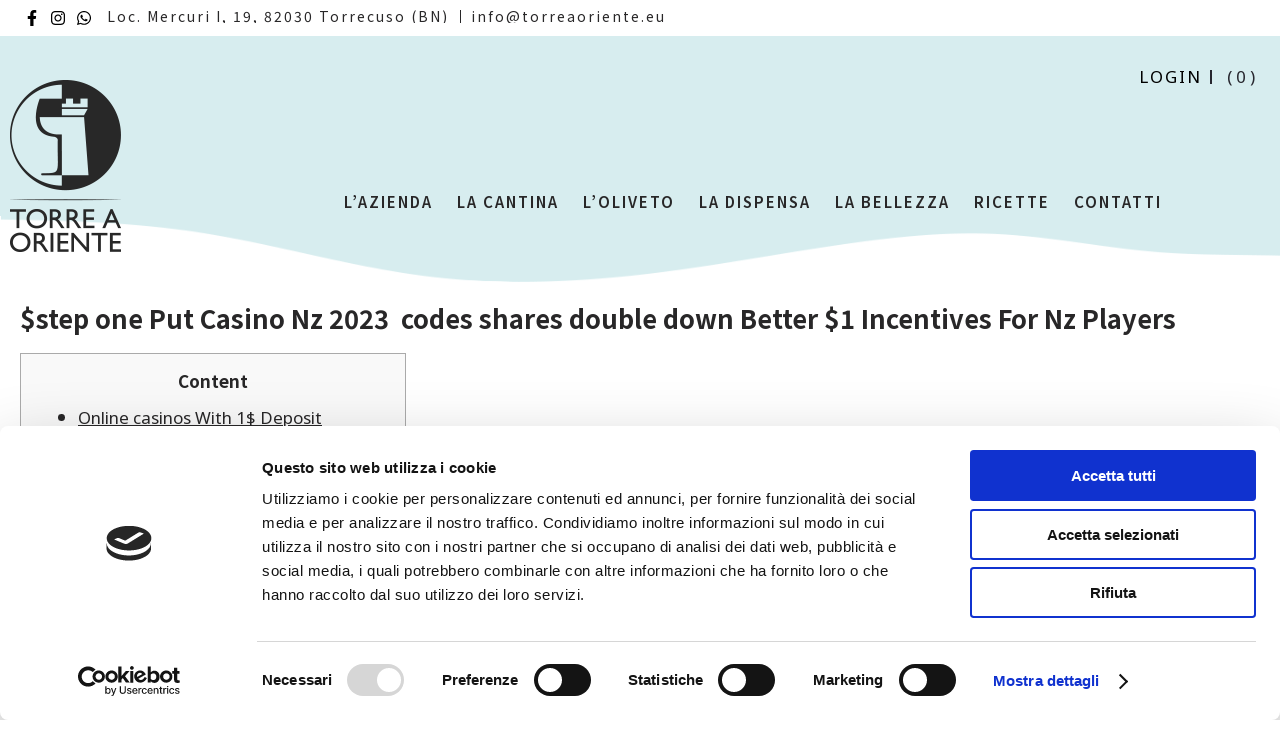

--- FILE ---
content_type: text/html; charset=UTF-8
request_url: https://www.torreaoriente.com/step-one-put-casino-nz-2023-%EF%B8%8F-codes-shares-double-down-better-1-incentives-for-nz-players/
body_size: 21000
content:
<!DOCTYPE html>
<html lang="it-IT">
<head>
	<meta charset="UTF-8">
	<meta name="viewport" content="width=device-width, initial-scale=1.0, viewport-fit=cover"/>		<script>window.dataLayer=window.dataLayer||[];function gtag(){dataLayer.push(arguments);}gtag("consent","default",{ad_user_data:"denied",ad_personalization:"denied",ad_storage:"denied",analytics_storage:"denied",functionality_storage:"denied",personalization_storage:"denied",security_storage:"granted",wait_for_update:500,});gtag("set","ads_data_redaction",true);</script>
<script type="text/javascript" id="Cookiebot" src="https://consent.cookiebot.com/uc.js" data-cbid="5913066d-5e15-4c7c-a5c5-3e4d039a08eb" data-culture="IT" async></script>
<meta name='robots' content='index, follow, max-image-preview:large, max-snippet:-1, max-video-preview:-1'/>

	<!-- This site is optimized with the Yoast SEO plugin v22.6 - https://yoast.com/wordpress/plugins/seo/ -->
	<title>$step one Put Casino Nz 2023 ️ codes shares double down Better $1 Incentives For Nz Players - Torre a Oriente</title>
	<link rel="canonical" href="https://www.torreaoriente.com/step-one-put-casino-nz-2023-️-codes-shares-double-down-better-1-incentives-for-nz-players/"/>
	<meta property="og:locale" content="it_IT"/>
	<meta property="og:type" content="article"/>
	<meta property="og:title" content="$step one Put Casino Nz 2023 ️ codes shares double down Better $1 Incentives For Nz Players - Torre a Oriente"/>
	<meta property="og:description" content="Content Online casinos With 1$ Deposit Paysafecard ‎️‎️ Advantages of 1$ Put Gambling enterprises United states of americah2&gt; The fresh signal and fonts are quite simple and you may simple whilst dark-green and you can wonderful colour pallette search rich and you may profitable. The new navigation will be greatest because gets difficulty to own [&hellip;]"/>
	<meta property="og:url" content="https://www.torreaoriente.com/step-one-put-casino-nz-2023-️-codes-shares-double-down-better-1-incentives-for-nz-players/"/>
	<meta property="og:site_name" content="Torre a Oriente"/>
	<meta property="article:published_time" content="2023-01-01T08:02:37+00:00"/>
	<meta property="article:modified_time" content="2023-10-05T06:02:47+00:00"/>
	<meta property="og:image" content="https://bonusgambling.org/media/reviews/photos/original/e5/ef/40/2137-jungle-jackpots-100-1451765226.jpg"/>
	<meta name="author" content="torreaoriente"/>
	<script type="application/ld+json" class="yoast-schema-graph">{"@context":"https://schema.org","@graph":[{"@type":"Article","@id":"https://www.torreaoriente.com/step-one-put-casino-nz-2023-%ef%b8%8f-codes-shares-double-down-better-1-incentives-for-nz-players/#article","isPartOf":{"@id":"https://www.torreaoriente.com/step-one-put-casino-nz-2023-%ef%b8%8f-codes-shares-double-down-better-1-incentives-for-nz-players/"},"author":{"name":"torreaoriente","@id":"https://www.torreaoriente.com/#/schema/person/634312b5829b09707972f1e5e2d7c772"},"headline":"$step one Put Casino Nz 2023 ️ codes shares double down Better $1 Incentives For Nz Players","datePublished":"2023-01-01T08:02:37+00:00","dateModified":"2023-10-05T06:02:47+00:00","mainEntityOfPage":{"@id":"https://www.torreaoriente.com/step-one-put-casino-nz-2023-%ef%b8%8f-codes-shares-double-down-better-1-incentives-for-nz-players/"},"wordCount":1581,"publisher":{"@id":"https://www.torreaoriente.com/#organization"},"image":{"@id":"https://www.torreaoriente.com/step-one-put-casino-nz-2023-%ef%b8%8f-codes-shares-double-down-better-1-incentives-for-nz-players/#primaryimage"},"thumbnailUrl":"https://bonusgambling.org/media/reviews/photos/original/e5/ef/40/2137-jungle-jackpots-100-1451765226.jpg","articleSection":["Non categorizzato"],"inLanguage":"it-IT"},{"@type":"WebPage","@id":"https://www.torreaoriente.com/step-one-put-casino-nz-2023-%ef%b8%8f-codes-shares-double-down-better-1-incentives-for-nz-players/","url":"https://www.torreaoriente.com/step-one-put-casino-nz-2023-%ef%b8%8f-codes-shares-double-down-better-1-incentives-for-nz-players/","name":"$step one Put Casino Nz 2023 ️ codes shares double down Better $1 Incentives For Nz Players - Torre a Oriente","isPartOf":{"@id":"https://www.torreaoriente.com/#website"},"primaryImageOfPage":{"@id":"https://www.torreaoriente.com/step-one-put-casino-nz-2023-%ef%b8%8f-codes-shares-double-down-better-1-incentives-for-nz-players/#primaryimage"},"image":{"@id":"https://www.torreaoriente.com/step-one-put-casino-nz-2023-%ef%b8%8f-codes-shares-double-down-better-1-incentives-for-nz-players/#primaryimage"},"thumbnailUrl":"https://bonusgambling.org/media/reviews/photos/original/e5/ef/40/2137-jungle-jackpots-100-1451765226.jpg","datePublished":"2023-01-01T08:02:37+00:00","dateModified":"2023-10-05T06:02:47+00:00","breadcrumb":{"@id":"https://www.torreaoriente.com/step-one-put-casino-nz-2023-%ef%b8%8f-codes-shares-double-down-better-1-incentives-for-nz-players/#breadcrumb"},"inLanguage":"it-IT","potentialAction":[{"@type":"ReadAction","target":["https://www.torreaoriente.com/step-one-put-casino-nz-2023-%ef%b8%8f-codes-shares-double-down-better-1-incentives-for-nz-players/"]}]},{"@type":"ImageObject","inLanguage":"it-IT","@id":"https://www.torreaoriente.com/step-one-put-casino-nz-2023-%ef%b8%8f-codes-shares-double-down-better-1-incentives-for-nz-players/#primaryimage","url":"https://bonusgambling.org/media/reviews/photos/original/e5/ef/40/2137-jungle-jackpots-100-1451765226.jpg","contentUrl":"https://bonusgambling.org/media/reviews/photos/original/e5/ef/40/2137-jungle-jackpots-100-1451765226.jpg"},{"@type":"BreadcrumbList","@id":"https://www.torreaoriente.com/step-one-put-casino-nz-2023-%ef%b8%8f-codes-shares-double-down-better-1-incentives-for-nz-players/#breadcrumb","itemListElement":[{"@type":"ListItem","position":1,"name":"Home","item":"https://www.torreaoriente.com/"},{"@type":"ListItem","position":2,"name":"$step one Put Casino Nz 2023 ️ codes shares double down Better $1 Incentives For Nz Players"}]},{"@type":"WebSite","@id":"https://www.torreaoriente.com/#website","url":"https://www.torreaoriente.com/","name":"Torre a Oriente","description":"Il Richiamo della Famiglia, terra &amp; amore","publisher":{"@id":"https://www.torreaoriente.com/#organization"},"potentialAction":[{"@type":"SearchAction","target":{"@type":"EntryPoint","urlTemplate":"https://www.torreaoriente.com/?s={search_term_string}"},"query-input":"required name=search_term_string"}],"inLanguage":"it-IT"},{"@type":"Organization","@id":"https://www.torreaoriente.com/#organization","name":"Torre a Oriente","url":"https://www.torreaoriente.com/","logo":{"@type":"ImageObject","inLanguage":"it-IT","@id":"https://www.torreaoriente.com/#/schema/logo/image/","url":"https://www.torreaoriente.com/wp-content/uploads/2022/01/Oggetto-vettoriale-avanzato.png","contentUrl":"https://www.torreaoriente.com/wp-content/uploads/2022/01/Oggetto-vettoriale-avanzato.png","width":111,"height":172,"caption":"Torre a Oriente"},"image":{"@id":"https://www.torreaoriente.com/#/schema/logo/image/"}},{"@type":"Person","@id":"https://www.torreaoriente.com/#/schema/person/634312b5829b09707972f1e5e2d7c772","name":"torreaoriente","image":{"@type":"ImageObject","inLanguage":"it-IT","@id":"https://www.torreaoriente.com/#/schema/person/image/","url":"https://secure.gravatar.com/avatar/dfcdcbeed7ee2f96d0e1c16496db15ac3d24ceb6727b1563056aba66f64e5dbc?s=96&d=mm&r=g","contentUrl":"https://secure.gravatar.com/avatar/dfcdcbeed7ee2f96d0e1c16496db15ac3d24ceb6727b1563056aba66f64e5dbc?s=96&d=mm&r=g","caption":"torreaoriente"},"sameAs":["https://www.torreaoriente.com"]}]}</script>
	<!-- / Yoast SEO plugin. -->


<link rel="alternate" type="application/rss+xml" title="Torre a Oriente &raquo; Feed" href="https://www.torreaoriente.com/feed/"/>
<link rel="alternate" type="application/rss+xml" title="Torre a Oriente &raquo; Feed dei commenti" href="https://www.torreaoriente.com/comments/feed/"/>
<link rel="alternate" title="oEmbed (JSON)" type="application/json+oembed" href="https://www.torreaoriente.com/wp-json/oembed/1.0/embed?url=https%3A%2F%2Fwww.torreaoriente.com%2Fstep-one-put-casino-nz-2023-%25ef%25b8%258f-codes-shares-double-down-better-1-incentives-for-nz-players%2F"/>
<link rel="alternate" title="oEmbed (XML)" type="text/xml+oembed" href="https://www.torreaoriente.com/wp-json/oembed/1.0/embed?url=https%3A%2F%2Fwww.torreaoriente.com%2Fstep-one-put-casino-nz-2023-%25ef%25b8%258f-codes-shares-double-down-better-1-incentives-for-nz-players%2F&#038;format=xml"/>
<style id='wp-img-auto-sizes-contain-inline-css'>img:is([sizes=auto i],[sizes^="auto," i]){contain-intrinsic-size:3000px 1500px}</style>
<style id='wp-emoji-styles-inline-css'>img.wp-smiley,img.emoji{display:inline!important;border:none!important;box-shadow:none!important;height:1em!important;width:1em!important;margin:0 .07em!important;vertical-align:-.1em!important;background:none!important;padding:0!important}</style>
<link rel='stylesheet' id='wp-block-library-css' href='https://www.torreaoriente.com/wp-includes/css/dist/block-library/style.min.css?ver=6.9.1769686498' media='all'/>

<style id='classic-theme-styles-inline-css'>.wp-block-button__link{color:#fff;background-color:#32373c;border-radius:9999px;box-shadow:none;text-decoration:none;padding:calc(.667em + 2px) calc(1.333em + 2px);font-size:1.125em}.wp-block-file__button{background:#32373c;color:#fff;text-decoration:none}</style>
<link rel='stylesheet' id='menu-image-css' href='https://www.torreaoriente.com/wp-content/plugins/menu-image/includes/css/menu-image.css?ver=3.12.1769686498' media='all'/>
<link rel='stylesheet' id='dashicons-css' href='https://www.torreaoriente.com/wp-includes/css/dashicons.min.css?ver=6.9.1769686498' media='all'/>
<link rel='stylesheet' id='woocommerce-layout-css' href='https://www.torreaoriente.com/wp-content/plugins/woocommerce/assets/css/woocommerce-layout.css?ver=10.3.4.1769686498' media='all'/>
<link rel='stylesheet' id='woocommerce-general-css' href='https://www.torreaoriente.com/wp-content/plugins/woocommerce/assets/css/woocommerce.css?ver=10.3.4.1769686498' media='all'/>
<style id='woocommerce-inline-inline-css'>.woocommerce form .form-row .required{visibility:visible}</style>
<link rel='stylesheet' id='brands-styles-css' href='https://www.torreaoriente.com/wp-content/plugins/woocommerce/assets/css/brands.css?ver=10.3.4.1769686498' media='all'/>
<link rel='stylesheet' id='avcommunication-style-css' href='https://www.torreaoriente.com/wp-content/themes/avcommunication/style.css?ver=1.0.133.1769686498' media='all'/>
<link rel='stylesheet' id='avcommunication-swiper-bundle-css' href='https://www.torreaoriente.com/wp-content/themes/avcommunication/css/swiper-bundle.css?ver=1.0.133.1769686498' media='all'/>
<link rel='stylesheet' id='elementor-frontend-css' href='https://www.torreaoriente.com/wp-content/uploads/elementor/css/custom-frontend-lite.min.css?ver=1714733712.1769686498' media='all'/>
<link rel='stylesheet' id='swiper-css' href='https://www.torreaoriente.com/wp-content/plugins/elementor/assets/lib/swiper/v8/css/swiper.min.css?ver=8.4.5.1769686498' media='all'/>
<link rel='stylesheet' id='elementor-post-7-css' href='https://www.torreaoriente.com/wp-content/uploads/elementor/css/post-7.css?ver=1714733712.1769686498' media='all'/>
<link rel='stylesheet' id='elementor-pro-css' href='https://www.torreaoriente.com/wp-content/uploads/elementor/css/custom-pro-frontend-lite.min.css?ver=1714733712.1769686498' media='all'/>
<link rel='stylesheet' id='elementor-global-css' href='https://www.torreaoriente.com/wp-content/uploads/elementor/css/global.css?ver=1714733713.1769686498' media='all'/>
<link rel='stylesheet' id='elementor-post-9-css' href='https://www.torreaoriente.com/wp-content/uploads/elementor/css/post-9.css?ver=1714733714.1769686498' media='all'/>
<link rel='stylesheet' id='elementor-post-117-css' href='https://www.torreaoriente.com/wp-content/uploads/elementor/css/post-117.css?ver=1714733714.1769686498' media='all'/>
<link rel='stylesheet' id='google-fonts-1-css' href='https://fonts.googleapis.com/css?family=Noto+Sans+JP%3A100%2C100italic%2C200%2C200italic%2C300%2C300italic%2C400%2C400italic%2C500%2C500italic%2C600%2C600italic%2C700%2C700italic%2C800%2C800italic%2C900%2C900italic%7CNoto+Sans%3A100%2C100italic%2C200%2C200italic%2C300%2C300italic%2C400%2C400italic%2C500%2C500italic%2C600%2C600italic%2C700%2C700italic%2C800%2C800italic%2C900%2C900italic&#038;display=auto&#038;ver=6.9.1769686498' media='all'/>
<link rel="preconnect" href="https://fonts.gstatic.com/" crossorigin><script src="https://www.torreaoriente.com/wp-includes/js/jquery/jquery.min.js?ver=3.7.1.1769686498" id="jquery-core-js"></script>
<script src="https://www.torreaoriente.com/wp-includes/js/jquery/jquery-migrate.min.js?ver=3.4.1.1769686498" id="jquery-migrate-js"></script>
<script id="wooajaxcart-js-extra">var wooajaxcart={"updating_text":"Updating...","warn_remove_text":"Are you sure you want to remove this item from cart?","ajax_timeout":"800","confirm_zero_qty":"no"};</script>
<script src="https://www.torreaoriente.com/wp-content/plugins/woocommerce-ajax-cart/assets/wooajaxcart.js?ver=6.9.1769686498" id="wooajaxcart-js"></script>
<script src="https://www.torreaoriente.com/wp-content/plugins/woocommerce/assets/js/jquery-blockui/jquery.blockUI.min.js?ver=2.7.0-wc.10.3.4.1769686498" id="wc-jquery-blockui-js" defer data-wp-strategy="defer"></script>
<script id="wc-add-to-cart-js-extra">var wc_add_to_cart_params={"ajax_url":"/wp-admin/admin-ajax.php","wc_ajax_url":"/?wc-ajax=%%endpoint%%","i18n_view_cart":"Visualizza carrello","cart_url":"https://www.torreaoriente.com/carrello/","is_cart":"","cart_redirect_after_add":"no"};</script>
<script src="https://www.torreaoriente.com/wp-content/plugins/woocommerce/assets/js/frontend/add-to-cart.min.js?ver=10.3.4.1769686498" id="wc-add-to-cart-js" defer data-wp-strategy="defer"></script>
<script src="https://www.torreaoriente.com/wp-content/plugins/woocommerce/assets/js/js-cookie/js.cookie.min.js?ver=2.1.4-wc.10.3.4.1769686498" id="wc-js-cookie-js" defer data-wp-strategy="defer"></script>
<script id="woocommerce-js-extra">var woocommerce_params={"ajax_url":"/wp-admin/admin-ajax.php","wc_ajax_url":"/?wc-ajax=%%endpoint%%","i18n_password_show":"Mostra password","i18n_password_hide":"Nascondi password"};</script>
<script src="https://www.torreaoriente.com/wp-content/plugins/woocommerce/assets/js/frontend/woocommerce.min.js?ver=10.3.4.1769686498" id="woocommerce-js" defer data-wp-strategy="defer"></script>
<script id="WCPAY_ASSETS-js-extra">var wcpayAssets={"url":"https://www.torreaoriente.com/wp-content/plugins/woocommerce-payments/dist/"};</script>
<link rel="https://api.w.org/" href="https://www.torreaoriente.com/wp-json/"/><link rel="alternate" title="JSON" type="application/json" href="https://www.torreaoriente.com/wp-json/wp/v2/posts/4407"/><link rel="EditURI" type="application/rsd+xml" title="RSD" href="https://www.torreaoriente.com/xmlrpc.php?rsd"/>
<meta name="generator" content="WordPress 6.9"/>
<meta name="generator" content="WooCommerce 10.3.4"/>
<link rel='shortlink' href='https://www.torreaoriente.com/?p=4407'/>
		<script>document.documentElement.className=document.documentElement.className.replace('no-js','js');</script>
				<style>.no-js img.lazyload{display:none}figure.wp-block-image img.lazyloading{min-width:150px}.lazyload,.lazyloading{opacity:0}.lazyloaded{opacity:1;transition:opacity 400ms;transition-delay:0ms}</style>
			<noscript><style>.woocommerce-product-gallery{opacity:1!important}</style></noscript>
	<meta name="generator" content="Elementor 3.21.4; features: e_optimized_assets_loading, e_optimized_css_loading, e_font_icon_svg, additional_custom_breakpoints; settings: css_print_method-external, google_font-enabled, font_display-auto">
<script type="text/javascript">function fnv1a64(r){var t,n=[];for(t=0;t<256;t++)n[t]=(t>>4&15).toString(16)+(15&t).toString(16);var o=r.length,a=0,f=8997,e=0,g=33826,i=0,v=40164,c=0,h=52210;for(t=0;t<o;)e=435*g,i=435*v,c=435*h,i+=(f^=r.charCodeAt(t++))<<8,c+=g<<8,f=65535&(a=435*f),g=65535&(e+=a>>>16),h=c+((i+=e>>>16)>>>16)&65535,v=65535&i;return n[h>>8]+n[255&h]+n[v>>8]+n[255&v]+n[g>>8]+n[255&g]+n[f>>8]+n[255&f]}document.addEventListener('wpcf7submit',function(event){var inputs=event.detail.inputs;for(var i=0;i<inputs.length;i++){if('email'==inputs[i].name&&inputs[i].value!==''&&typeof _paq!=='undefined'){_paq.push(['setVisitorId',fnv1a64(inputs[i].value)]);_paq.push(['setUserId',inputs[i].value]);_paq.push(['trackPageView']);_paq.push(['enableLinkTracking']);}}},false);</script>
<!-- WR -->
<script id="wr-script" type="text/javascript" src="https://avcommunication.whiterabbitsuite.com/api/commons/getScripts?token=eyJ0eXAiOiJKV1QiLCJhbGciOiJIUzI1NiJ9.eyJ0b2tlbiI6ImRpcmVjdG9yaWVzX3NjcmlwdHMiLCJleHAiOjI0NDAxNjMwODAsImN1c3RvbWVyX2lkIjo5MDcsInNpdGVfaWQiOjE4NzEsInBpd2lrX2NvZGUiOiIxOTA1In0.Thcn_drMd09kKnH3ptsVPh8KOAboWzp94CPpa1XTsmE"></script>
<noscript><p><img src="https://piwik.whiterabbitsuite.commatomo.php?idsite=1905" style="border:0;" alt=""/></p></noscript>
<!-- End WR -->
<script type="text/javascript">(function(){})();</script><meta name="twitter:card" content="Torre a oriente - Il richiamo della terra">
	<meta name="twitter:site" content="@publisher_handle">
	<meta name="twitter:title" content="Torre a oriente - Il richiamo della terra">
	<meta name="twitter:description" content="L’azienda è inserita nel contesto del massiccio del Taburno, terroir ideale per la coltivazione della Falanghina e dell’Aglianico.">
	<meta name="twitter:creator" content="@author_handle">
	<meta name="twitter:image" content="https://www.torreaoriente.com/wp-content/uploads/2022/01/New-Project-4-1.png">

<!-- Global site tag (gtag.js) - Google Analytics -->
<script async src="https://www.googletagmanager.com/gtag/js?id=G-96NKECCK4G"></script>
<script>window.dataLayer=window.dataLayer||[];function gtag(){dataLayer.push(arguments);}gtag('js',new Date());gtag('config','G-96NKECCK4G');</script><link rel="icon" href="https://www.torreaoriente.com/wp-content/uploads/2022/01/faveicon.png" sizes="32x32"/>
<link rel="icon" href="https://www.torreaoriente.com/wp-content/uploads/2022/01/faveicon.png" sizes="192x192"/>
<link rel="apple-touch-icon" href="https://www.torreaoriente.com/wp-content/uploads/2022/01/faveicon.png"/>
<meta name="msapplication-TileImage" content="https://www.torreaoriente.com/wp-content/uploads/2022/01/faveicon.png"/>
</head>
<body class="wp-singular post-template-default single single-post postid-4407 single-format-standard wp-custom-logo wp-theme-avcommunication theme-avcommunication woocommerce-no-js elementor-default elementor-kit-7">

		<div data-elementor-type="header" data-elementor-id="9" class="elementor elementor-9 elementor-location-header" data-elementor-post-type="elementor_library">
					<section class="elementor-section elementor-top-section elementor-element elementor-element-bd95cfd top-header elementor-hidden-tablet elementor-hidden-mobile elementor-section-boxed elementor-section-height-default elementor-section-height-default" data-id="bd95cfd" data-element_type="section" data-settings="{&quot;background_background&quot;:&quot;classic&quot;}">
						<div class="elementor-container elementor-column-gap-default">
					<div class="elementor-column elementor-col-50 elementor-top-column elementor-element elementor-element-7668be0 sec_10" data-id="7668be0" data-element_type="column">
			<div class="elementor-widget-wrap elementor-element-populated">
						<div class="elementor-element elementor-element-a8da958 e-grid-align-left elementor-widget__width-auto sec_1 elementor-shape-rounded elementor-grid-0 elementor-invisible elementor-widget elementor-widget-social-icons" data-id="a8da958" data-element_type="widget" data-settings="{&quot;_animation&quot;:&quot;fadeInLeft&quot;}" data-widget_type="social-icons.default">
				<div class="elementor-widget-container">
			<style>.elementor-widget-social-icons.elementor-grid-0 .elementor-widget-container,.elementor-widget-social-icons.elementor-grid-mobile-0 .elementor-widget-container,.elementor-widget-social-icons.elementor-grid-tablet-0 .elementor-widget-container{line-height:1;font-size:0}.elementor-widget-social-icons:not(.elementor-grid-0):not(.elementor-grid-tablet-0):not(.elementor-grid-mobile-0) .elementor-grid{display:inline-grid}.elementor-widget-social-icons .elementor-grid{grid-column-gap:var(--grid-column-gap,5px);grid-row-gap:var(--grid-row-gap,5px);grid-template-columns:var(--grid-template-columns);justify-content:var(--justify-content,center);justify-items:var(--justify-content,center)}.elementor-icon.elementor-social-icon{font-size:var(--icon-size,25px);line-height:var(--icon-size,25px);width:calc(var(--icon-size, 25px) + 2 * var(--icon-padding, .5em));height:calc(var(--icon-size, 25px) + 2 * var(--icon-padding, .5em))}.elementor-social-icon{--e-social-icon-icon-color:#fff;display:inline-flex;background-color:#69727d;align-items:center;justify-content:center;text-align:center;cursor:pointer}.elementor-social-icon i{color:var(--e-social-icon-icon-color)}.elementor-social-icon svg{fill:var(--e-social-icon-icon-color)}.elementor-social-icon:last-child{margin:0}.elementor-social-icon:hover{opacity:.9;color:#fff}.elementor-social-icon-android{background-color:#a4c639}.elementor-social-icon-apple{background-color:#999}.elementor-social-icon-behance{background-color:#1769ff}.elementor-social-icon-bitbucket{background-color:#205081}.elementor-social-icon-codepen{background-color:#000}.elementor-social-icon-delicious{background-color:#39f}.elementor-social-icon-deviantart{background-color:#05cc47}.elementor-social-icon-digg{background-color:#005be2}.elementor-social-icon-dribbble{background-color:#ea4c89}.elementor-social-icon-elementor{background-color:#d30c5c}.elementor-social-icon-envelope{background-color:#ea4335}.elementor-social-icon-facebook,.elementor-social-icon-facebook-f{background-color:#3b5998}.elementor-social-icon-flickr{background-color:#0063dc}.elementor-social-icon-foursquare{background-color:#2d5be3}.elementor-social-icon-free-code-camp,.elementor-social-icon-freecodecamp{background-color:#006400}.elementor-social-icon-github{background-color:#333}.elementor-social-icon-gitlab{background-color:#e24329}.elementor-social-icon-globe{background-color:#69727d}.elementor-social-icon-google-plus,.elementor-social-icon-google-plus-g{background-color:#dd4b39}.elementor-social-icon-houzz{background-color:#7ac142}.elementor-social-icon-instagram{background-color:#262626}.elementor-social-icon-jsfiddle{background-color:#487aa2}.elementor-social-icon-link{background-color:#818a91}.elementor-social-icon-linkedin,.elementor-social-icon-linkedin-in{background-color:#0077b5}.elementor-social-icon-medium{background-color:#00ab6b}.elementor-social-icon-meetup{background-color:#ec1c40}.elementor-social-icon-mixcloud{background-color:#273a4b}.elementor-social-icon-odnoklassniki{background-color:#f4731c}.elementor-social-icon-pinterest{background-color:#bd081c}.elementor-social-icon-product-hunt{background-color:#da552f}.elementor-social-icon-reddit{background-color:#ff4500}.elementor-social-icon-rss{background-color:#f26522}.elementor-social-icon-shopping-cart{background-color:#4caf50}.elementor-social-icon-skype{background-color:#00aff0}.elementor-social-icon-slideshare{background-color:#0077b5}.elementor-social-icon-snapchat{background-color:#fffc00}.elementor-social-icon-soundcloud{background-color:#f80}.elementor-social-icon-spotify{background-color:#2ebd59}.elementor-social-icon-stack-overflow{background-color:#fe7a15}.elementor-social-icon-steam{background-color:#00adee}.elementor-social-icon-stumbleupon{background-color:#eb4924}.elementor-social-icon-telegram{background-color:#2ca5e0}.elementor-social-icon-threads{background-color:#000}.elementor-social-icon-thumb-tack{background-color:#1aa1d8}.elementor-social-icon-tripadvisor{background-color:#589442}.elementor-social-icon-tumblr{background-color:#35465c}.elementor-social-icon-twitch{background-color:#6441a5}.elementor-social-icon-twitter{background-color:#1da1f2}.elementor-social-icon-viber{background-color:#665cac}.elementor-social-icon-vimeo{background-color:#1ab7ea}.elementor-social-icon-vk{background-color:#45668e}.elementor-social-icon-weibo{background-color:#dd2430}.elementor-social-icon-weixin{background-color:#31a918}.elementor-social-icon-whatsapp{background-color:#25d366}.elementor-social-icon-wordpress{background-color:#21759b}.elementor-social-icon-x-twitter{background-color:#000}.elementor-social-icon-xing{background-color:#026466}.elementor-social-icon-yelp{background-color:#af0606}.elementor-social-icon-youtube{background-color:#cd201f}.elementor-social-icon-500px{background-color:#0099e5}.elementor-shape-rounded .elementor-icon.elementor-social-icon{border-radius:10%}.elementor-shape-circle .elementor-icon.elementor-social-icon{border-radius:50%}</style>		<div class="elementor-social-icons-wrapper elementor-grid">
							<span class="elementor-grid-item">
					<a class="elementor-icon elementor-social-icon elementor-social-icon-facebook-f elementor-repeater-item-2454690" href="https://www.facebook.com/torreaoriente/" target="_blank" title="facebook">
						<span class="elementor-screen-only">Facebook-f</span>
						<svg class="e-font-icon-svg e-fab-facebook-f" viewBox="0 0 320 512" xmlns="http://www.w3.org/2000/svg"><path d="M279.14 288l14.22-92.66h-88.91v-60.13c0-25.35 12.42-50.06 52.24-50.06h40.42V6.26S260.43 0 225.36 0c-73.22 0-121.08 44.38-121.08 124.72v70.62H22.89V288h81.39v224h100.17V288z"></path></svg>					</a>
				</span>
							<span class="elementor-grid-item">
					<a class="elementor-icon elementor-social-icon elementor-social-icon-instagram elementor-repeater-item-caff9c4" href="https://www.instagram.com/torre_a_oriente/" target="_blank" title="instagram">
						<span class="elementor-screen-only">Instagram</span>
						<svg class="e-font-icon-svg e-fab-instagram" viewBox="0 0 448 512" xmlns="http://www.w3.org/2000/svg"><path d="M224.1 141c-63.6 0-114.9 51.3-114.9 114.9s51.3 114.9 114.9 114.9S339 319.5 339 255.9 287.7 141 224.1 141zm0 189.6c-41.1 0-74.7-33.5-74.7-74.7s33.5-74.7 74.7-74.7 74.7 33.5 74.7 74.7-33.6 74.7-74.7 74.7zm146.4-194.3c0 14.9-12 26.8-26.8 26.8-14.9 0-26.8-12-26.8-26.8s12-26.8 26.8-26.8 26.8 12 26.8 26.8zm76.1 27.2c-1.7-35.9-9.9-67.7-36.2-93.9-26.2-26.2-58-34.4-93.9-36.2-37-2.1-147.9-2.1-184.9 0-35.8 1.7-67.6 9.9-93.9 36.1s-34.4 58-36.2 93.9c-2.1 37-2.1 147.9 0 184.9 1.7 35.9 9.9 67.7 36.2 93.9s58 34.4 93.9 36.2c37 2.1 147.9 2.1 184.9 0 35.9-1.7 67.7-9.9 93.9-36.2 26.2-26.2 34.4-58 36.2-93.9 2.1-37 2.1-147.8 0-184.8zM398.8 388c-7.8 19.6-22.9 34.7-42.6 42.6-29.5 11.7-99.5 9-132.1 9s-102.7 2.6-132.1-9c-19.6-7.8-34.7-22.9-42.6-42.6-11.7-29.5-9-99.5-9-132.1s-2.6-102.7 9-132.1c7.8-19.6 22.9-34.7 42.6-42.6 29.5-11.7 99.5-9 132.1-9s102.7-2.6 132.1 9c19.6 7.8 34.7 22.9 42.6 42.6 11.7 29.5 9 99.5 9 132.1s2.7 102.7-9 132.1z"></path></svg>					</a>
				</span>
							<span class="elementor-grid-item">
					<a class="elementor-icon elementor-social-icon elementor-social-icon-whatsapp elementor-repeater-item-4f34d9e" href="https://wa.me/3402526591" target="_blank">
						<span class="elementor-screen-only">Whatsapp</span>
						<svg class="e-font-icon-svg e-fab-whatsapp" viewBox="0 0 448 512" xmlns="http://www.w3.org/2000/svg"><path d="M380.9 97.1C339 55.1 283.2 32 223.9 32c-122.4 0-222 99.6-222 222 0 39.1 10.2 77.3 29.6 111L0 480l117.7-30.9c32.4 17.7 68.9 27 106.1 27h.1c122.3 0 224.1-99.6 224.1-222 0-59.3-25.2-115-67.1-157zm-157 341.6c-33.2 0-65.7-8.9-94-25.7l-6.7-4-69.8 18.3L72 359.2l-4.4-7c-18.5-29.4-28.2-63.3-28.2-98.2 0-101.7 82.8-184.5 184.6-184.5 49.3 0 95.6 19.2 130.4 54.1 34.8 34.9 56.2 81.2 56.1 130.5 0 101.8-84.9 184.6-186.6 184.6zm101.2-138.2c-5.5-2.8-32.8-16.2-37.9-18-5.1-1.9-8.8-2.8-12.5 2.8-3.7 5.6-14.3 18-17.6 21.8-3.2 3.7-6.5 4.2-12 1.4-32.6-16.3-54-29.1-75.5-66-5.7-9.8 5.7-9.1 16.3-30.3 1.8-3.7.9-6.9-.5-9.7-1.4-2.8-12.5-30.1-17.1-41.2-4.5-10.8-9.1-9.3-12.5-9.5-3.2-.2-6.9-.2-10.6-.2-3.7 0-9.7 1.4-14.8 6.9-5.1 5.6-19.4 19-19.4 46.3 0 27.3 19.9 53.7 22.6 57.4 2.8 3.7 39.1 59.7 94.8 83.8 35.2 15.2 49 16.5 66.6 13.9 10.7-1.6 32.8-13.4 37.4-26.4 4.6-13 4.6-24.1 3.2-26.4-1.3-2.5-5-3.9-10.5-6.6z"></path></svg>					</a>
				</span>
					</div>
				</div>
				</div>
				<div class="elementor-element elementor-element-44b33b6 elementor-icon-list--layout-inline elementor-widget__width-auto elementor-list-item-link-full_width elementor-invisible elementor-widget elementor-widget-icon-list" data-id="44b33b6" data-element_type="widget" data-settings="{&quot;_animation&quot;:&quot;fadeInLeft&quot;}" data-widget_type="icon-list.default">
				<div class="elementor-widget-container">
			<link rel="stylesheet" href="https://www.torreaoriente.com/wp-content/uploads/elementor/css/custom-widget-icon-list.min.css?ver=1714733714">		<ul class="elementor-icon-list-items elementor-inline-items">
							<li class="elementor-icon-list-item elementor-inline-item">
										<span class="elementor-icon-list-text">Loc. Mercuri I, 19, 82030 Torrecuso (BN)</span>
									</li>
								<li class="elementor-icon-list-item elementor-inline-item">
										<span class="elementor-icon-list-text"><a href="/cdn-cgi/l/email-protection" class="__cf_email__" data-cfemail="c3aaada5ac83b7acb1b1a6a2acb1aaa6adb7a6eda6b6">[email&#160;protected]</a></span>
									</li>
						</ul>
				</div>
				</div>
					</div>
		</div>
				<div class="elementor-column elementor-col-50 elementor-top-column elementor-element elementor-element-c96c801 elementor-invisible" data-id="c96c801" data-element_type="column" data-settings="{&quot;animation&quot;:&quot;fadeInRight&quot;}">
			<div class="elementor-widget-wrap">
							</div>
		</div>
					</div>
		</section>
				<section class="elementor-section elementor-top-section elementor-element elementor-element-4d84ec1 sec_8 elementor-hidden-tablet elementor-hidden-mobile elementor-section-boxed elementor-section-height-default elementor-section-height-default" data-id="4d84ec1" data-element_type="section" data-settings="{&quot;background_background&quot;:&quot;classic&quot;}">
						<div class="elementor-container elementor-column-gap-default">
					<div class="elementor-column elementor-col-100 elementor-top-column elementor-element elementor-element-5a6e02f" data-id="5a6e02f" data-element_type="column">
			<div class="elementor-widget-wrap elementor-element-populated">
						<section class="elementor-section elementor-inner-section elementor-element elementor-element-366d146 elementor-section-boxed elementor-section-height-default elementor-section-height-default" data-id="366d146" data-element_type="section">
						<div class="elementor-container elementor-column-gap-default">
					<div class="elementor-column elementor-col-50 elementor-inner-column elementor-element elementor-element-b45a105" data-id="b45a105" data-element_type="column">
			<div class="elementor-widget-wrap elementor-element-populated">
						<div class="elementor-element elementor-element-3e0aabf e-grid-align-left elementor-widget__width-auto sec_2 elementor-shape-rounded elementor-grid-0 elementor-invisible elementor-widget elementor-widget-social-icons" data-id="3e0aabf" data-element_type="widget" data-settings="{&quot;_animation&quot;:&quot;fadeInLeft&quot;}" data-widget_type="social-icons.default">
				<div class="elementor-widget-container">
					<div class="elementor-social-icons-wrapper elementor-grid">
							<span class="elementor-grid-item">
					<a class="elementor-icon elementor-social-icon elementor-social-icon-facebook-f elementor-repeater-item-2454690" href="https://www.facebook.com/torreaoriente/" target="_blank" title="facebook">
						<span class="elementor-screen-only">Facebook-f</span>
						<svg class="e-font-icon-svg e-fab-facebook-f" viewBox="0 0 320 512" xmlns="http://www.w3.org/2000/svg"><path d="M279.14 288l14.22-92.66h-88.91v-60.13c0-25.35 12.42-50.06 52.24-50.06h40.42V6.26S260.43 0 225.36 0c-73.22 0-121.08 44.38-121.08 124.72v70.62H22.89V288h81.39v224h100.17V288z"></path></svg>					</a>
				</span>
							<span class="elementor-grid-item">
					<a class="elementor-icon elementor-social-icon elementor-social-icon-instagram elementor-repeater-item-caff9c4" href="https://www.instagram.com/torre_a_oriente/" target="_blank" title="instagram">
						<span class="elementor-screen-only">Instagram</span>
						<svg class="e-font-icon-svg e-fab-instagram" viewBox="0 0 448 512" xmlns="http://www.w3.org/2000/svg"><path d="M224.1 141c-63.6 0-114.9 51.3-114.9 114.9s51.3 114.9 114.9 114.9S339 319.5 339 255.9 287.7 141 224.1 141zm0 189.6c-41.1 0-74.7-33.5-74.7-74.7s33.5-74.7 74.7-74.7 74.7 33.5 74.7 74.7-33.6 74.7-74.7 74.7zm146.4-194.3c0 14.9-12 26.8-26.8 26.8-14.9 0-26.8-12-26.8-26.8s12-26.8 26.8-26.8 26.8 12 26.8 26.8zm76.1 27.2c-1.7-35.9-9.9-67.7-36.2-93.9-26.2-26.2-58-34.4-93.9-36.2-37-2.1-147.9-2.1-184.9 0-35.8 1.7-67.6 9.9-93.9 36.1s-34.4 58-36.2 93.9c-2.1 37-2.1 147.9 0 184.9 1.7 35.9 9.9 67.7 36.2 93.9s58 34.4 93.9 36.2c37 2.1 147.9 2.1 184.9 0 35.9-1.7 67.7-9.9 93.9-36.2 26.2-26.2 34.4-58 36.2-93.9 2.1-37 2.1-147.8 0-184.8zM398.8 388c-7.8 19.6-22.9 34.7-42.6 42.6-29.5 11.7-99.5 9-132.1 9s-102.7 2.6-132.1-9c-19.6-7.8-34.7-22.9-42.6-42.6-11.7-29.5-9-99.5-9-132.1s-2.6-102.7 9-132.1c7.8-19.6 22.9-34.7 42.6-42.6 29.5-11.7 99.5-9 132.1-9s102.7-2.6 132.1 9c19.6 7.8 34.7 22.9 42.6 42.6 11.7 29.5 9 99.5 9 132.1s2.7 102.7-9 132.1z"></path></svg>					</a>
				</span>
					</div>
				</div>
				</div>
					</div>
		</div>
				<div class="elementor-column elementor-col-50 elementor-inner-column elementor-element elementor-element-fe3ec2f elementor-invisible" data-id="fe3ec2f" data-element_type="column" data-settings="{&quot;animation&quot;:&quot;fadeInRight&quot;}">
			<div class="elementor-widget-wrap elementor-element-populated">
						<div class="elementor-element elementor-element-6934608 elementor-widget__width-auto elementor-widget elementor-widget-shortcode" data-id="6934608" data-element_type="widget" data-widget_type="shortcode.default">
				<div class="elementor-widget-container">
					<div class="elementor-shortcode">		<span class="username"><a href="/my-account" title="Login"><i aria-hidden="true" class="fas fa-sign-out-alt"></i> <strong> Login  </strong></a></span>

	

	 
    <div class="mini-cart-count"><a href="/carrello" title="cart"><i class="fas fa-shopping-basket"></i> (0)</a></div>


</div>
				</div>
				</div>
					</div>
		</div>
					</div>
		</section>
				<div class="elementor-element elementor-element-564dbfd sec_6 elementor-widget elementor-widget-image" data-id="564dbfd" data-element_type="widget" data-widget_type="image.default">
				<div class="elementor-widget-container">
			<style>.elementor-widget-image{text-align:center}.elementor-widget-image a{display:inline-block}.elementor-widget-image a img[src$=".svg"]{width:48px}.elementor-widget-image img{vertical-align:middle;display:inline-block}</style>											<a href="https://www.torreaoriente.com/" title="logo">
							<img width="111" height="172" data-src="https://www.torreaoriente.com/wp-content/uploads/2022/01/Oggetto-vettoriale-avanzato.png" class="attachment-large size-large wp-image-33 lazyload" alt="Logo" src="[data-uri]" style="--smush-placeholder-width: 111px; --smush-placeholder-aspect-ratio: 111/172;"/><noscript><img width="111" height="172" data-src="https://www.torreaoriente.com/wp-content/uploads/2022/01/Oggetto-vettoriale-avanzato.png" class="attachment-large size-large wp-image-33 lazyload" alt="Logo" src="[data-uri]" style="--smush-placeholder-width: 111px; --smush-placeholder-aspect-ratio: 111/172;"/><noscript><img width="111" height="172" data-src="https://www.torreaoriente.com/wp-content/uploads/2022/01/Oggetto-vettoriale-avanzato.png" class="attachment-large size-large wp-image-33 lazyload" alt="Logo" src="[data-uri]" style="--smush-placeholder-width: 111px; --smush-placeholder-aspect-ratio: 111/172;"/><noscript><img width="111" height="172" src="https://www.torreaoriente.com/wp-content/uploads/2022/01/Oggetto-vettoriale-avanzato.png" class="attachment-large size-large wp-image-33" alt="Logo"/></noscript></noscript></noscript>								</a>
													</div>
				</div>
					</div>
		</div>
					</div>
		</section>
				<section class="elementor-section elementor-top-section elementor-element elementor-element-cbd2038 sec_3 elementor-hidden-tablet elementor-hidden-mobile elementor-section-boxed elementor-section-height-default elementor-section-height-default" data-id="cbd2038" data-element_type="section" data-settings="{&quot;background_background&quot;:&quot;classic&quot;}">
						<div class="elementor-container elementor-column-gap-default">
					<div class="elementor-column elementor-col-100 elementor-top-column elementor-element elementor-element-ffdd592" data-id="ffdd592" data-element_type="column">
			<div class="elementor-widget-wrap elementor-element-populated">
						<div class="elementor-element elementor-element-3cbb3fd elementor-widget elementor-widget-image" data-id="3cbb3fd" data-element_type="widget" data-widget_type="image.default">
				<div class="elementor-widget-container">
														<a href="https://www.torreaoriente.com/" title="Logo">
							<img width="111" height="172" data-src="https://www.torreaoriente.com/wp-content/uploads/2022/01/Oggetto-vettoriale-avanzato.png" class="attachment-large size-large wp-image-33 lazyload" alt="Logo" src="[data-uri]" style="--smush-placeholder-width: 111px; --smush-placeholder-aspect-ratio: 111/172;"/><noscript><img width="111" height="172" data-src="https://www.torreaoriente.com/wp-content/uploads/2022/01/Oggetto-vettoriale-avanzato.png" class="attachment-large size-large wp-image-33 lazyload" alt="Logo" src="[data-uri]" style="--smush-placeholder-width: 111px; --smush-placeholder-aspect-ratio: 111/172;"/><noscript><img width="111" height="172" data-src="https://www.torreaoriente.com/wp-content/uploads/2022/01/Oggetto-vettoriale-avanzato.png" class="attachment-large size-large wp-image-33 lazyload" alt="Logo" src="[data-uri]" style="--smush-placeholder-width: 111px; --smush-placeholder-aspect-ratio: 111/172;"/><noscript><img width="111" height="172" src="https://www.torreaoriente.com/wp-content/uploads/2022/01/Oggetto-vettoriale-avanzato.png" class="attachment-large size-large wp-image-33" alt="Logo"/></noscript></noscript></noscript>								</a>
													</div>
				</div>
					</div>
		</div>
					</div>
		</section>
				<section class="elementor-section elementor-top-section elementor-element elementor-element-826fd46 sec_7 elementor-hidden-tablet elementor-hidden-mobile elementor-section-boxed elementor-section-height-default elementor-section-height-default" data-id="826fd46" data-element_type="section" data-settings="{&quot;background_background&quot;:&quot;classic&quot;}">
						<div class="elementor-container elementor-column-gap-default">
					<div class="elementor-column elementor-col-100 elementor-top-column elementor-element elementor-element-ad7c7ee" data-id="ad7c7ee" data-element_type="column">
			<div class="elementor-widget-wrap elementor-element-populated">
						<div class="elementor-element elementor-element-7f56a7d elementor-widget elementor-widget-wp-widget-nav_menu" data-id="7f56a7d" data-element_type="widget" data-widget_type="wp-widget-nav_menu.default">
				<div class="elementor-widget-container">
			<div class="menu-menu-1-container"><ul id="menu-menu-1" class="menu"><li id="menu-item-3992" class="menu-item menu-item-type-post_type menu-item-object-page menu-item-has-children menu-item-3992"><a href="https://www.torreaoriente.com/la-nostra-storia/">L’azienda</a>
<ul class="sub-menu">
	<li id="menu-item-3160" class="menu-item menu-item-type-post_type menu-item-object-page menu-item-3160"><a href="https://www.torreaoriente.com/products/torre-a-oriente-i-vini/premi/">Premi</a></li>
</ul>
</li>
<li id="menu-item-3148" class="menu-item menu-item-type-post_type menu-item-object-page menu-item-has-children menu-item-3148"><a href="https://www.torreaoriente.com/products/torre-a-oriente-i-vini/">la cantina</a>
<ul class="sub-menu">
	<li id="menu-item-3150" class="menu-item menu-item-type-post_type menu-item-object-page menu-item-3150"><a href="https://www.torreaoriente.com/products/torre-a-oriente-i-vini/vini-campani/">Vini</a></li>
	<li id="menu-item-3149" class="menu-item menu-item-type-post_type menu-item-object-page menu-item-3149"><a href="https://www.torreaoriente.com/products/torre-a-oriente-i-vini/grappe/">Grappe</a></li>
</ul>
</li>
<li id="menu-item-3151" class="menu-item menu-item-type-post_type menu-item-object-page menu-item-3151"><a href="https://www.torreaoriente.com/products/l-oliveto/">l’oliveto</a></li>
<li id="menu-item-3152" class="menu-item menu-item-type-post_type menu-item-object-page menu-item-3152"><a href="https://www.torreaoriente.com/products/torre-a-oriente-legumi-secchi/">La Dispensa</a></li>
<li id="menu-item-3153" class="menu-item menu-item-type-post_type menu-item-object-page menu-item-3153"><a href="https://www.torreaoriente.com/products/torre-a-oriente-cosmetici/">la bellezza</a></li>
<li id="menu-item-3511" class="menu-item menu-item-type-post_type menu-item-object-page menu-item-3511"><a href="https://www.torreaoriente.com/le-ricette/">Ricette</a></li>
<li id="menu-item-2515" class="menu-item menu-item-type-post_type menu-item-object-page menu-item-2515"><a href="https://www.torreaoriente.com/contatt/">Contatti</a></li>
</ul></div>		</div>
				</div>
					</div>
		</div>
					</div>
		</section>
				<section class="elementor-section elementor-top-section elementor-element elementor-element-29672eb elementor-hidden-widescreen elementor-hidden-desktop elementor-hidden-laptop elementor-hidden-tablet_extra elementor-section-boxed elementor-section-height-default elementor-section-height-default" data-id="29672eb" data-element_type="section">
						<div class="elementor-container elementor-column-gap-default">
					<div class="elementor-column elementor-col-100 elementor-top-column elementor-element elementor-element-2a5cee6" data-id="2a5cee6" data-element_type="column">
			<div class="elementor-widget-wrap elementor-element-populated">
						<section class="elementor-section elementor-inner-section elementor-element elementor-element-c6f31ad elementor-section-boxed elementor-section-height-default elementor-section-height-default" data-id="c6f31ad" data-element_type="section">
						<div class="elementor-container elementor-column-gap-default">
					<div class="elementor-column elementor-col-50 elementor-inner-column elementor-element elementor-element-6999c24" data-id="6999c24" data-element_type="column">
			<div class="elementor-widget-wrap elementor-element-populated">
						<div class="elementor-element elementor-element-2c873ff elementor-widget__width-auto elementor-view-default elementor-widget elementor-widget-icon" data-id="2c873ff" data-element_type="widget" data-widget_type="icon.default">
				<div class="elementor-widget-container">
					<div class="elementor-icon-wrapper">
			<div class="elementor-icon">
			<svg aria-hidden="true" class="e-font-icon-svg e-fas-bars" viewBox="0 0 448 512" xmlns="http://www.w3.org/2000/svg"><path d="M16 132h416c8.837 0 16-7.163 16-16V76c0-8.837-7.163-16-16-16H16C7.163 60 0 67.163 0 76v40c0 8.837 7.163 16 16 16zm0 160h416c8.837 0 16-7.163 16-16v-40c0-8.837-7.163-16-16-16H16c-8.837 0-16 7.163-16 16v40c0 8.837 7.163 16 16 16zm0 160h416c8.837 0 16-7.163 16-16v-40c0-8.837-7.163-16-16-16H16c-8.837 0-16 7.163-16 16v40c0 8.837 7.163 16 16 16z"></path></svg>			</div>
		</div>
				</div>
				</div>
					</div>
		</div>
				<div class="elementor-column elementor-col-50 elementor-inner-column elementor-element elementor-element-3ae4112" data-id="3ae4112" data-element_type="column">
			<div class="elementor-widget-wrap elementor-element-populated">
						<div class="elementor-element elementor-element-2fd0830 elementor-position-left elementor-widget-tablet_extra__width-auto elementor-widget__width-auto elementor-view-default elementor-mobile-position-top elementor-vertical-align-top elementor-widget elementor-widget-icon-box" data-id="2fd0830" data-element_type="widget" data-widget_type="icon-box.default">
				<div class="elementor-widget-container">
			<link rel="stylesheet" href="https://www.torreaoriente.com/wp-content/uploads/elementor/css/custom-widget-icon-box.min.css?ver=1714733714">		<div class="elementor-icon-box-wrapper">

						<div class="elementor-icon-box-icon">
				<span class="elementor-icon elementor-animation-">
				<svg aria-hidden="true" class="e-font-icon-svg e-far-user" viewBox="0 0 448 512" xmlns="http://www.w3.org/2000/svg"><path d="M313.6 304c-28.7 0-42.5 16-89.6 16-47.1 0-60.8-16-89.6-16C60.2 304 0 364.2 0 438.4V464c0 26.5 21.5 48 48 48h352c26.5 0 48-21.5 48-48v-25.6c0-74.2-60.2-134.4-134.4-134.4zM400 464H48v-25.6c0-47.6 38.8-86.4 86.4-86.4 14.6 0 38.3 16 89.6 16 51.7 0 74.9-16 89.6-16 47.6 0 86.4 38.8 86.4 86.4V464zM224 288c79.5 0 144-64.5 144-144S303.5 0 224 0 80 64.5 80 144s64.5 144 144 144zm0-240c52.9 0 96 43.1 96 96s-43.1 96-96 96-96-43.1-96-96 43.1-96 96-96z"></path></svg>				</span>
			</div>
			
			
		</div>
				</div>
				</div>
					</div>
		</div>
					</div>
		</section>
				<section class="elementor-section elementor-inner-section elementor-element elementor-element-f8fc5c0 elementor-section-boxed elementor-section-height-default elementor-section-height-default" data-id="f8fc5c0" data-element_type="section" data-settings="{&quot;background_background&quot;:&quot;classic&quot;}">
						<div class="elementor-container elementor-column-gap-default">
					<div class="elementor-column elementor-col-33 elementor-inner-column elementor-element elementor-element-c7661b7" data-id="c7661b7" data-element_type="column">
			<div class="elementor-widget-wrap elementor-element-populated">
						<div class="elementor-element elementor-element-65e5f76 elementor-widget__width-auto elementor-hidden-widescreen elementor-hidden-desktop elementor-hidden-laptop elementor-hidden-tablet_extra elementor-hidden-tablet elementor-hidden-mobile elementor-widget elementor-widget-shortcode" data-id="65e5f76" data-element_type="widget" data-widget_type="shortcode.default">
				<div class="elementor-widget-container">
					<div class="elementor-shortcode">[wpml_language_selector_widget]</div>
				</div>
				</div>
					</div>
		</div>
				<div class="elementor-column elementor-col-33 elementor-inner-column elementor-element elementor-element-0d59d77" data-id="0d59d77" data-element_type="column">
			<div class="elementor-widget-wrap elementor-element-populated">
						<div class="elementor-element elementor-element-1be4967 elementor-widget elementor-widget-image" data-id="1be4967" data-element_type="widget" data-widget_type="image.default">
				<div class="elementor-widget-container">
														<a href="https://www.torreaoriente.com/" title="Logo">
							<img width="111" height="172" data-src="https://www.torreaoriente.com/wp-content/uploads/2022/01/Oggetto-vettoriale-avanzato.png" class="attachment-large size-large wp-image-33 lazyload" alt="Logo" src="[data-uri]" style="--smush-placeholder-width: 111px; --smush-placeholder-aspect-ratio: 111/172;"/><noscript><img width="111" height="172" data-src="https://www.torreaoriente.com/wp-content/uploads/2022/01/Oggetto-vettoriale-avanzato.png" class="attachment-large size-large wp-image-33 lazyload" alt="Logo" src="[data-uri]" style="--smush-placeholder-width: 111px; --smush-placeholder-aspect-ratio: 111/172;"/><noscript><img width="111" height="172" data-src="https://www.torreaoriente.com/wp-content/uploads/2022/01/Oggetto-vettoriale-avanzato.png" class="attachment-large size-large wp-image-33 lazyload" alt="Logo" src="[data-uri]" style="--smush-placeholder-width: 111px; --smush-placeholder-aspect-ratio: 111/172;"/><noscript><img width="111" height="172" src="https://www.torreaoriente.com/wp-content/uploads/2022/01/Oggetto-vettoriale-avanzato.png" class="attachment-large size-large wp-image-33" alt="Logo"/></noscript></noscript></noscript>								</a>
													</div>
				</div>
					</div>
		</div>
				<div class="elementor-column elementor-col-33 elementor-inner-column elementor-element elementor-element-e0efd5b" data-id="e0efd5b" data-element_type="column">
			<div class="elementor-widget-wrap elementor-element-populated">
						<div class="elementor-element elementor-element-eb2f7e8 elementor-widget__width-auto elementor-hidden-tablet elementor-hidden-mobile elementor-view-default elementor-widget elementor-widget-icon" data-id="eb2f7e8" data-element_type="widget" data-widget_type="icon.default">
				<div class="elementor-widget-container">
					<div class="elementor-icon-wrapper">
			<a class="elementor-icon" href="#" title="serch">
			<svg aria-hidden="true" class="e-font-icon-svg e-fas-search" viewBox="0 0 512 512" xmlns="http://www.w3.org/2000/svg"><path d="M505 442.7L405.3 343c-4.5-4.5-10.6-7-17-7H372c27.6-35.3 44-79.7 44-128C416 93.1 322.9 0 208 0S0 93.1 0 208s93.1 208 208 208c48.3 0 92.7-16.4 128-44v16.3c0 6.4 2.5 12.5 7 17l99.7 99.7c9.4 9.4 24.6 9.4 33.9 0l28.3-28.3c9.4-9.4 9.4-24.6.1-34zM208 336c-70.7 0-128-57.2-128-128 0-70.7 57.2-128 128-128 70.7 0 128 57.2 128 128 0 70.7-57.2 128-128 128z"></path></svg>			</a>
		</div>
				</div>
				</div>
					</div>
		</div>
					</div>
		</section>
					</div>
		</div>
					</div>
		</section>
				<section class="elementor-section elementor-top-section elementor-element elementor-element-ed2d6bd mobilemenu elementor-section-boxed elementor-section-height-default elementor-section-height-default" data-id="ed2d6bd" data-element_type="section" data-settings="{&quot;background_background&quot;:&quot;classic&quot;}">
						<div class="elementor-container elementor-column-gap-default">
					<div class="elementor-column elementor-col-100 elementor-top-column elementor-element elementor-element-f5377bb" data-id="f5377bb" data-element_type="column">
			<div class="elementor-widget-wrap elementor-element-populated">
						<section class="elementor-section elementor-inner-section elementor-element elementor-element-af9c03c elementor-section-boxed elementor-section-height-default elementor-section-height-default" data-id="af9c03c" data-element_type="section">
						<div class="elementor-container elementor-column-gap-default">
					<div class="elementor-column elementor-col-50 elementor-inner-column elementor-element elementor-element-45e595a" data-id="45e595a" data-element_type="column">
			<div class="elementor-widget-wrap elementor-element-populated">
						<div class="elementor-element elementor-element-ad4f5e7 e-grid-align-left elementor-widget__width-auto elementor-shape-rounded elementor-grid-0 elementor-invisible elementor-widget elementor-widget-social-icons" data-id="ad4f5e7" data-element_type="widget" data-settings="{&quot;_animation&quot;:&quot;fadeInLeft&quot;}" data-widget_type="social-icons.default">
				<div class="elementor-widget-container">
					<div class="elementor-social-icons-wrapper elementor-grid">
							<span class="elementor-grid-item">
					<a class="elementor-icon elementor-social-icon elementor-social-icon-facebook-f elementor-repeater-item-2454690" href="https://www.facebook.com/torreaoriente/" target="_blank" title="facebook">
						<span class="elementor-screen-only">Facebook-f</span>
						<svg class="e-font-icon-svg e-fab-facebook-f" viewBox="0 0 320 512" xmlns="http://www.w3.org/2000/svg"><path d="M279.14 288l14.22-92.66h-88.91v-60.13c0-25.35 12.42-50.06 52.24-50.06h40.42V6.26S260.43 0 225.36 0c-73.22 0-121.08 44.38-121.08 124.72v70.62H22.89V288h81.39v224h100.17V288z"></path></svg>					</a>
				</span>
							<span class="elementor-grid-item">
					<a class="elementor-icon elementor-social-icon elementor-social-icon-instagram elementor-repeater-item-caff9c4" href="https://www.instagram.com/torre_a_oriente/" target="_blank" title="instagram">
						<span class="elementor-screen-only">Instagram</span>
						<svg class="e-font-icon-svg e-fab-instagram" viewBox="0 0 448 512" xmlns="http://www.w3.org/2000/svg"><path d="M224.1 141c-63.6 0-114.9 51.3-114.9 114.9s51.3 114.9 114.9 114.9S339 319.5 339 255.9 287.7 141 224.1 141zm0 189.6c-41.1 0-74.7-33.5-74.7-74.7s33.5-74.7 74.7-74.7 74.7 33.5 74.7 74.7-33.6 74.7-74.7 74.7zm146.4-194.3c0 14.9-12 26.8-26.8 26.8-14.9 0-26.8-12-26.8-26.8s12-26.8 26.8-26.8 26.8 12 26.8 26.8zm76.1 27.2c-1.7-35.9-9.9-67.7-36.2-93.9-26.2-26.2-58-34.4-93.9-36.2-37-2.1-147.9-2.1-184.9 0-35.8 1.7-67.6 9.9-93.9 36.1s-34.4 58-36.2 93.9c-2.1 37-2.1 147.9 0 184.9 1.7 35.9 9.9 67.7 36.2 93.9s58 34.4 93.9 36.2c37 2.1 147.9 2.1 184.9 0 35.9-1.7 67.7-9.9 93.9-36.2 26.2-26.2 34.4-58 36.2-93.9 2.1-37 2.1-147.8 0-184.8zM398.8 388c-7.8 19.6-22.9 34.7-42.6 42.6-29.5 11.7-99.5 9-132.1 9s-102.7 2.6-132.1-9c-19.6-7.8-34.7-22.9-42.6-42.6-11.7-29.5-9-99.5-9-132.1s-2.6-102.7 9-132.1c7.8-19.6 22.9-34.7 42.6-42.6 29.5-11.7 99.5-9 132.1-9s102.7-2.6 132.1 9c19.6 7.8 34.7 22.9 42.6 42.6 11.7 29.5 9 99.5 9 132.1s2.7 102.7-9 132.1z"></path></svg>					</a>
				</span>
					</div>
				</div>
				</div>
					</div>
		</div>
				<div class="elementor-column elementor-col-50 elementor-inner-column elementor-element elementor-element-376195b" data-id="376195b" data-element_type="column">
			<div class="elementor-widget-wrap elementor-element-populated">
						<div class="elementor-element elementor-element-dd9ad68 menu-close elementor-widget elementor-widget-heading" data-id="dd9ad68" data-element_type="widget" data-widget_type="heading.default">
				<div class="elementor-widget-container">
			<style>.elementor-heading-title{padding:0;margin:0;line-height:1}.elementor-widget-heading .elementor-heading-title[class*="elementor-size-"]>a{color:inherit;font-size:inherit;line-height:inherit}.elementor-widget-heading .elementor-heading-title.elementor-size-small{font-size:15px}.elementor-widget-heading .elementor-heading-title.elementor-size-medium{font-size:19px}.elementor-widget-heading .elementor-heading-title.elementor-size-large{font-size:29px}.elementor-widget-heading .elementor-heading-title.elementor-size-xl{font-size:39px}.elementor-widget-heading .elementor-heading-title.elementor-size-xxl{font-size:59px}</style><h2 class="elementor-heading-title elementor-size-default">X</h2>		</div>
				</div>
					</div>
		</div>
					</div>
		</section>
				<section class="elementor-section elementor-inner-section elementor-element elementor-element-2d4422e elementor-section-boxed elementor-section-height-default elementor-section-height-default" data-id="2d4422e" data-element_type="section">
						<div class="elementor-container elementor-column-gap-default">
					<div class="elementor-column elementor-col-100 elementor-inner-column elementor-element elementor-element-cddd528" data-id="cddd528" data-element_type="column">
			<div class="elementor-widget-wrap elementor-element-populated">
						<div class="elementor-element elementor-element-fbc0b7d elementor-widget elementor-widget-wp-widget-nav_menu" data-id="fbc0b7d" data-element_type="widget" data-widget_type="wp-widget-nav_menu.default">
				<div class="elementor-widget-container">
			<div class="menu-mobile-menu-container"><ul id="menu-mobile-menu" class="menu"><li id="menu-item-1023" class="menu-item menu-item-type-custom menu-item-object-custom menu-item-has-children menu-item-1023"><a href="https://www.torreaoriente.com/la-storia/" class="menu-image-title-after menu-image-not-hovered"><img width="36" height="36" data-src="https://www.torreaoriente.com/wp-content/uploads/2022/02/azienda-36x36.png" class="menu-image menu-image-title-after lazyload" alt="" decoding="async" src="[data-uri]" style="--smush-placeholder-width: 36px; --smush-placeholder-aspect-ratio: 36/36;"/><noscript><img width="36" height="36" src="https://www.torreaoriente.com/wp-content/uploads/2022/02/azienda-36x36.png" class="menu-image menu-image-title-after" alt="" decoding="async"/></noscript><span class="menu-image-title-after menu-image-title">l’azienda</span></a>
<ul class="sub-menu">
	<li id="menu-item-3682" class="menu-item menu-item-type-post_type menu-item-object-page menu-item-3682"><a href="https://www.torreaoriente.com/products/torre-a-oriente-i-vini/premi/">Premi</a></li>
</ul>
</li>
<li id="menu-item-1027" class="menu-item menu-item-type-custom menu-item-object-custom menu-item-has-children menu-item-1027"><a href="https://www.torreaoriente.com/products/la-cantina/" class="menu-image-title-after menu-image-not-hovered"><img width="36" height="36" data-src="https://www.torreaoriente.com/wp-content/uploads/2022/02/la-cantina-36x36.png" class="menu-image menu-image-title-after lazyload" alt="" decoding="async" src="[data-uri]" style="--smush-placeholder-width: 36px; --smush-placeholder-aspect-ratio: 36/36;"/><noscript><img width="36" height="36" src="https://www.torreaoriente.com/wp-content/uploads/2022/02/la-cantina-36x36.png" class="menu-image menu-image-title-after" alt="" decoding="async"/></noscript><span class="menu-image-title-after menu-image-title">la cantina</span></a>
<ul class="sub-menu">
	<li id="menu-item-3681" class="menu-item menu-item-type-post_type menu-item-object-page menu-item-3681"><a href="https://www.torreaoriente.com/products/torre-a-oriente-i-vini/vini-campani/">Vini</a></li>
	<li id="menu-item-3680" class="menu-item menu-item-type-post_type menu-item-object-page menu-item-3680"><a href="https://www.torreaoriente.com/products/torre-a-oriente-i-vini/grappe/">Grappe</a></li>
</ul>
</li>
<li id="menu-item-1030" class="menu-item menu-item-type-custom menu-item-object-custom menu-item-1030"><a href="https://www.torreaoriente.com/product-category/loliveto/" class="menu-image-title-after menu-image-not-hovered"><img width="36" height="36" data-src="https://www.torreaoriente.com/wp-content/uploads/2022/02/oliveto-36x36.png" class="menu-image menu-image-title-after lazyload" alt="" decoding="async" src="[data-uri]" style="--smush-placeholder-width: 36px; --smush-placeholder-aspect-ratio: 36/36;"/><noscript><img width="36" height="36" src="https://www.torreaoriente.com/wp-content/uploads/2022/02/oliveto-36x36.png" class="menu-image menu-image-title-after" alt="" decoding="async"/></noscript><span class="menu-image-title-after menu-image-title">l’oliveto</span></a></li>
<li id="menu-item-2484" class="menu-item menu-item-type-taxonomy menu-item-object-product_cat menu-item-2484"><a href="https://www.torreaoriente.com/product-category/la-dispensa/" class="menu-image-title-after menu-image-not-hovered"><img width="36" height="36" data-src="https://www.torreaoriente.com/wp-content/uploads/2022/03/la-dispensa-36x36.png" class="menu-image menu-image-title-after lazyload" alt="" decoding="async" src="[data-uri]" style="--smush-placeholder-width: 36px; --smush-placeholder-aspect-ratio: 36/36;"/><noscript><img width="36" height="36" src="https://www.torreaoriente.com/wp-content/uploads/2022/03/la-dispensa-36x36.png" class="menu-image menu-image-title-after" alt="" decoding="async"/></noscript><span class="menu-image-title-after menu-image-title">La Dispensa</span></a></li>
<li id="menu-item-4079" class="menu-item menu-item-type-custom menu-item-object-custom menu-item-4079"><a href="/products/torre-a-oriente-cosmetici/">la bellezza</a></li>
<li id="menu-item-3683" class="menu-item menu-item-type-post_type menu-item-object-page menu-item-3683"><a href="https://www.torreaoriente.com/le-ricette/" class="menu-image-title-after menu-image-not-hovered"><img width="36" height="36" data-src="https://www.torreaoriente.com/wp-content/uploads/2022/03/la-casa-36x36.png" class="menu-image menu-image-title-after lazyload" alt="" decoding="async" src="[data-uri]" style="--smush-placeholder-width: 36px; --smush-placeholder-aspect-ratio: 36/36;"/><noscript><img width="36" height="36" src="https://www.torreaoriente.com/wp-content/uploads/2022/03/la-casa-36x36.png" class="menu-image menu-image-title-after" alt="" decoding="async"/></noscript><span class="menu-image-title-after menu-image-title">Ricette</span></a></li>
<li id="menu-item-2516" class="menu-item menu-item-type-post_type menu-item-object-page menu-item-2516"><a href="https://www.torreaoriente.com/contatt/" class="menu-image-title-after menu-image-not-hovered"><img width="36" height="36" data-src="https://www.torreaoriente.com/wp-content/uploads/2022/03/contatti-36x36.png" class="menu-image menu-image-title-after lazyload" alt="" decoding="async" src="[data-uri]" style="--smush-placeholder-width: 36px; --smush-placeholder-aspect-ratio: 36/36;"/><noscript><img width="36" height="36" src="https://www.torreaoriente.com/wp-content/uploads/2022/03/contatti-36x36.png" class="menu-image menu-image-title-after" alt="" decoding="async"/></noscript><span class="menu-image-title-after menu-image-title">Contatti</span></a></li>
</ul></div>		</div>
				</div>
					</div>
		</div>
					</div>
		</section>
				<section class="elementor-section elementor-inner-section elementor-element elementor-element-047f887 av_11 elementor-section-boxed elementor-section-height-default elementor-section-height-default" data-id="047f887" data-element_type="section" data-settings="{&quot;background_background&quot;:&quot;classic&quot;}">
						<div class="elementor-container elementor-column-gap-default">
					<div class="elementor-column elementor-col-33 elementor-inner-column elementor-element elementor-element-b7a9941" data-id="b7a9941" data-element_type="column" data-settings="{&quot;background_background&quot;:&quot;classic&quot;}">
			<div class="elementor-widget-wrap elementor-element-populated">
						<div class="elementor-element elementor-element-5f38d15 elementor-view-stacked elementor-shape-circle elementor-widget elementor-widget-icon" data-id="5f38d15" data-element_type="widget" data-widget_type="icon.default">
				<div class="elementor-widget-container">
					<div class="elementor-icon-wrapper">
			<a class="elementor-icon" href="https://www.torreaoriente.com/my-account" title="account">
			<svg aria-hidden="true" class="e-font-icon-svg e-far-user" viewBox="0 0 448 512" xmlns="http://www.w3.org/2000/svg"><path d="M313.6 304c-28.7 0-42.5 16-89.6 16-47.1 0-60.8-16-89.6-16C60.2 304 0 364.2 0 438.4V464c0 26.5 21.5 48 48 48h352c26.5 0 48-21.5 48-48v-25.6c0-74.2-60.2-134.4-134.4-134.4zM400 464H48v-25.6c0-47.6 38.8-86.4 86.4-86.4 14.6 0 38.3 16 89.6 16 51.7 0 74.9-16 89.6-16 47.6 0 86.4 38.8 86.4 86.4V464zM224 288c79.5 0 144-64.5 144-144S303.5 0 224 0 80 64.5 80 144s64.5 144 144 144zm0-240c52.9 0 96 43.1 96 96s-43.1 96-96 96-96-43.1-96-96 43.1-96 96-96z"></path></svg>			</a>
		</div>
				</div>
				</div>
					</div>
		</div>
				<div class="elementor-column elementor-col-33 elementor-inner-column elementor-element elementor-element-14b4d8d" data-id="14b4d8d" data-element_type="column">
			<div class="elementor-widget-wrap elementor-element-populated">
						<div class="elementor-element elementor-element-8e0c378 elementor-align-center elementor-widget elementor-widget-button" data-id="8e0c378" data-element_type="widget" data-widget_type="button.default">
				<div class="elementor-widget-container">
					<div class="elementor-button-wrapper">
			<a class="elementor-button elementor-button-link elementor-size-sm" href="#" title="IL TUO PROFILO">
						<span class="elementor-button-content-wrapper">
									<span class="elementor-button-text">IL TUO PROFILO</span>
					</span>
					</a>
		</div>
				</div>
				</div>
					</div>
		</div>
				<div class="elementor-column elementor-col-33 elementor-inner-column elementor-element elementor-element-b84d5d5" data-id="b84d5d5" data-element_type="column">
			<div class="elementor-widget-wrap elementor-element-populated">
						<div class="elementor-element elementor-element-ffbab11 elementor-view-default elementor-widget elementor-widget-icon" data-id="ffbab11" data-element_type="widget" data-widget_type="icon.default">
				<div class="elementor-widget-container">
					<div class="elementor-icon-wrapper">
			<a class="elementor-icon" href="/carrello" title="cart">
			<svg aria-hidden="true" class="e-font-icon-svg e-fas-shopping-basket" viewBox="0 0 576 512" xmlns="http://www.w3.org/2000/svg"><path d="M576 216v16c0 13.255-10.745 24-24 24h-8l-26.113 182.788C514.509 462.435 494.257 480 470.37 480H105.63c-23.887 0-44.139-17.565-47.518-41.212L32 256h-8c-13.255 0-24-10.745-24-24v-16c0-13.255 10.745-24 24-24h67.341l106.78-146.821c10.395-14.292 30.407-17.453 44.701-7.058 14.293 10.395 17.453 30.408 7.058 44.701L170.477 192h235.046L326.12 82.821c-10.395-14.292-7.234-34.306 7.059-44.701 14.291-10.395 34.306-7.235 44.701 7.058L484.659 192H552c13.255 0 24 10.745 24 24zM312 392V280c0-13.255-10.745-24-24-24s-24 10.745-24 24v112c0 13.255 10.745 24 24 24s24-10.745 24-24zm112 0V280c0-13.255-10.745-24-24-24s-24 10.745-24 24v112c0 13.255 10.745 24 24 24s24-10.745 24-24zm-224 0V280c0-13.255-10.745-24-24-24s-24 10.745-24 24v112c0 13.255 10.745 24 24 24s24-10.745 24-24z"></path></svg>			</a>
		</div>
				</div>
				</div>
					</div>
		</div>
					</div>
		</section>
				<section class="elementor-section elementor-inner-section elementor-element elementor-element-b43344d elementor-section-boxed elementor-section-height-default elementor-section-height-default" data-id="b43344d" data-element_type="section">
						<div class="elementor-container elementor-column-gap-default">
					<div class="elementor-column elementor-col-100 elementor-inner-column elementor-element elementor-element-08ff322" data-id="08ff322" data-element_type="column">
			<div class="elementor-widget-wrap elementor-element-populated">
						<div class="elementor-element elementor-element-0e27eed elementor-icon-list--layout-inline elementor-mobile-align-right elementor-tablet-align-center elementor-list-item-link-full_width elementor-widget elementor-widget-icon-list" data-id="0e27eed" data-element_type="widget" data-widget_type="icon-list.default">
				<div class="elementor-widget-container">
					<ul class="elementor-icon-list-items elementor-inline-items">
							<li class="elementor-icon-list-item elementor-inline-item">
											<a href="#" title="Indirizzo">

											<span class="elementor-icon-list-text">loc.mercuri I.19  / 340 252 6591 / </span>
											</a>
									</li>
								<li class="elementor-icon-list-item elementor-inline-item">
										<span class="elementor-icon-list-text"><a href="/cdn-cgi/l/email-protection" class="__cf_email__" data-cfemail="61080f070e21150e131304000e1308040f15044f0414">[email&#160;protected]</a></span>
									</li>
						</ul>
				</div>
				</div>
					</div>
		</div>
					</div>
		</section>
					</div>
		</div>
					</div>
		</section>
				<section class="elementor-section elementor-top-section elementor-element elementor-element-5634abc av_staky elementor-section-boxed elementor-section-height-default elementor-section-height-default" data-id="5634abc" data-element_type="section">
						<div class="elementor-container elementor-column-gap-default">
					<div class="elementor-column elementor-col-50 elementor-top-column elementor-element elementor-element-68f007c" data-id="68f007c" data-element_type="column">
			<div class="elementor-widget-wrap elementor-element-populated">
						<div class="elementor-element elementor-element-4f30de4 elementor-widget elementor-widget-wp-widget-nav_menu" data-id="4f30de4" data-element_type="widget" data-widget_type="wp-widget-nav_menu.default">
				<div class="elementor-widget-container">
			<div class="menu-menu-1-container"><ul id="menu-menu-2" class="menu"><li class="menu-item menu-item-type-post_type menu-item-object-page menu-item-has-children menu-item-3992"><a href="https://www.torreaoriente.com/la-nostra-storia/">L’azienda</a>
<ul class="sub-menu">
	<li class="menu-item menu-item-type-post_type menu-item-object-page menu-item-3160"><a href="https://www.torreaoriente.com/products/torre-a-oriente-i-vini/premi/">Premi</a></li>
</ul>
</li>
<li class="menu-item menu-item-type-post_type menu-item-object-page menu-item-has-children menu-item-3148"><a href="https://www.torreaoriente.com/products/torre-a-oriente-i-vini/">la cantina</a>
<ul class="sub-menu">
	<li class="menu-item menu-item-type-post_type menu-item-object-page menu-item-3150"><a href="https://www.torreaoriente.com/products/torre-a-oriente-i-vini/vini-campani/">Vini</a></li>
	<li class="menu-item menu-item-type-post_type menu-item-object-page menu-item-3149"><a href="https://www.torreaoriente.com/products/torre-a-oriente-i-vini/grappe/">Grappe</a></li>
</ul>
</li>
<li class="menu-item menu-item-type-post_type menu-item-object-page menu-item-3151"><a href="https://www.torreaoriente.com/products/l-oliveto/">l’oliveto</a></li>
<li class="menu-item menu-item-type-post_type menu-item-object-page menu-item-3152"><a href="https://www.torreaoriente.com/products/torre-a-oriente-legumi-secchi/">La Dispensa</a></li>
<li class="menu-item menu-item-type-post_type menu-item-object-page menu-item-3153"><a href="https://www.torreaoriente.com/products/torre-a-oriente-cosmetici/">la bellezza</a></li>
<li class="menu-item menu-item-type-post_type menu-item-object-page menu-item-3511"><a href="https://www.torreaoriente.com/le-ricette/">Ricette</a></li>
<li class="menu-item menu-item-type-post_type menu-item-object-page menu-item-2515"><a href="https://www.torreaoriente.com/contatt/">Contatti</a></li>
</ul></div>		</div>
				</div>
					</div>
		</div>
				<div class="elementor-column elementor-col-50 elementor-top-column elementor-element elementor-element-9637bdf" data-id="9637bdf" data-element_type="column">
			<div class="elementor-widget-wrap elementor-element-populated">
						<div class="elementor-element elementor-element-8f44632 elementor-widget__width-auto elementor-widget elementor-widget-shortcode" data-id="8f44632" data-element_type="widget" data-widget_type="shortcode.default">
				<div class="elementor-widget-container">
					<div class="elementor-shortcode">		<span class="username"><a href="/my-account" title="Login"><i aria-hidden="true" class="fas fa-sign-out-alt"></i> <strong> Login  </strong></a></span>

	

	 
    <div class="mini-cart-count"><a href="/carrello" title="cart"><i class="fas fa-shopping-basket"></i> (0)</a></div>


</div>
				</div>
				</div>
					</div>
		</div>
					</div>
		</section>
				</div>
		
	<main id="primary" class="site-main">

		
<article id="post-4407" class="post-4407 post type-post status-publish format-standard hentry category-non-categorizzato">
	<header class="entry-header">
		<h1 class="entry-title">$step one Put Casino Nz 2023 ️ codes shares double down Better $1 Incentives For Nz Players</h1>	</header><!-- .entry-header -->
 

	<div class="entry-content">
<div id="toc" style="background: #f9f9f9;border: 1px solid #aaa;display: table;margin-bottom: 1em;padding: 1em;width: 350px;">
<p class="toctitle" style="font-weight: 700;text-align: center;">Content</p>
<ul class="toc_list">
<li><a href="#toc-0">Online casinos With 1$ Deposit Paysafecard</a></li>
<li><a href="#toc-1">‎️‎️ Advantages of 1$ Put Gambling enterprises United states of americah2><br/>
The fresh signal and fonts are quite simple and you may simple whilst dark-green and you can wonderful colour pallette search rich and you may profitable. The new navigation will be greatest because gets difficulty to own unregistered users to get the vital information. The brand new cellular form of it on-line casino is also good enough but improving packing rate do add up to a much better gambling feel. Come across authorized casinos one apply encryption tech and now have positive recommendations from other professionals.</p>
<p>Even if you place $step 1 on the a casino, you will not be capable of getting from the same matter of cash if you change your mind. Very online casinos consult a withdrawal property value at the least $10. Just remember that , when creating a withdrawal away from an internet gambling enterprise, whether or not or otherwise not you have access to the desired technique.<br/>
How we Opinion A knowledgeable $1 Minimum Deposit Local casino Nz?<br/>
Inside area, we will talk about different varieties of casino incentives to been across. Such incentives include greeting incentives, no-put incentives, and you may 100 percent free spins. Quatro Gambling enterprise $1 Deposit is actually a blueprint, and gamers be aware that merely quality to anticipate of for example a deck. Thankfully, Quatro Casino brings an extraordinary invited bonus to take pleasure in with a great ten bucks deposit gambling establishment. There are even free 700 spins up for grabs for the 2nd 1 week ranging from the first Quatro Local casino register, according to the measurements of your first put.</p>
<p>Regarding gambling enterprise bonuses, there is a positive change anywhere between $2 deposit gambling enterprises and no put bonuses. Put bonuses require that you create a bona fide currency put to your your account so you can receive the incentive, when you are no-deposit incentives none of them almost any deposit. An established customer service team can help you go back to your chosen games once you encounter a challenge within the casinos on the internet.</p>
<p>Look absolutely no further to find the best $step 1 put online casinos in the usa. Below you’ll come across greatest societal casinos that provide coin packages for since the nothing since the $step one. Cacao Gambling enterprise distinguishes itself because you don&#8217;t have to help you register to experience any of the casino games. All you have to create is to simply click your game of choice, and also the games will quickly stream so it is open to you to definitely use their browser otherwise mobile device. You may also relocate to wager real money personally in the Cocoa Local casino lobby.<br/>
That one gets the extremely appealing added bonus of the many more than gambling enterprises. In terms of defense, the brand is authorized because of the Malta Betting Authority, this site spends good 128-portion SSL encoding technology. Betway &#8211; Betway&#8217;s subject happens to be the new pure amount of gaming options offered, and also the organization&#8217;s sports betting point is quite extensive. For those who have a digital bag, you could circulate funds from your bank account to the wallet then utilize the cash in the brand new handbag so you can gamble on line. HellSpin Local casino, dependent inside the 2022, is a new addition on the online playing world.</a></li>
<li><a href="#toc-2">How we Opinion A knowledgeable $1 Minimum Deposit Local casino Nz?</a></li>
</ul>
</div>
<p>Sadly, very online casinos one undertake $step one transactions simply ensure it is professionals to experience slot games. While this is sophisticated development to possess pokie fans, it is extremely a frustration to have cards couples or people who prefer alive broker games. Very, if you&#8217;re not to the on the web pokies, you may want to search for an option. <span id="more-4407"></span> $1 isn’t a king&#8217;s ransom to try out gambling games that have, and that the challenge in selecting a listing of $1 minimum put gambling establishment Usa web sites.</p>
<p>You can just get in touch with the client support 💬 group thru real time talk with seek advice to your one problems that aim to be resolved. In the event the a complaint hasn&#8217;t been solved to your posts, you could contact the police for further assistance. You should use a similar means for withdrawal you put and make the brand new put.</p>
<ul>
<li>Jackpot Area Gambling establishment came into existence 1998 and that is one to of the best step one buck deposit gambling enterprises in the Canada.</li>
<li>The internet gambling enterprise industry is full of marketing and advertising also offers, and also the put $1 rating $20 render the most well-known.</li>
<li>If you see the list of a knowledgeable lower-deposit web based casinos, it is certain we’ve thoroughly checked out each one ahead of recommending they to you personally.</li>
<li>When you’ve selected your favorite $step one deposit casino, browse so you can their certified site and then click the brand new membership or sign-upwards switch.</li>
</ul>
<p>If you don’t want to exposure your computer data getting occupied otherwise stolen by the unauthorized events, it’s far better avoid unreliable gambling websites. You could <a href="https://casinobonusgames.ca/double-down-casino/">codes shares double down</a> alternatively love to play a popular gambling games to the reliable judge other sites that enable dumps as little as $step 1. This type of reputable web sites typically have strong security measures, for example security protocols and certificates away from respected playing bodies.</p>
<h2 id="toc-0">Online casinos With 1$ Deposit Paysafecard | codes shares double down</h2>
<p><img decoding="async" data-src="https://bonusgambling.org/media/reviews/photos/original/e5/ef/40/2137-jungle-jackpots-100-1451765226.jpg" alt="$step one Put Casino Nz 2023 ️ codes shares double down Better $1 Incentives For Nz Players" align="left" border="0" src="[data-uri]" class="lazyload"><noscript><img decoding="async" src="https://bonusgambling.org/media/reviews/photos/original/e5/ef/40/2137-jungle-jackpots-100-1451765226.jpg" alt="$step one Put Casino Nz 2023 ️ codes shares double down Better $1 Incentives For Nz Players" align="left" border="0"></noscript></p>
<p>That means you might earn a limitless count once you claim they which have an excellent $step one put. Meaning you simply can&#8217;t earn over the brand new lay limitation winnings number. You could potentially victory real money for the those incentives nevertheless victory is actually restricted. Once you talk about the online the thing is that countless NZ online casinos. However, keep in mind that never assume all casinos on the internet is actually safe and credible. Concurrently our company is most rigid about how precisely we find casinos for the website.</p>
<h2 id="toc-1">‎️‎️ Advantages of 1$ Put Gambling enterprises United states of americah2></p>
<p>The fresh signal and fonts are quite simple and you may simple whilst dark-green and you can wonderful colour pallette search rich and you may profitable. The new navigation will be greatest because gets difficulty to own unregistered users to get the vital information. The brand new cellular form of it on-line casino is also good enough but improving packing rate do add up to a much better gambling feel. Come across authorized casinos one apply encryption tech and now have positive recommendations from other professionals.</p>
<p>Even if you place $step 1 on the a casino, you will not be capable of getting from the same matter of cash if you change your mind. Very online casinos consult a withdrawal property value at the least $10. Just remember that , when creating a withdrawal away from an internet gambling enterprise, whether or not or otherwise not you have access to the desired technique.</p>
<h2 id="toc-2">How we Opinion A knowledgeable $1 Minimum Deposit Local casino Nz?</h2>
<p><img decoding="async" data-src="http://www.braunschweig.de/leben/soziales/kinderbetreuung/kita_stadt/Volkskindergarten1.jpg.scaled/440x290.pm0.bgFFFFFF.jpg" alt="$step one Put Casino Nz 2023 ️ codes shares double down Better $1 Incentives For Nz Players" align="right" border="0" src="[data-uri]" class="lazyload"><noscript><img decoding="async" src="http://www.braunschweig.de/leben/soziales/kinderbetreuung/kita_stadt/Volkskindergarten1.jpg.scaled/440x290.pm0.bgFFFFFF.jpg" alt="$step one Put Casino Nz 2023 ️ codes shares double down Better $1 Incentives For Nz Players" align="right" border="0"></noscript></p>
<p>Inside area, we will talk about different varieties of casino incentives to been across. Such incentives include greeting incentives, no-put incentives, and you may 100 percent free spins. Quatro Gambling enterprise $1 Deposit is actually a blueprint, and gamers be aware that merely quality to anticipate of for example a deck. Thankfully, Quatro Casino brings an extraordinary invited bonus to take pleasure in with a great ten bucks deposit gambling establishment. There are even free 700 spins up for grabs for the 2nd 1 week ranging from the first Quatro Local casino register, according to the measurements of your first put.</p>
<p>Regarding gambling enterprise bonuses, there is a positive change anywhere between $2 deposit gambling enterprises and no put bonuses. Put bonuses require that you create a bona fide currency put to your your account so you can receive the incentive, when you are no-deposit incentives none of them almost any deposit. An established customer service team can help you go back to your chosen games once you encounter a challenge within the casinos on the internet.</p>
<p>Look absolutely no further to find the best $step 1 put online casinos in the usa. Below you’ll come across greatest societal casinos that provide coin packages for since the nothing since the $step one. Cacao Gambling enterprise distinguishes itself because you don&#8217;t have to help you register to experience any of the casino games. All you have to create is to simply click your game of choice, and also the games will quickly stream so it is open to you to definitely use their browser otherwise mobile device. You may also relocate to wager real money personally in the Cocoa Local casino lobby.</p>
<p><img decoding="async" data-src="https://m.betmais.com/images.axd/750/x/985d70ed-bdf6-4afe-8479-b69f29856d08.jpeg" alt="$step one Put Casino Nz 2023 ️ codes shares double down Better $1 Incentives For Nz Players" align="right" border="0" src="[data-uri]" class="lazyload"><noscript><img decoding="async" src="https://m.betmais.com/images.axd/750/x/985d70ed-bdf6-4afe-8479-b69f29856d08.jpeg" alt="$step one Put Casino Nz 2023 ️ codes shares double down Better $1 Incentives For Nz Players" align="right" border="0"></noscript></p>
<p>That one gets the extremely appealing added bonus of the many more than gambling enterprises. In terms of defense, the brand is authorized because of the Malta Betting Authority, this site spends good 128-portion SSL encoding technology. Betway &#8211; Betway&#8217;s subject happens to be the new pure amount of gaming options offered, and also the organization&#8217;s sports betting point is quite extensive. For those who have a digital bag, you could circulate funds from your bank account to the wallet then utilize the cash in the brand new handbag so you can gamble on line. HellSpin Local casino, dependent inside the 2022, is a new addition on the online playing world.</p>
</h2>
	 
	</div><!-- .entry-content -->

 
</article><!-- #post-4407 -->

	</main><!-- #main -->

		<div data-elementor-type="footer" data-elementor-id="117" class="elementor elementor-117 elementor-location-footer" data-elementor-post-type="elementor_library">
					<section class="elementor-section elementor-top-section elementor-element elementor-element-be05673 av-foter elementor-section-boxed elementor-section-height-default elementor-section-height-default" data-id="be05673" data-element_type="section" data-settings="{&quot;background_background&quot;:&quot;classic&quot;}">
						<div class="elementor-container elementor-column-gap-default">
					<div class="elementor-column elementor-col-33 elementor-top-column elementor-element elementor-element-18c9c78" data-id="18c9c78" data-element_type="column">
			<div class="elementor-widget-wrap elementor-element-populated">
						<div class="elementor-element elementor-element-8af4d87 elementor-invisible elementor-widget elementor-widget-image" data-id="8af4d87" data-element_type="widget" data-settings="{&quot;_animation&quot;:&quot;zoomIn&quot;}" data-widget_type="image.default">
				<div class="elementor-widget-container">
													<img width="111" height="172" data-src="https://www.torreaoriente.com/wp-content/uploads/2022/01/Oggetto-vettoriale-avanzato-2.png" class="attachment-full size-full wp-image-118 lazyload" alt="Logo" src="[data-uri]" style="--smush-placeholder-width: 111px; --smush-placeholder-aspect-ratio: 111/172;"/><noscript><img width="111" height="172" src="https://www.torreaoriente.com/wp-content/uploads/2022/01/Oggetto-vettoriale-avanzato-2.png" class="attachment-full size-full wp-image-118" alt="Logo"/></noscript>													</div>
				</div>
				<div class="elementor-element elementor-element-5355916 elementor-invisible elementor-widget elementor-widget-heading" data-id="5355916" data-element_type="widget" data-settings="{&quot;_animation&quot;:&quot;fadeInUp&quot;}" data-widget_type="heading.default">
				<div class="elementor-widget-container">
			<h2 class="elementor-heading-title elementor-size-default">Loc. Mercuri I, n.19<br>82030 Torrecuso BN</h2>		</div>
				</div>
					</div>
		</div>
				<div class="elementor-column elementor-col-33 elementor-top-column elementor-element elementor-element-071c9a1 elementor-hidden-widescreen elementor-hidden-desktop elementor-hidden-laptop elementor-hidden-tablet_extra" data-id="071c9a1" data-element_type="column">
			<div class="elementor-widget-wrap elementor-element-populated">
						<div class="elementor-element elementor-element-82ea22c e-grid-align-right elementor-shape-rounded elementor-grid-0 elementor-widget elementor-widget-social-icons" data-id="82ea22c" data-element_type="widget" data-widget_type="social-icons.default">
				<div class="elementor-widget-container">
					<div class="elementor-social-icons-wrapper elementor-grid">
							<span class="elementor-grid-item">
					<a class="elementor-icon elementor-social-icon elementor-social-icon-facebook-f elementor-repeater-item-9266938" target="_blank" title="Facebook">
						<span class="elementor-screen-only">Facebook-f</span>
						<svg class="e-font-icon-svg e-fab-facebook-f" viewBox="0 0 320 512" xmlns="http://www.w3.org/2000/svg"><path d="M279.14 288l14.22-92.66h-88.91v-60.13c0-25.35 12.42-50.06 52.24-50.06h40.42V6.26S260.43 0 225.36 0c-73.22 0-121.08 44.38-121.08 124.72v70.62H22.89V288h81.39v224h100.17V288z"></path></svg>					</a>
				</span>
							<span class="elementor-grid-item">
					<a class="elementor-icon elementor-social-icon elementor-social-icon-instagram elementor-repeater-item-813dbb1" target="_blank" title="instagram">
						<span class="elementor-screen-only">Instagram</span>
						<svg class="e-font-icon-svg e-fab-instagram" viewBox="0 0 448 512" xmlns="http://www.w3.org/2000/svg"><path d="M224.1 141c-63.6 0-114.9 51.3-114.9 114.9s51.3 114.9 114.9 114.9S339 319.5 339 255.9 287.7 141 224.1 141zm0 189.6c-41.1 0-74.7-33.5-74.7-74.7s33.5-74.7 74.7-74.7 74.7 33.5 74.7 74.7-33.6 74.7-74.7 74.7zm146.4-194.3c0 14.9-12 26.8-26.8 26.8-14.9 0-26.8-12-26.8-26.8s12-26.8 26.8-26.8 26.8 12 26.8 26.8zm76.1 27.2c-1.7-35.9-9.9-67.7-36.2-93.9-26.2-26.2-58-34.4-93.9-36.2-37-2.1-147.9-2.1-184.9 0-35.8 1.7-67.6 9.9-93.9 36.1s-34.4 58-36.2 93.9c-2.1 37-2.1 147.9 0 184.9 1.7 35.9 9.9 67.7 36.2 93.9s58 34.4 93.9 36.2c37 2.1 147.9 2.1 184.9 0 35.9-1.7 67.7-9.9 93.9-36.2 26.2-26.2 34.4-58 36.2-93.9 2.1-37 2.1-147.8 0-184.8zM398.8 388c-7.8 19.6-22.9 34.7-42.6 42.6-29.5 11.7-99.5 9-132.1 9s-102.7 2.6-132.1-9c-19.6-7.8-34.7-22.9-42.6-42.6-11.7-29.5-9-99.5-9-132.1s-2.6-102.7 9-132.1c7.8-19.6 22.9-34.7 42.6-42.6 29.5-11.7 99.5-9 132.1-9s102.7-2.6 132.1 9c19.6 7.8 34.7 22.9 42.6 42.6 11.7 29.5 9 99.5 9 132.1s2.7 102.7-9 132.1z"></path></svg>					</a>
				</span>
					</div>
				</div>
				</div>
					</div>
		</div>
				<div class="elementor-column elementor-col-33 elementor-top-column elementor-element elementor-element-a96bdea" data-id="a96bdea" data-element_type="column">
			<div class="elementor-widget-wrap elementor-element-populated">
						<section class="elementor-section elementor-inner-section elementor-element elementor-element-5436fdc elementor-section-boxed elementor-section-height-default elementor-section-height-default" data-id="5436fdc" data-element_type="section">
						<div class="elementor-container elementor-column-gap-default">
					<div class="elementor-column elementor-col-100 elementor-inner-column elementor-element elementor-element-77a0c57" data-id="77a0c57" data-element_type="column">
			<div class="elementor-widget-wrap">
							</div>
		</div>
					</div>
		</section>
				<section class="elementor-section elementor-inner-section elementor-element elementor-element-be45b83 elementor-hidden-tablet elementor-hidden-mobile elementor-section-boxed elementor-section-height-default elementor-section-height-default elementor-invisible" data-id="be45b83" data-element_type="section" data-settings="{&quot;animation&quot;:&quot;fadeInUp&quot;}">
						<div class="elementor-container elementor-column-gap-default">
					<div class="elementor-column elementor-col-50 elementor-inner-column elementor-element elementor-element-7253857" data-id="7253857" data-element_type="column">
			<div class="elementor-widget-wrap elementor-element-populated">
						<div class="elementor-element elementor-element-025c485 elementor-widget elementor-widget-wp-widget-nav_menu" data-id="025c485" data-element_type="widget" data-widget_type="wp-widget-nav_menu.default">
				<div class="elementor-widget-container">
			<div class="menu-footer-menu-container"><ul id="menu-footer-menu" class="menu"><li id="menu-item-123" class="menu-item menu-item-type-custom menu-item-object-custom menu-item-123"><a href="https://www.torreaoriente.com/la-nostra-storia/">l’azienda</a></li>
<li id="menu-item-125" class="menu-item menu-item-type-custom menu-item-object-custom menu-item-125"><a href="https://www.torreaoriente.com/my-account/">area personale</a></li>
<li id="menu-item-126" class="menu-item menu-item-type-custom menu-item-object-custom menu-item-126"><a href="https://www.torreaoriente.com/contatti/">contatti</a></li>
</ul></div>		</div>
				</div>
					</div>
		</div>
				<div class="elementor-column elementor-col-50 elementor-inner-column elementor-element elementor-element-d6da483" data-id="d6da483" data-element_type="column">
			<div class="elementor-widget-wrap elementor-element-populated">
						<div class="elementor-element elementor-element-9fdabc8 e-grid-align-right elementor-shape-rounded elementor-grid-0 elementor-widget elementor-widget-social-icons" data-id="9fdabc8" data-element_type="widget" data-widget_type="social-icons.default">
				<div class="elementor-widget-container">
					<div class="elementor-social-icons-wrapper elementor-grid">
							<span class="elementor-grid-item">
					<a class="elementor-icon elementor-social-icon elementor-social-icon-facebook-f elementor-repeater-item-9266938" href="https://www.facebook.com/torreaoriente" target="_blank" title="facebook">
						<span class="elementor-screen-only">Facebook-f</span>
						<svg class="e-font-icon-svg e-fab-facebook-f" viewBox="0 0 320 512" xmlns="http://www.w3.org/2000/svg"><path d="M279.14 288l14.22-92.66h-88.91v-60.13c0-25.35 12.42-50.06 52.24-50.06h40.42V6.26S260.43 0 225.36 0c-73.22 0-121.08 44.38-121.08 124.72v70.62H22.89V288h81.39v224h100.17V288z"></path></svg>					</a>
				</span>
							<span class="elementor-grid-item">
					<a class="elementor-icon elementor-social-icon elementor-social-icon-instagram elementor-repeater-item-813dbb1" href="https://www.instagram.com/torre_a_oriente/" target="_blank" title="instagram">
						<span class="elementor-screen-only">Instagram</span>
						<svg class="e-font-icon-svg e-fab-instagram" viewBox="0 0 448 512" xmlns="http://www.w3.org/2000/svg"><path d="M224.1 141c-63.6 0-114.9 51.3-114.9 114.9s51.3 114.9 114.9 114.9S339 319.5 339 255.9 287.7 141 224.1 141zm0 189.6c-41.1 0-74.7-33.5-74.7-74.7s33.5-74.7 74.7-74.7 74.7 33.5 74.7 74.7-33.6 74.7-74.7 74.7zm146.4-194.3c0 14.9-12 26.8-26.8 26.8-14.9 0-26.8-12-26.8-26.8s12-26.8 26.8-26.8 26.8 12 26.8 26.8zm76.1 27.2c-1.7-35.9-9.9-67.7-36.2-93.9-26.2-26.2-58-34.4-93.9-36.2-37-2.1-147.9-2.1-184.9 0-35.8 1.7-67.6 9.9-93.9 36.1s-34.4 58-36.2 93.9c-2.1 37-2.1 147.9 0 184.9 1.7 35.9 9.9 67.7 36.2 93.9s58 34.4 93.9 36.2c37 2.1 147.9 2.1 184.9 0 35.9-1.7 67.7-9.9 93.9-36.2 26.2-26.2 34.4-58 36.2-93.9 2.1-37 2.1-147.8 0-184.8zM398.8 388c-7.8 19.6-22.9 34.7-42.6 42.6-29.5 11.7-99.5 9-132.1 9s-102.7 2.6-132.1-9c-19.6-7.8-34.7-22.9-42.6-42.6-11.7-29.5-9-99.5-9-132.1s-2.6-102.7 9-132.1c7.8-19.6 22.9-34.7 42.6-42.6 29.5-11.7 99.5-9 132.1-9s102.7-2.6 132.1 9c19.6 7.8 34.7 22.9 42.6 42.6 11.7 29.5 9 99.5 9 132.1s2.7 102.7-9 132.1z"></path></svg>					</a>
				</span>
							<span class="elementor-grid-item">
					<a class="elementor-icon elementor-social-icon elementor-social-icon-whatsapp elementor-repeater-item-5b51f7c" href="https://wa.me/3402526591" target="_blank">
						<span class="elementor-screen-only">Whatsapp</span>
						<svg class="e-font-icon-svg e-fab-whatsapp" viewBox="0 0 448 512" xmlns="http://www.w3.org/2000/svg"><path d="M380.9 97.1C339 55.1 283.2 32 223.9 32c-122.4 0-222 99.6-222 222 0 39.1 10.2 77.3 29.6 111L0 480l117.7-30.9c32.4 17.7 68.9 27 106.1 27h.1c122.3 0 224.1-99.6 224.1-222 0-59.3-25.2-115-67.1-157zm-157 341.6c-33.2 0-65.7-8.9-94-25.7l-6.7-4-69.8 18.3L72 359.2l-4.4-7c-18.5-29.4-28.2-63.3-28.2-98.2 0-101.7 82.8-184.5 184.6-184.5 49.3 0 95.6 19.2 130.4 54.1 34.8 34.9 56.2 81.2 56.1 130.5 0 101.8-84.9 184.6-186.6 184.6zm101.2-138.2c-5.5-2.8-32.8-16.2-37.9-18-5.1-1.9-8.8-2.8-12.5 2.8-3.7 5.6-14.3 18-17.6 21.8-3.2 3.7-6.5 4.2-12 1.4-32.6-16.3-54-29.1-75.5-66-5.7-9.8 5.7-9.1 16.3-30.3 1.8-3.7.9-6.9-.5-9.7-1.4-2.8-12.5-30.1-17.1-41.2-4.5-10.8-9.1-9.3-12.5-9.5-3.2-.2-6.9-.2-10.6-.2-3.7 0-9.7 1.4-14.8 6.9-5.1 5.6-19.4 19-19.4 46.3 0 27.3 19.9 53.7 22.6 57.4 2.8 3.7 39.1 59.7 94.8 83.8 35.2 15.2 49 16.5 66.6 13.9 10.7-1.6 32.8-13.4 37.4-26.4 4.6-13 4.6-24.1 3.2-26.4-1.3-2.5-5-3.9-10.5-6.6z"></path></svg>					</a>
				</span>
					</div>
				</div>
				</div>
					</div>
		</div>
					</div>
		</section>
				<section class="elementor-section elementor-inner-section elementor-element elementor-element-42127b5 elementor-hidden-tablet elementor-hidden-mobile elementor-section-boxed elementor-section-height-default elementor-section-height-default elementor-invisible" data-id="42127b5" data-element_type="section" data-settings="{&quot;animation&quot;:&quot;fadeInRight&quot;}">
						<div class="elementor-container elementor-column-gap-default">
					<div class="elementor-column elementor-col-100 elementor-inner-column elementor-element elementor-element-a8dbe8e" data-id="a8dbe8e" data-element_type="column">
			<div class="elementor-widget-wrap elementor-element-populated">
						<div class="elementor-element elementor-element-9032a08 elementor-icon-list--layout-inline elementor-align-right elementor-list-item-link-full_width elementor-widget elementor-widget-icon-list" data-id="9032a08" data-element_type="widget" data-widget_type="icon-list.default">
				<div class="elementor-widget-container">
					<ul class="elementor-icon-list-items elementor-inline-items">
							<li class="elementor-icon-list-item elementor-inline-item">
											<a href="https://www.torreaoriente.com/privacy-policy/" title="Privacy">

											<span class="elementor-icon-list-text">Privacy</span>
											</a>
									</li>
								<li class="elementor-icon-list-item elementor-inline-item">
											<a href="https://www.torreaoriente.com/cookie-policy/" title="Cookie Policy">

											<span class="elementor-icon-list-text">Cookie Policy</span>
											</a>
									</li>
						</ul>
				</div>
				</div>
					</div>
		</div>
					</div>
		</section>
					</div>
		</div>
					</div>
		</section>
				<section class="elementor-section elementor-top-section elementor-element elementor-element-e6de82a elementor-hidden-widescreen elementor-hidden-desktop elementor-hidden-laptop elementor-hidden-tablet_extra elementor-hidden-tablet elementor-section-boxed elementor-section-height-default elementor-section-height-default" data-id="e6de82a" data-element_type="section" data-settings="{&quot;background_background&quot;:&quot;classic&quot;}">
						<div class="elementor-container elementor-column-gap-default">
					<div class="elementor-column elementor-col-100 elementor-top-column elementor-element elementor-element-12a4c40" data-id="12a4c40" data-element_type="column">
			<div class="elementor-widget-wrap elementor-element-populated">
						<section class="elementor-section elementor-inner-section elementor-element elementor-element-e25ef3d elementor-section-boxed elementor-section-height-default elementor-section-height-default" data-id="e25ef3d" data-element_type="section">
						<div class="elementor-container elementor-column-gap-default">
					<div class="elementor-column elementor-col-50 elementor-inner-column elementor-element elementor-element-7e993b0" data-id="7e993b0" data-element_type="column">
			<div class="elementor-widget-wrap elementor-element-populated">
						<div class="elementor-element elementor-element-a9ec06b elementor-widget elementor-widget-heading" data-id="a9ec06b" data-element_type="widget" data-widget_type="heading.default">
				<div class="elementor-widget-container">
			<h2 class="elementor-heading-title elementor-size-default">L'azienda</h2>		</div>
				</div>
				<div class="elementor-element elementor-element-9c60a17 elementor-icon-list--layout-traditional elementor-list-item-link-full_width elementor-widget elementor-widget-icon-list" data-id="9c60a17" data-element_type="widget" data-widget_type="icon-list.default">
				<div class="elementor-widget-container">
					<ul class="elementor-icon-list-items">
							<li class="elementor-icon-list-item">
										<span class="elementor-icon-list-text">la storia</span>
									</li>
								<li class="elementor-icon-list-item">
										<span class="elementor-icon-list-text">la famiglia</span>
									</li>
								<li class="elementor-icon-list-item">
										<span class="elementor-icon-list-text">i valori</span>
									</li>
								<li class="elementor-icon-list-item">
										<span class="elementor-icon-list-text">premi</span>
									</li>
						</ul>
				</div>
				</div>
					</div>
		</div>
				<div class="elementor-column elementor-col-50 elementor-inner-column elementor-element elementor-element-5a0bcf8" data-id="5a0bcf8" data-element_type="column">
			<div class="elementor-widget-wrap elementor-element-populated">
						<div class="elementor-element elementor-element-dbcd8ca elementor-widget elementor-widget-heading" data-id="dbcd8ca" data-element_type="widget" data-widget_type="heading.default">
				<div class="elementor-widget-container">
			<h2 class="elementor-heading-title elementor-size-default">la terra</h2>		</div>
				</div>
				<div class="elementor-element elementor-element-862cc0c elementor-icon-list--layout-traditional elementor-list-item-link-full_width elementor-widget elementor-widget-icon-list" data-id="862cc0c" data-element_type="widget" data-widget_type="icon-list.default">
				<div class="elementor-widget-container">
					<ul class="elementor-icon-list-items">
							<li class="elementor-icon-list-item">
										<span class="elementor-icon-list-text">biodiversità</span>
									</li>
						</ul>
				</div>
				</div>
					</div>
		</div>
					</div>
		</section>
				<section class="elementor-section elementor-inner-section elementor-element elementor-element-f7804c4 elementor-section-boxed elementor-section-height-default elementor-section-height-default" data-id="f7804c4" data-element_type="section">
						<div class="elementor-container elementor-column-gap-default">
					<div class="elementor-column elementor-col-50 elementor-inner-column elementor-element elementor-element-94e4046" data-id="94e4046" data-element_type="column">
			<div class="elementor-widget-wrap elementor-element-populated">
						<div class="elementor-element elementor-element-810c29c elementor-widget elementor-widget-heading" data-id="810c29c" data-element_type="widget" data-widget_type="heading.default">
				<div class="elementor-widget-container">
			<h2 class="elementor-heading-title elementor-size-default">la casa</h2>		</div>
				</div>
				<div class="elementor-element elementor-element-d851c79 elementor-icon-list--layout-traditional elementor-list-item-link-full_width elementor-widget elementor-widget-icon-list" data-id="d851c79" data-element_type="widget" data-widget_type="icon-list.default">
				<div class="elementor-widget-container">
					<ul class="elementor-icon-list-items">
							<li class="elementor-icon-list-item">
										<span class="elementor-icon-list-text">la cucina</span>
									</li>
								<li class="elementor-icon-list-item">
										<span class="elementor-icon-list-text">il menu</span>
									</li>
								<li class="elementor-icon-list-item">
										<span class="elementor-icon-list-text">ricette</span>
									</li>
						</ul>
				</div>
				</div>
					</div>
		</div>
				<div class="elementor-column elementor-col-50 elementor-inner-column elementor-element elementor-element-e6f67b7" data-id="e6f67b7" data-element_type="column">
			<div class="elementor-widget-wrap elementor-element-populated">
						<div class="elementor-element elementor-element-2f30d62 elementor-widget elementor-widget-heading" data-id="2f30d62" data-element_type="widget" data-widget_type="heading.default">
				<div class="elementor-widget-container">
			<h2 class="elementor-heading-title elementor-size-default">news </h2>		</div>
				</div>
				<div class="elementor-element elementor-element-e101f25 elementor-icon-list--layout-traditional elementor-list-item-link-full_width elementor-widget elementor-widget-icon-list" data-id="e101f25" data-element_type="widget" data-widget_type="icon-list.default">
				<div class="elementor-widget-container">
					<ul class="elementor-icon-list-items">
							<li class="elementor-icon-list-item">
										<span class="elementor-icon-list-text">press</span>
									</li>
								<li class="elementor-icon-list-item">
										<span class="elementor-icon-list-text">eventi</span>
									</li>
						</ul>
				</div>
				</div>
					</div>
		</div>
					</div>
		</section>
				<section class="elementor-section elementor-inner-section elementor-element elementor-element-373013d elementor-section-boxed elementor-section-height-default elementor-section-height-default" data-id="373013d" data-element_type="section">
						<div class="elementor-container elementor-column-gap-default">
					<div class="elementor-column elementor-col-100 elementor-inner-column elementor-element elementor-element-2b5770d" data-id="2b5770d" data-element_type="column">
			<div class="elementor-widget-wrap elementor-element-populated">
						<div class="elementor-element elementor-element-e2288ff elementor-widget elementor-widget-heading" data-id="e2288ff" data-element_type="widget" data-widget_type="heading.default">
				<div class="elementor-widget-container">
			<h2 class="elementor-heading-title elementor-size-default">shop</h2>		</div>
				</div>
				<div class="elementor-element elementor-element-07379d9 elementor-icon-list--layout-inline elementor-list-item-link-full_width elementor-widget elementor-widget-icon-list" data-id="07379d9" data-element_type="widget" data-widget_type="icon-list.default">
				<div class="elementor-widget-container">
					<ul class="elementor-icon-list-items elementor-inline-items">
							<li class="elementor-icon-list-item elementor-inline-item">
										<span class="elementor-icon-list-text">Cantina </span>
									</li>
								<li class="elementor-icon-list-item elementor-inline-item">
										<span class="elementor-icon-list-text">La dispensa</span>
									</li>
								<li class="elementor-icon-list-item elementor-inline-item">
										<span class="elementor-icon-list-text">La bellezza</span>
									</li>
								<li class="elementor-icon-list-item elementor-inline-item">
										<span class="elementor-icon-list-text">lOliveto</span>
									</li>
						</ul>
				</div>
				</div>
					</div>
		</div>
					</div>
		</section>
					</div>
		</div>
					</div>
		</section>
				<section class="elementor-section elementor-top-section elementor-element elementor-element-9c9b38a elementor-hidden-widescreen elementor-hidden-desktop elementor-hidden-laptop elementor-hidden-tablet_extra elementor-section-boxed elementor-section-height-default elementor-section-height-default" data-id="9c9b38a" data-element_type="section">
						<div class="elementor-container elementor-column-gap-default">
					<div class="elementor-column elementor-col-100 elementor-top-column elementor-element elementor-element-f6a3605" data-id="f6a3605" data-element_type="column">
			<div class="elementor-widget-wrap elementor-element-populated">
						<div class="elementor-element elementor-element-890b62a elementor-icon-list--layout-inline elementor-tablet-align-center elementor-mobile-align-center elementor-list-item-link-full_width elementor-widget elementor-widget-icon-list" data-id="890b62a" data-element_type="widget" data-widget_type="icon-list.default">
				<div class="elementor-widget-container">
					<ul class="elementor-icon-list-items elementor-inline-items">
							<li class="elementor-icon-list-item elementor-inline-item">
											<a href="https://www.torreaoriente.com/privacy-policy/" title="Privacy">

											<span class="elementor-icon-list-text">Privacy</span>
											</a>
									</li>
								<li class="elementor-icon-list-item elementor-inline-item">
											<a href="https://www.torreaoriente.com/cookie-policy/" title="Cookie Policy">

											<span class="elementor-icon-list-text">Cookie Policy</span>
											</a>
									</li>
						</ul>
				</div>
				</div>
					</div>
		</div>
					</div>
		</section>
				</div>
		
<script data-cfasync="false" src="/cdn-cgi/scripts/5c5dd728/cloudflare-static/email-decode.min.js"></script><script type="speculationrules">
{"prefetch":[{"source":"document","where":{"and":[{"href_matches":"/*"},{"not":{"href_matches":["/wp-*.php","/wp-admin/*","/wp-content/uploads/*","/wp-content/*","/wp-content/plugins/*","/wp-content/themes/avcommunication/*","/*\\?(.+)"]}},{"not":{"selector_matches":"a[rel~=\"nofollow\"]"}},{"not":{"selector_matches":".no-prefetch, .no-prefetch a"}}]},"eagerness":"conservative"}]}
</script>
	<script>(function(){var c=document.body.className;c=c.replace(/woocommerce-no-js/,'woocommerce-js');document.body.className=c;})();</script>
	<script src="https://www.torreaoriente.com/wp-content/themes/avcommunication/js/swiper-bundle.min.js?ver=1.0.133.1769686498" id="avcommunication-swiper-js-js"></script>
<script src="https://www.torreaoriente.com/wp-content/themes/avcommunication/js/isotope.pkgd.js?ver=1.0.133.1769686498" id="avcommunication-isotope-js-js"></script>
<script src="https://www.torreaoriente.com/wp-content/themes/avcommunication/js/tinysort.min.js?ver=1.0.133.1769686498" id="avcommunication-tinysort-js-js"></script>
<script src="https://www.torreaoriente.com/wp-content/themes/avcommunication/js/navigation.js?ver=1.0.133.1769686498" id="avcommunication-navigation-js"></script>
<script src="https://www.torreaoriente.com/wp-content/plugins/woocommerce/assets/js/sourcebuster/sourcebuster.min.js?ver=10.3.4.1769686498" id="sourcebuster-js-js"></script>
<script id="wc-order-attribution-js-extra">var wc_order_attribution={"params":{"lifetime":1.0e-5,"session":30,"base64":false,"ajaxurl":"https://www.torreaoriente.com/wp-admin/admin-ajax.php","prefix":"wc_order_attribution_","allowTracking":true},"fields":{"source_type":"current.typ","referrer":"current_add.rf","utm_campaign":"current.cmp","utm_source":"current.src","utm_medium":"current.mdm","utm_content":"current.cnt","utm_id":"current.id","utm_term":"current.trm","utm_source_platform":"current.plt","utm_creative_format":"current.fmt","utm_marketing_tactic":"current.tct","session_entry":"current_add.ep","session_start_time":"current_add.fd","session_pages":"session.pgs","session_count":"udata.vst","user_agent":"udata.uag"}};</script>
<script src="https://www.torreaoriente.com/wp-content/plugins/woocommerce/assets/js/frontend/order-attribution.min.js?ver=10.3.4.1769686498" id="wc-order-attribution-js"></script>
<script src="https://www.torreaoriente.com/wp-content/plugins/wp-smushit/app/assets/js/smush-lazy-load.min.js?ver=3.16.2.1769686498" id="smush-lazy-load-js"></script>
<script src="https://www.torreaoriente.com/wp-content/plugins/elementor-pro/assets/js/webpack-pro.runtime.min.js?ver=3.21.2.1769686498" id="elementor-pro-webpack-runtime-js"></script>
<script src="https://www.torreaoriente.com/wp-content/plugins/elementor/assets/js/webpack.runtime.min.js?ver=3.21.4.1769686498" id="elementor-webpack-runtime-js"></script>
<script src="https://www.torreaoriente.com/wp-content/plugins/elementor/assets/js/frontend-modules.min.js?ver=3.21.4.1769686498" id="elementor-frontend-modules-js"></script>
<script src="https://www.torreaoriente.com/wp-includes/js/dist/hooks.min.js?ver=dd5603f07f9220ed27f1.1769686498" id="wp-hooks-js"></script>
<script src="https://www.torreaoriente.com/wp-includes/js/dist/i18n.min.js?ver=c26c3dc7bed366793375.1769686498" id="wp-i18n-js"></script>
<script id="wp-i18n-js-after">wp.i18n.setLocaleData({'text direction\u0004ltr':['ltr']});</script>
<script id="elementor-pro-frontend-js-before">var ElementorProFrontendConfig={"ajaxurl":"https:\/\/www.torreaoriente.com\/wp-admin\/admin-ajax.php","nonce":"763e32688f","urls":{"assets":"https:\/\/www.torreaoriente.com\/wp-content\/plugins\/elementor-pro\/assets\/","rest":"https:\/\/www.torreaoriente.com\/wp-json\/"},"shareButtonsNetworks":{"facebook":{"title":"Facebook","has_counter":true},"twitter":{"title":"Twitter"},"linkedin":{"title":"LinkedIn","has_counter":true},"pinterest":{"title":"Pinterest","has_counter":true},"reddit":{"title":"Reddit","has_counter":true},"vk":{"title":"VK","has_counter":true},"odnoklassniki":{"title":"OK","has_counter":true},"tumblr":{"title":"Tumblr"},"digg":{"title":"Digg"},"skype":{"title":"Skype"},"stumbleupon":{"title":"StumbleUpon","has_counter":true},"mix":{"title":"Mix"},"telegram":{"title":"Telegram"},"pocket":{"title":"Pocket","has_counter":true},"xing":{"title":"XING","has_counter":true},"whatsapp":{"title":"WhatsApp"},"email":{"title":"Email"},"print":{"title":"Print"},"x-twitter":{"title":"X"},"threads":{"title":"Threads"}},"woocommerce":{"menu_cart":{"cart_page_url":"https:\/\/www.torreaoriente.com\/carrello\/","checkout_page_url":"https:\/\/www.torreaoriente.com\/checkout\/","fragments_nonce":"c2f15a8121"}},"facebook_sdk":{"lang":"it_IT","app_id":""},"lottie":{"defaultAnimationUrl":"https:\/\/www.torreaoriente.com\/wp-content\/plugins\/elementor-pro\/modules\/lottie\/assets\/animations\/default.json"}};</script>
<script src="https://www.torreaoriente.com/wp-content/plugins/elementor-pro/assets/js/frontend.min.js?ver=3.21.2.1769686498" id="elementor-pro-frontend-js"></script>
<script src="https://www.torreaoriente.com/wp-content/plugins/elementor/assets/lib/waypoints/waypoints.min.js?ver=4.0.2.1769686498" id="elementor-waypoints-js"></script>
<script src="https://www.torreaoriente.com/wp-includes/js/jquery/ui/core.min.js?ver=1.13.3.1769686498" id="jquery-ui-core-js"></script>
<script id="elementor-frontend-js-before">var elementorFrontendConfig={"environmentMode":{"edit":false,"wpPreview":false,"isScriptDebug":false},"i18n":{"shareOnFacebook":"Condividi su Facebook","shareOnTwitter":"Condividi su Twitter","pinIt":"Pinterest","download":"Download","downloadImage":"Scarica immagine","fullscreen":"Schermo intero","zoom":"Zoom","share":"Condividi","playVideo":"Riproduci video","previous":"Precedente","next":"Successivo","close":"Chiudi","a11yCarouselWrapperAriaLabel":"Carosello | Scorrimento orizzontale: Freccia sinistra & destra","a11yCarouselPrevSlideMessage":"Diapositiva precedente","a11yCarouselNextSlideMessage":"Prossima diapositiva","a11yCarouselFirstSlideMessage":"Questa \u00e9 la prima diapositiva","a11yCarouselLastSlideMessage":"Questa \u00e8 l'ultima diapositiva","a11yCarouselPaginationBulletMessage":"Vai alla diapositiva"},"is_rtl":false,"breakpoints":{"xs":0,"sm":480,"md":768,"lg":993,"xl":1440,"xxl":1600},"responsive":{"breakpoints":{"mobile":{"label":"Mobile Portrait","value":767,"default_value":767,"direction":"max","is_enabled":true},"mobile_extra":{"label":"Mobile Landscape","value":880,"default_value":880,"direction":"max","is_enabled":false},"tablet":{"label":"Tablet verticale","value":992,"default_value":1024,"direction":"max","is_enabled":true},"tablet_extra":{"label":"Tablet orizzontale","value":1200,"default_value":1200,"direction":"max","is_enabled":true},"laptop":{"label":"Laptop","value":1500,"default_value":1366,"direction":"max","is_enabled":true},"widescreen":{"label":"Widescreen","value":1950,"default_value":2400,"direction":"min","is_enabled":true}}},"version":"3.21.4","is_static":false,"experimentalFeatures":{"e_optimized_assets_loading":true,"e_optimized_css_loading":true,"e_font_icon_svg":true,"additional_custom_breakpoints":true,"container":true,"e_swiper_latest":true,"container_grid":true,"theme_builder_v2":true,"home_screen":true,"ai-layout":true,"landing-pages":true,"nested-elements":true,"form-submissions":true},"urls":{"assets":"https:\/\/www.torreaoriente.com\/wp-content\/plugins\/elementor\/assets\/"},"swiperClass":"swiper","settings":{"page":[],"editorPreferences":[]},"kit":{"active_breakpoints":["viewport_mobile","viewport_tablet","viewport_tablet_extra","viewport_laptop","viewport_widescreen"],"viewport_tablet":992,"viewport_tablet_extra":1200,"viewport_laptop":1500,"viewport_widescreen":1950,"global_image_lightbox":"yes","lightbox_enable_counter":"yes","lightbox_enable_fullscreen":"yes","lightbox_enable_zoom":"yes","lightbox_enable_share":"yes","lightbox_title_src":"title","lightbox_description_src":"description","woocommerce_notices_elements":[]},"post":{"id":4407,"title":"%24step%20one%20Put%20Casino%20Nz%202023%20%EF%B8%8F%20codes%20shares%20double%20down%20Better%20%241%20Incentives%20For%20Nz%20Players%20-%20Torre%20a%20Oriente","excerpt":"","featuredImage":false}};</script>
<script src="https://www.torreaoriente.com/wp-content/plugins/elementor/assets/js/frontend.min.js?ver=3.21.4.1769686498" id="elementor-frontend-js"></script>
<script src="https://www.torreaoriente.com/wp-content/plugins/elementor-pro/assets/js/elements-handlers.min.js?ver=3.21.2.1769686498" id="pro-elements-handlers-js"></script>
<script id="wp-emoji-settings" type="application/json">
{"baseUrl":"https://s.w.org/images/core/emoji/17.0.2/72x72/","ext":".png","svgUrl":"https://s.w.org/images/core/emoji/17.0.2/svg/","svgExt":".svg","source":{"concatemoji":"https://www.torreaoriente.com/wp-includes/js/wp-emoji-release.min.js?ver=6.9.1769686498"}}
</script>
<script type="module">
/*! This file is auto-generated */
const a=JSON.parse(document.getElementById("wp-emoji-settings").textContent),o=(window._wpemojiSettings=a,"wpEmojiSettingsSupports"),s=["flag","emoji"];function i(e){try{var t={supportTests:e,timestamp:(new Date).valueOf()};sessionStorage.setItem(o,JSON.stringify(t))}catch(e){}}function c(e,t,n){e.clearRect(0,0,e.canvas.width,e.canvas.height),e.fillText(t,0,0);t=new Uint32Array(e.getImageData(0,0,e.canvas.width,e.canvas.height).data);e.clearRect(0,0,e.canvas.width,e.canvas.height),e.fillText(n,0,0);const a=new Uint32Array(e.getImageData(0,0,e.canvas.width,e.canvas.height).data);return t.every((e,t)=>e===a[t])}function p(e,t){e.clearRect(0,0,e.canvas.width,e.canvas.height),e.fillText(t,0,0);var n=e.getImageData(16,16,1,1);for(let e=0;e<n.data.length;e++)if(0!==n.data[e])return!1;return!0}function u(e,t,n,a){switch(t){case"flag":return n(e,"\ud83c\udff3\ufe0f\u200d\u26a7\ufe0f","\ud83c\udff3\ufe0f\u200b\u26a7\ufe0f")?!1:!n(e,"\ud83c\udde8\ud83c\uddf6","\ud83c\udde8\u200b\ud83c\uddf6")&&!n(e,"\ud83c\udff4\udb40\udc67\udb40\udc62\udb40\udc65\udb40\udc6e\udb40\udc67\udb40\udc7f","\ud83c\udff4\u200b\udb40\udc67\u200b\udb40\udc62\u200b\udb40\udc65\u200b\udb40\udc6e\u200b\udb40\udc67\u200b\udb40\udc7f");case"emoji":return!a(e,"\ud83e\u1fac8")}return!1}function f(e,t,n,a){let r;const o=(r="undefined"!=typeof WorkerGlobalScope&&self instanceof WorkerGlobalScope?new OffscreenCanvas(300,150):document.createElement("canvas")).getContext("2d",{willReadFrequently:!0}),s=(o.textBaseline="top",o.font="600 32px Arial",{});return e.forEach(e=>{s[e]=t(o,e,n,a)}),s}function r(e){var t=document.createElement("script");t.src=e,t.defer=!0,document.head.appendChild(t)}a.supports={everything:!0,everythingExceptFlag:!0},new Promise(t=>{let n=function(){try{var e=JSON.parse(sessionStorage.getItem(o));if("object"==typeof e&&"number"==typeof e.timestamp&&(new Date).valueOf()<e.timestamp+604800&&"object"==typeof e.supportTests)return e.supportTests}catch(e){}return null}();if(!n){if("undefined"!=typeof Worker&&"undefined"!=typeof OffscreenCanvas&&"undefined"!=typeof URL&&URL.createObjectURL&&"undefined"!=typeof Blob)try{var e="postMessage("+f.toString()+"("+[JSON.stringify(s),u.toString(),c.toString(),p.toString()].join(",")+"));",a=new Blob([e],{type:"text/javascript"});const r=new Worker(URL.createObjectURL(a),{name:"wpTestEmojiSupports"});return void(r.onmessage=e=>{i(n=e.data),r.terminate(),t(n)})}catch(e){}i(n=f(s,u,c,p))}t(n)}).then(e=>{for(const n in e)a.supports[n]=e[n],a.supports.everything=a.supports.everything&&a.supports[n],"flag"!==n&&(a.supports.everythingExceptFlag=a.supports.everythingExceptFlag&&a.supports[n]);var t;a.supports.everythingExceptFlag=a.supports.everythingExceptFlag&&!a.supports.flag,a.supports.everything||((t=a.source||{}).concatemoji?r(t.concatemoji):t.wpemoji&&t.twemoji&&(r(t.twemoji),r(t.wpemoji)))});
//# sourceURL=https://www.torreaoriente.com/wp-includes/js/wp-emoji-loader.min.js
</script>

<script defer src="https://static.cloudflareinsights.com/beacon.min.js/vcd15cbe7772f49c399c6a5babf22c1241717689176015" integrity="sha512-ZpsOmlRQV6y907TI0dKBHq9Md29nnaEIPlkf84rnaERnq6zvWvPUqr2ft8M1aS28oN72PdrCzSjY4U6VaAw1EQ==" data-cf-beacon='{"version":"2024.11.0","token":"e7e6af74e1d541de8044c279453f60ff","r":1,"server_timing":{"name":{"cfCacheStatus":true,"cfEdge":true,"cfExtPri":true,"cfL4":true,"cfOrigin":true,"cfSpeedBrain":true},"location_startswith":null}}' crossorigin="anonymous"></script>
</body>
</html>


--- FILE ---
content_type: text/css
request_url: https://www.torreaoriente.com/wp-content/themes/avcommunication/style.css?ver=1.0.133.1769686498
body_size: 8935
content:
 html{line-height:1.15;-webkit-text-size-adjust:100%}body{margin:0}ul#menu-menu-1,ul#menu-menu-1-en{padding:0;margin:0;list-style:none;display:flex;justify-content:center}.menu-menu-1-container li{margin:0 29px}ul#menu-menu-1 a,ul#menu-menu-1-en a{font-size:17px;letter-spacing:7px;line-height:23px;color:#282728;font-weight:600;font-family:"Noto Sans JP";text-transform:uppercase}p{margin:0 0 10px}.nf-before-form-content{display:none}body .nf-form-content{max-width:100%}nf-fields-wrap{display:flex;justify-content:space-between}nf-field{display:block;width:33.3%;padding-left:15px}.nf-field-label{display:none}.nf-error.field-wrap .nf-field-element:after{display:none}input#nf-field-4{width:100%;font-size:17px;text-transform:uppercase;letter-spacing:6px;font-family:"Noto Sans JP";font-weight:800}body .nf-form-content .list-select-wrap .nf-field-element>div,body .nf-form-content input:not([type=button]),body .nf-form-content textarea{background:#becfd1;border:none;border-radius:0;box-shadow:none;color:#787878;transition:all .5s;height:50px!important;padding:0 14px!important;font-size:17px;letter-spacing:2px}ul#menu-footer-menu,ul#menu-footer-menu-en{margin:0;padding:0;list-style:none;display:flex;justify-content:space-between}ul#menu-footer-menu a,ul#menu-footer-menu-en a{color:#282728;text-transform:uppercase}.pro-stype-1 .woocommerce ul.products li.product a img{width:auto;max-width:unset;margin:-88px auto 0;transition:.5s}.pro-stype-1 .product{text-align:center}.pro-stype-1 .product h2,.pro-stype-1 .product h3{margin:0;font-size:33px!important;text-transform:uppercase;line-height:3px;color:#282728}.pro-stype-1 .product h3{font-weight:400}.pro-stype-1 .woocommerce ul.products li.product .price{font-size:39px;color:#282728;font-weight:700}.pro-stype-1 .woocommerce ul.products li.product .button{width:89%;background:#fff;margin:0 auto;border-radius:0;float:none}.pro-stype-1 .woocommerce ul.products li.product{margin:0;padding:0;height:617px;background-size:cover;width:25%}.pro-stype-1 .woocommerce ul.products li.product:hover img{width:109px!important;margin-top:-66px!important;transition:.5s}.pro-stype-1 .product h2,.pro-stype-1 .product h3,.pro-stype-1 a.button.product_type_simple.add_to_cart_button.ajax_add_to_cart,.pro-stype-1 span.price{display:none!important;transition:.5s}.pro-stype-1 li.product:hover a.button.product_type_simple.add_to_cart_button.ajax_add_to_cart,.pro-stype-1 li.product:hover h3,.pro-stype-1 li.product:hover span.price,li.product:hover h2{display:block!important;transition:.5s}.pro-stype-1 .woocommerce ul.products li.product:hover{background:0 0!important;background-color:#8abe39!important}.pro-stype-2 .woocommerce ul.products li.product a img{width:135px;margin:0 auto 74px}.pro-stype-2 .wcpscwc-product-slider ul.products li.product{text-align:center;background:0 0!important}.pro-stype-2 .product h2,.pro-stype-2 .product h3,.pro-stype-2 span.price{margin:0;font-size:25px!important;text-transform:uppercase;line-height:3px;color:#282728;font-weight:400}.pro-stype-2 .product h2 {height: 88px;}.pro-stype-2 .product h2,.pro-stype-2 span.price{line-height: 30px;font-weight:700;font-size:28px!important}.pro-stype-2 a.button.product_type_simple.add_to_cart_button.ajax_add_to_cart{width:90%;border-radius:0;background:#9b6573;color:#fff;border:#ffdead;letter-spacing:2px;text-transform:uppercase}.pro-stype-2 .woocommerce ul.products li.product .price{letter-spacing:6px;color:#282728;margin-top:32px;margin-bottom:24px;font-weight:700;letter-spacing:8px;font-size:41px!important}.pro-stype-3 .woocommerce ul.products li.product a img{width:56%;margin:0 auto 40px}.pro-stype-3 .woocommerce ul.products li.product .price{font-weight:600;height: auto;margin-top: 0;}.pro-stype-3 a.button.product_type_simple.add_to_cart_button.ajax_add_to_cart{background:#79ab93}h3.elementor-icon-box-title{margin:0}.pro-stype-4 .woocommerce ul.products li.product a img{margin-bottom:22px}@media(max-width:1700px){input#nf-field-4{letter-spacing:2px}ul#menu-menu-1 a,ul#menu-menu-1-en a, .av_staky .menu a{font-size:15px;letter-spacing:1px}}img.swiper-slide-image{padding:0 5px;width:100%}button.slick-next.slick-arrow:after,button.slick-prev.slick-arrow:after,i.eicon-chevron-left:before,i.eicon-chevron-right:before{content:">";font-size:40px!important;display:block!important;text-indent:initial;font-weight:700}button.slick-prev.slick-arrow:after,i.eicon-chevron-left:before{content:"<"}body button.slick-next.slick-arrow,body button.slick-prev.slick-arrow{background:0 0!important;font-size:0!important}.wcpscwc-product-slider button.slick-next:focus,.wcpscwc-product-slider button.slick-next:hover,.wcpscwc-product-slider button.slick-prev:focus,.wcpscwc-product-slider button.slick-prev:hover{background-color:transparent!important}body .pro-stype-2 button.slick-next.slick-arrow,body .pro-stype-2 button.slick-prev.slick-arrow{background:0 0!important;font-size:0!important;top:55%}i.eicon-chevron-right:before{color:#000;font-weight:900;right:-42px!important;position:relative;font-family:"Noto Sans JP",Sans-serif}i.eicon-chevron-left{position:relative;font-weight:900;left:-47px;color:#000;font-family:"Noto Sans JP",Sans-serif}body .elementor-swiper-button-next,body .elementor-swiper-button-prev{top:20%},.home .elementor-location-footer{margin-top:-190px}.sec_2{display:none}.home .sec_2{display:block}.home .sec_1,.home .sec_6{display:none}body:not(.home) .elementor-widget-container{margin-right:0!important}body:not(.home) form.woocommerce-product-search{display:none}body:not(.home) .top-header{background:#fff!important}body:not(.home) .top-header .elementor-button{letter-spacing:5px!important;padding:16px 19px 18px 15px!important;position:relative;top:13px;margin-top:-15px}body:not(.home) .sec_3{display:none}body:not(.home) .sec_7{padding-top:0!important}body:not(.home) ul#menu-menu-1,body:not(.home) ul#menu-menu-1-en{margin-top:0;padding-left:213px;margin-top:-82px}body:not(.home) ul#menu-menu-1 a,body:not(.home) ul#menu-menu-1-en a{letter-spacing:2px}@media(min-width:993px){body ul.sub-menu{position:absolute;list-style:none;padding:7px!important;z-index:99;width:200px;background:#eac66c;border-top:5px solid #9c6573;border-radius:8px;top:24px;left:0;display:none}ul#menu-menu-1 li,ul#menu-menu-1-en li{position:relative}ul#menu-menu-1 li ul,ul#menu-menu-1-en li ul{line-height:28px;font-size:14px;letter-spacing:2px}ul#menu-menu-1 li:hover>ul,ul#menu-menu-1-en li:hover>ul{display:block}body:not(.home) .elementor.elementor-9.elementor-location-header section{background:0 0!important}}body:not(.home) .elementor.elementor-9.elementor-location-header .top-header{background:#fff!important}body:not(.home) .elementor-location-header{background-image:url(images/inner-header-bg.png?v=1);background-size:cover}body:not(.home) .sec_10>.elementor-widget-wrap.elementor-element-populated{padding-top:10px!important}body:not(.home) .sec_6 img{margin-top:-17px}.gallery-wapper{display:flex}.gallery-item{width:25%;height:600px;background-size:cover;padding:50px}.gallery-item-inner{text-align:center;height:100%;padding:89px 50px 50px;display:none;transition:.5s}.gallery-item:hover .gallery-item-inner{display:block;transition:.5s}.gallery-item-inner span{position:absolute;width:100%;height:100%;left:0;z-index:0;top:0;opacity:.8}.gallery-item-inner{position:relative}.gallery-item-inner *{position:relative;z-index:2}.gallery-item-inner h2{font-size:25px;margin:0 0 10px;font-weight:500;text-transform:uppercase;line-height:40px;margin-bottom:24px}.custom-slider-item-inner{text-align:center}.custom-slider-item-inner img{margin:0 auto 60px;width:120px}.custom-slider-item-inner h3{font-weight:400;letter-spacing:11px;font-size:25px;margin:0}.custom-slider-item-inner h2{font-size:33px;margin:3px 0 30px;letter-spacing:2px}.custom-slider-item-inner p{font-size:22px;letter-spacing:10px;padding:0 29px}.custom-slider-item-inner{padding:0 35px}.gallery-item-inner h3{margin:0 0 10px;font-size:33px;font-weight:700}.cat-wapper>h2{text-align:center;color:#9c6573;font-size:42px;font-weight:500;letter-spacing:5px;margin:0;padding-top:30px;padding-bottom:50px}.cat-wapper{background:#f3ecee;border-radius:35px;padding:0;height:860px}.filter_list{display:flex;justify-content: end;padding:0 46px;margin-bottom:71px}.filter_list select{width:auto;border:#ffdead;margin:0 14px;font-size:16px;background:0 0;font-weight:400;letter-spacing:2px}.pro-stype-1 .woocommerce .swiper-slide{overflow:unset}div#wcpscwc-product-slider-1 .swiper-button-next,div#wcpscwc-product-slider-1 .swiper-button-prev{position:absolute;top:62%}.swiper-scrollbar.slider_nav{display:none}body .swiper-pagination.slider_nav{display:none}body button.slick-next.slick-arrow,body button.slick-prev.slick-arrow{display:none!important}.pro-stype-2 .woocommerce ul.products li.product a img{width:61px;margin:0 auto 30px;object-fit:cover}.pro-stype-2 div#wcpscwc-product-slider-1 ul.products li.product a img{height:270px;margin-bottom:53px}.pro-stype-3 .woocommerce ul.products li.product a img{width:233px;height: 295px;object-fit: contain;},.home .elementor-location-footer{margin-top:0}img.hide{display:none}body .wcpscwc-product-slider .slick-dots li button{background:#b1c1dd!important;margin:0!important;padding:0!important;border:none;border-radius:50%!important;width:25px!important;height:25px!important}body .wcpscwc-product-slider .slick-dots li{width:33px!important}body .wcpscwc-product-slider .slick-dots li.slick-active button{background:#fff!important}ul.slick-dots{position:absolute;bottom:-104px}.pro-stype-3 ul.slick-dots{position:absolute;bottom:-44px}body .pro-stype-4 .wcpscwc-product-slider .slick-dots li.slick-active button{background:#eac66c!important}.pro-stype-4 ul.slick-dots{position:absolute;bottom:-19px}body .swiper-button-next,body .swiper-button-prev{background:0 0}body .swiper-button-next:after{content:'>';color:#000;font-weight:900;font-family:"Noto Sans JP",Sans-serif}body .swiper-button-prev:after{content:'<';color:#000;font-weight:900;font-family:"Noto Sans JP",Sans-serif}.swiper-pagination,.swiper-scrollbar{display:none}.category_pre{display:flex}.category_pre_item{width:50%}.category_pre_item{width:50%;background-size:cover;padding:45px}.category_pre_item_inner{position:relative;padding:15px;display:flex;height:500px}.category_pre_item_inner span{position:absolute;top:0;background:#9b6573;width:100%;height:100%;opacity:.8}.re_image_side,.re_info_side{position:relative;z-index:5;width:50%}.re_image_side img{width:250px;margin-left:59px;margin-top:15px;top:-6px;position:absolute;transition:.5s}.re_info_side{padding-top:25%}.re_info_side h2,.re_info_side h3,.re_info_side h4{color:#fff;font-size:18px;letter-spacing:6px;text-transform:uppercase;margin:0;font-weight:400;line-height:40px}.re_info_side h2{font-size:33px;letter-spacing:3px;font-weight:700}.re_info_side h4{font-weight:500;font-size:42px;line-height:90px}.re_info_side a,.the_excerpt a{color:#fff;border:1px solid;padding:8px 16px;display:inline-block;font-size:18px;letter-spacing:3px}.recipe_item img{width:100%}.recipe_item h2,.recipe_item h3{font-size:18px;font-weight:400;text-transform:uppercase;letter-spacing:8px;margin:0;line-height:46px;color:#282728}.recipe_item h2{font-weight:700;line-height:20px;font-size:25px;height:40px}.recipe_item div{padding:0 15px}.recipe_item div a{font-size:14px;letter-spacing:6px;line-height:46px;color:#282728;font-weight:700}.event_post_item img{width:100%}.event_post_item span,.event_post_item h3,.event_post_item h4{margin:0;font-size:14px;letter-spacing:6px;color:#282728;font-weight:400;text-transform:uppercase;line-height:30px}.event_post_item h3{font-size:17px;font-weight:700;margin-bottom:11px}.event_post_item p{font-size:14px;letter-spacing:6px;color:#282728;font-weight:400;font-family:"Noto Sans JP";line-height:18px;margin-bottom:41px}.filter_slider_item a svg{position:absolute;z-index:-1;left:0;right:0;margin:0 auto;top:75px;height:315px}body .filter_slider_item a{display:block;position:relative}body .event_post .swiper-button-prev{left:-54px}body .event_post .swiper-button-next{right:-51px}.filter_slider_item{text-align:center}.filter_slider_item img{width:99px;min-height:250px;object-fit:contain}.filter_slider{padding:0 86px}div#wcpscwc-product-slider-1 h3{font-size:16px!important;margin-bottom:12px;line-height:23px;height:40px}.filter_slider_item h2,.filter_slider_item h3{font-weight:400;font-size:14px;text-transform:uppercase;margin:20px 0 0;letter-spacing:2px;line-height:16px;color:#282728}.filter_slider_item h2{height: 30px;font-size:16px;font-weight:600;margin:14px 0}.filter_slider_item p{font-size:24px;letter-spacing:3px}.filter_slider .slder_wapper{background-image:url(images/cat-bg.png);background-repeat:no-repeat;background-size:100%;background-position:0 29px}body .filter_slider_item a.btn{display:inline-block;border:1px solid;color:#282728;padding:5px 14px;margin-top:15px;text-decoration:unset}.filter_slider_item{padding:17px 0;transition:1s;border-radius:15px}.filter_slider_item:hover{background:#9b657336;transition:.5s}.filter_slider_item:hover img{transform:scale(1.05);transition:.5s}.filter_slider_item img{transition:.5s}.filter_slider .slder_wapper{padding:0 60px}.av_laout{max-width:1700px;margin:0 auto}.product_info_right{width:75%;display:flex;flex-wrap:wrap;align-content:space-between}.product_image{width:25%;text-align:center}.product_info_row{display:flex;justify-content:space-between}.product_price_side{width:229px;margin-right:10%}.product_price_side form.cart{padding-right:40px}.product_info_right{width:75%}.product_title_side{width:40%}.product_info{display:flex;background:#f7ebee;padding:30px;border-radius:30px}.product_info_row_button a,.product_price_side button.single_add_to_cart_button.button.alt{display:inline-block;background:#9c6573;color:#fff;padding:7px 20px;border-radius:0 19px 0 20px;text-decoration:none;font-size:15px;letter-spacing:1px}.product_info_row_button a i{margin-right:10px}.product_info_row_button a span{margin-left:16px}.product_info_row_button{text-align:right;margin-bottom:50px;width:100%}.product_footer_row{width:100%}.product_title_side h3{margin:0;font-size:16px;letter-spacing:3px;font-weight:500}.product_info_row h2{font-size:43px;letter-spacing:7px;color:#282728;font-weight:500}.product_title_side p{font-size:14px;line-height:30px;color:#1d1d1b;font-weight:500}span.woocommerce-Price-amount.amount{font-size:39px;letter-spacing:6px;font-weight:500}.quantity{position:relative}input[type=number]::-webkit-inner-spin-button,input[type=number]::-webkit-outer-spin-button{-webkit-appearance:none;margin:0}.quantity{border-top:1px solid;border-bottom:1px solid;padding:2px 0;margin:23px 0;text-align:center}.quantity-button{display:inline-block;font-weight:700;font-size:19px;cursor:pointer;margin:0 4px}.quantity-button.quantity-down{font-size:26px;line-height:0;margin-right:10px}.woocommerce .quantity .qty{font-size:25px;width:31px;border:none;background:0 0;font-weight:700}.woocommerce .quantity .qty{font-size:25px;width:31px;border:none;background:0 0;font-weight:500;letter-spacing:4px}.product_meta{display:none}.av_attribute{display:flex}.attribute_item{width:50%;text-align:center;background-color:#ffffff61;padding:13px 10px;margin:18px 3px}.attribute_item:first-child{border-radius:15px 0 0 15px}.attribute_item:last-child{border-radius:0 15px 15px 0}.attribute_item p{font-size:15px;margin:10px 0 0;line-height:24px;letter-spacing:1px}.product_options{display:flex;border-bottom:2px solid;justify-content:space-between;padding:0 0 10px}.product_option{display:flex}.product_option_icon,.product_options div{align-items:center;display:flex;margin-right:15px}.product_option p,.product_servire_label p{font-size:14px;letter-spacing:1px;margin:0;text-transform:uppercase}.product_option p strong{display:block;font-size:20px;line-height:32px;text-transform:unset}.product_servire{display:flex;justify-content:space-between;padding-top:18px}.product_servire_item{width:50%;display:flex}.av_oil .product_servire_items{justify-content:space-evenly}.product_servire_label strong{display:block;font-size:36px}.product_servire_items{padding-right: 30px;display:flex;align-items:center;justify-content:space-between;padding-left:20px}.additional_info{display:flex;justify-content:space-between}.additional_info h2,.additional_info p{font-size:14px;font-weight:400;margin:0;letter-spacing:1px}.additional_info h2, .premio_row ul li h3{color:#652a32;margin-bottom:9px}.additional_info ul{padding:0;list-style:none;border-left:1px solid;padding-left:29px}.additional_info li{min-height:100px}.additional_info li:last-child{min-height:auto;margin-bottom:5px}.additional_info{display:flex;justify-content:space-between;padding:37px 3%}.additional_info ul{padding:0 2%;list-style:none;border-left:1px solid;width:33%}nav.woocommerce-breadcrumb{display:none}.costom_product{margin-top:50px}.related_products>h2, .premio_row h2{text-align:center;font-size:42px;letter-spacing:7px;line-height:81px;color:#9c6573;font-weight:500;text-transform:uppercase}.related_products_slider{position:relative}.related_products {margin-bottom: 40px;}.related_products_slider{padding:0 47px}.related_products_slider{padding:0 51px!important}.product_servire_label p{font-weight:700}i.fas.fa-shopping-basket{font-size:23px;margin-right:0;margin-left:13px;position:relative;top:3px;color:#000}.pro-stype-1 .swiper-button-next.slider_nav{display:none}div.mini-cart-count{font-size:17px;letter-spacing:4px}div.mini-cart-count a{color:#27272f}.product_info_row{width:100%}div.mini-cart-count{font-size:17px;letter-spacing:4px;display:inline-block}span.username strong{text-transform:uppercase;font-weight:400;letter-spacing:2px}span.username{font-size:17px}i.far.fa-user{font-size:20px;margin-right:10px}span.username:after{width:2px;height:14px;background:#27272f;display:inline-block;content:"";position:relative;left:2px;top:1px}span.username a{color:#000}.elementor-element--toggle-edit-tools .sec_2{display:block}.widget_product_search button{background:0 0;border:none;padding:12px;margin-left:-23px;cursor:pointer}input#woocommerce-product-search-field-0{border:none;background:0 0;padding:2px 4px;border-bottom:1px solid;margin-left:3px;width:247px;font-size:17px;color:#000}*{outline:unset}.cat-wapper .slder_wapper{padding:0 42px}h1.single_term_title{color:#282728;font-family:"Noto Sans JP",Sans-serif;font-size:42px;font-weight:500;letter-spacing:6px;margin:0}h2.term_subtitle{color:#282728;font-family:Trocchi,Sans-serif;font-size:38px;font-weight:400;margin:0}.swiper-wrapper.grid .swiper-slide{position:relative!important;top:0!important;left:0!important}.swiper-wrapper.grid{height:auto!important}.category_pre_header h2{color:#eac66c;font-family:AddingtonCF-ExtraBold,Sans-serif;font-size:54px;font-weight:400;text-align:center;margin:0 0 14px}.category_pre_header p{padding:0 6%;text-align:center;color:#333;font-family:"Noto Sans JP",Sans-serif;font-size:18px;font-weight:400;line-height:21px}.category_pre_header{margin-bottom:25px}.product_servire_items img{opacity:.2;margin-right:20px}.product_servire_items img.active{opacity:1}.elementor-widget-shortcode .filter_slider{padding:0 54px;overflow:hidden}.term-loliveto .filter_slider_item a svg{top:19px;width:187px}.av_oil .svg_wapper,.term-loliveto .svg_wapper{height:203px;position:absolute;width:100%;overflow:hidden}.term-loliveto [value-group=ABBINAMENTI],.term-loliveto [value-group=Formato],.term-loliveto [value-group=Premi],.term-loliveto [value-group=Year],.term-loliveto [value-group=tag]{display:none}.term-loliveto .swiper-wrapper.grid{height:419px!important}.term-loliveto .filter_list{justify-content:end}.term-loliveto .cat-wapper{background:#f9edd3;border-radius:35px;padding:0 0 48px;height:auto}.term-loliveto .cat-wapper .slder_wapper{background-image:url(images/boder-5.png)}.term-loliveto .cat-wapper .slder_wapper{background-image:url(images/boder-5.png);background-size:100%;background-repeat:no-repeat;padding-top:54px;padding-bottom:35px}.term-loliveto .cat-wapper>h2{color:#000}.term-loliveto .category_pre_item{width:100%}.term-loliveto .re_image_side img{width:109px}.term-loliveto .category_pre_item:hover img{width:111px}.term-loliveto .re_info_side{align-self:center;padding-top:0}.term-loliveto .the_excerpt{color:#fff;z-index:1;width:69%;align-self:center;font-size:16px;line-height:30px}.term-loliveto .category_pre_item_inner span{background:#194c0c}.term-loliveto .the_excerpt a{float:right;margin-top:50px}.term-loliveto .re_info_side a{display:none}.term-loliveto .category_pre{padding:14px 0}.term-loliveto .re_image_side{width:30%}.cat_3 img{width:60px}.cat_3 .swiper-wrapper{min-height:471px}.term-loliveto .cat_3 .svg_wapper{height:237px}.the_excerpt{display:none}.term-loliveto .the_excerpt{display:block}.av_oil .product_servire_item:first-child{display:none}.av_oil .product_info{background:#f3e6c7}.av_oil .product_info_row_button a,.av_oil .product_price_side button.single_add_to_cart_button.button.alt{background:#e9c56b}.av_oil .product_info,form.woocommerce-cart-form{background-image:url(images/boder-5.png);background-size:100%;background-repeat:no-repeat;background-position:center}.woocommerce-account article .woocommerce{width:77%;margin:70px auto;background-image:url(images/boder-5.png);background-size:100%;background-repeat:no-repeat;background-position:center;background-color:#f7ebee;padding:15px;border-radius:15px}button.woocommerce-Button.button{background:#d7edef;margin-top:15px;float:right}nav.woocommerce-MyAccount-navigation ul{list-style:none;padding:0;background:#ffffff96;padding:22px;border-radius:15px}nav.woocommerce-MyAccount-navigation ul a{text-decoration:none;color:#000;line-height:39px}.woocommerce-MyAccount-content{padding-top:24px}.woocommerce-MyAccount-content a{color:#9c6573;font-weight:700}.av_oil .product_servire{justify-content:end}.woocommerce-product-gallery{align-self:center;justify-content:end;width:100%}.product_image{width:25%;text-align:center;display:flex;flex-wrap:wrap}.av_oil .related_products_slider{min-height:491px}main#primary{max-width:1700px;margin:0 auto;padding:0 20px}.woocommerce-cart span.woocommerce-Price-amount.amount{font-size:21px;letter-spacing:0;font-weight:500}input#coupon_code{padding:11px;width:135px;text-transform:uppercase;border-radius:31px;padding:11px 14px}a.checkout-button.button.alt.wc-forward,form.woocommerce-cart-form button.button{background:#9c6573!important;border-radius:30px!important;color:#fff!important;font-weight:400!important}form.woocommerce-cart-form{background-color:#f7ebee;padding:27px;background-image:url(images/cat-bg.png)}.woocommerce-page h1.entry-title{text-align:center;text-transform:uppercase;font-weight:500;letter-spacing:6px;font-size:29px}.woocommerce form .form-row input.input-text,.woocommerce form .form-row textarea{padding:10px}.woocommerce-checkout span.woocommerce-Price-amount.amount{font-size:24px;letter-spacing:0;font-weight:500}.home .recipe_item{position:relative}.home .recipe_item div{padding:0 15px;position:absolute;top:0;left:0;background:#16161691;width:100%;height:100%;text-align:center;padding-top:20%;display:none;transition:.5s}.home .recipe_item a,.home .recipe_item h2,.home .recipe_item h3{color:#fff!important}.home .recipe_item:hover div{display:block;transition:.5s}.home .recipe_item:hover img{transform:scale(1.1);transition:.5s}.home .recipe_item img{transition:.5s;display:block}.woocommerce ul.products li.product,.woocommerce-page ul.products li.product{float:none;margin:0}.wcpscwc-product-slider{overflow:hidden}.wcpscwc-product-slider{margin:0 58px}@media(max-width:767px){.swiper-horizontal>.swiper-scrollbar{bottom:3px!important}body .post_recipe{padding-bottom:55px}.home .recipe_item div{display:block;background:0 0;position:static;padding:0}.home .recipe_item a,.home .recipe_item h2,.home .recipe_item h3{color:#272727!important}.swiper-pagination,ul.slick-dots{display:block!important}.pro-stype-1 .woocommerce ul.products li.product{width:300px}.elementor-9 .elementor-element.elementor-element-1be4967>.elementor-widget-container{margin:-8px 0 -3px 0!important}.pro-stype-1 .woocommerce.columns-4::-webkit-scrollbar{width:20px}.swiper-scrollbar{bottom:-59px!important}body .swiper-horizontal>.swiper-scrollbar{height:30px!important;box-shadow:0 0 26px #ccc;background:#8497a1;border-radius:15px;display:block}body .swiper-scrollbar-drag{border-radius:15PX;background:#fff;margin:2px!important;height:89%}}ul#menu-mobile-menu,ul#menu-mobile-menu ul,ul#menu-mobile-menu-en,ul#menu-mobile-menu-en ul{padding:0;list-style:none}ul#menu-mobile-menu a,ul#menu-mobile-menu-en a{font-size:14px;letter-spacing:2px;text-transform:uppercase;color:#282728;font-weight:500;line-height:33px;display:block;padding-left:23px}ul#menu-mobile-menu,ul#menu-mobile-menu-en{min-height:50vh}.av_11{background-size:100% 100%!important}ul#menu-mobile-menu ul.sub-menu a,ul#menu-mobile-menu-en ul.sub-menu a{text-transform:unset;font-size:15px;line-height:26px}ul.sub-menu{padding-left:37px!important}body .mobilemenu{position:fixed;top:0;height:100vh;z-index:99999;transition:.5s;overflow:scroll;display:none}.open .mobilemenu{display:block}.full_text{font-size:15px;letter-spacing:1px;line-height:24px}.product>.svg_wapper{display:none}div#wcpscwc-product-slider-1 .svg_wapper{display:block}div#wcpscwc-product-slider-1 .svg_wapper svg{height:215px}div#wcpscwc-product-slider-1 .svg_wapper{position:absolute;z-index:-1;width:100%;top:33px;height:212px;overflow:hidden}@media(max-width:1200px){input#nf-field-4{width:100%;font-size:11px}}@media(max-width:992px){.order-2{order:2}body:not(.home) .elementor-location-header{background-image:none}body:not(.home) .elementor.elementor-9.elementor-location-header .elementor-element-f8fc5c0,body:not(.home) .elementor.elementor-9.elementor-location-header .mobilemenu{background:#d7edef!important;z-index:999}body:not(.home) .elementor-location-header:after{content:"";height:160px;background-image:url(/wp-content/uploads/2022/01/Oggetto-vettoriale-avanzato-14-1.png);width:100%;display:block;background-size:100%;z-index:9;position:relative;background-repeat:no-repeat;top:-1px}}@media(max-width:992px){.elementor-section-wrap{overflow:hidden}.woocommerce ul.products li.product .button{margin-top:1em;font-size:16px!important;letter-spacing:0!important}div#wcpscwc-product-slider-1 .svg_wapper svg{height:auto}.event-post-wapper .swiper-button-next,.event-post-wapper .swiper-button-prev,.event_post_item p{display:none}span.woocommerce-Price-amount.amount{font-size:28px;letter-spacing:1px;font-weight:500}.swiper-scrollbar.slider_nav{display:block!important}body .woocommerce .swiper-button-next.slider_nav,body .woocommerce .swiper-button-prev.slider_nav{display:none!important}input#nf-field-4{width:100%;font-size:11px}.wcpscwc-product-slider{margin:0 0}.elementor-9 .elementor-element.elementor-element-1be4967>.elementor-widget-container{margin:0 0 -3px 0!important}.pro-stype-2 .product h2,.pro-stype-2 .product h3,.pro-stype-2 .woocommerce ul.products li.product .price,.pro-stype-2 span.price{font-size:20px!important}.pro-stype-1 .woocommerce ul.products li.product{margin:0 0 45px;height:500px;background-size:cover}.pro-stype-1{margin:108px 0 44px}.pro-stype-1 .woocommerce ul.products li.product:hover img{width:100px!important;margin-top:-57px!important;transition:.5s},.home .elementor-location-footer{margin-top:0}body nf-field{display:block;width:100%;padding-left:0}body nf-fields-wrap{display:block}.nf-field-container,body #ninja_forms_required_items{margin-bottom:8px}.category_pre_item_inner{padding:0}.category_pre_item{padding:13px}.re_image_side img{width:122px;margin-left:24px;margin-top:50px}.re_info_side{padding-top:31px;padding-right:15px}.re_image_side{width:35%}.re_info_side{width:70%}.re_info_side h2{font-size:25px;letter-spacing:2px;font-weight:700}.category_pre_item_inner{height:408px}.elementor-widget-shortcode .filter_slider{padding:0}.cat-wapper .slder_wapper{padding:0 10px}.cat-wapper .swiper-button-next,.cat-wapper .swiper-button-prev{display:none}.cat-wapper{background:#f3ecee;border-radius:35px;padding:0;height:auto;padding-bottom:40px}.filter_slider{padding-bottom:62px!important}.filter_slider .svg_wapper{height:248px;overflow:hidden;position:absolute;width:100%;top:-42px}.filter_slider_item h3{min-height:52px}.filter_list{padding:0 10px;margin-bottom:20px}.filter_list{flex-wrap:wrap;justify-content:end}.filter_list select{margin:7px 11px}.cat-wapper>h2{padding-bottom:23px}.term-loliveto .swiper-wrapper.grid{height:auto!important}.product_info{padding:15px;display:block}.product_image,.product_info_right{width:100%}.product_info_row_button{text-align:center}.product_title_side{width:56%}}@media(max-width:767px){ ul.sub-menu {    display: block;    padding-left: 60px !important;}
 .product_info_row_button a{margin-bottom:13px}.product_info_row{display:block}.product_price_side,.product_title_side{width:100%;text-align:center}.product_options{justify-content:center;flex-wrap:wrap;padding:0 0 9px}body .product_options .product_option{width:33%;margin:6px 0;display:block;text-align:center}.product_option p{font-size:9px}.product_option p strong{font-size:10px}.product_servire{display:block;padding-top:18px;text-align:center}.product_servire_item{width:100%;margin-bottom:18px;display:block}.product_servire_label{width:100%}.product_servire_items{width:100%;margin-top:15px;padding:0;text-align:center}.additional_info{display:block;padding:15px 1% 0}.additional_info li{min-height:auto;margin-bottom:30px}.related_products_slider{padding:0 0!important}.related_products_slider{min-height:auto;margin-bottom:50px;padding-bottom:70px!important}.aj_22 .elementor-widget-container{padding:0!important}.related_products_slider .swiper-scrollbar{bottom:25px!important}.additional_info ul{width:100%;text-align:center;border:none;padding-bottom:20px}.full_text{text-align:center}.product_footer_row{order:3}.product_info_row_button{order:1;margin-top:20px}.related_products_slider .swiper-pagination{display:none!important}.product_option_icon img{display:block;margin:0 auto 10px}.product_option p{width:100%}.category_pre{display:block}.category_pre_item,.term-loliveto .re_image_side{width:100%}.category_pre_item_inner{height:auto;padding:25px 19px}body .swiper-button-next,body .swiper-button-prev{display:none}.term-loliveto .the_excerpt{display:none}.term-loliveto .re_info_side a{display:block}.term-loliveto .re_image_side img{width:57px}.category_pre_item_inner{display:block;text-align:center}.re_image_side,.re_info_side{width:100%;padding:0}.re_image_side img{width:100px;margin-left:0;margin-top:8px;position:static}.category_pre_item_inner span{left:0}.elementor-1053 .elementor-element.elementor-element-a75bdaa:not(.elementor-motion-effects-element-type-background){background-size:100%;background-repeat:no-repeat}body:not(.home) .elementor-location-header:after{height:71px}h1.single_term_title,h2.term_subtitle{text-align:center}}@media(min-width:1920px){body:not(.home) .elementor-location-header{padding-bottom:107px;background-position:bottom}}.premio_row ul {padding: 0;margin: 0;list-style: none;display: flex;flex-wrap: wrap;margin: 0 0 80px;justify-content: center;}.post_recipe_grid {display: flex;flex-wrap: wrap;justify-content: center;}.recipe_item {width: 25%;margin-bottom: 40px ;}.recipe_item h2 {letter-spacing: 1px;height: auto;margin-top: 11px;}
 .premio_row ul li {
    width: 30%;
    margin: 0 11px;
    padding: 12px 22px;
    box-sizing: border-box;
    border-radius: 7px;
    min-height: auto;
    margin-bottom: 0;
    list-style: disc;
}
 .premio_row ul li p {font-size: 13px;line-height: 20px;margin: 0;}.premio_row ul li h3 {margin-top: 0;font-size: 16px;}@media(max-width:1600px){body .pro-stype-2 .product h2, body .pro-stype-2 span.price {font-size: 29px!important;}.product_info_row_button a {font-size: 12px !important;margin-bottom: 8px;}.related_products_slider .swiper-wrapper {justify-content: center;}body span.woocommerce-Price-amount.amount {font-size: 30px;letter-spacing: 2px;margin-top: 0;}.product_option p,.product_servire_label p{font-size:10px}.product_option p strong{font-size:13px;line-height:17px}.product_servire_label strong{font-size:24px}.product_info_row h2{font-size:31px;letter-spacing:1px}.av_laout{padding:0 15px}}@media(min-width:1500px){.av_1{background-size:100% 100%!important}}@media(min-width:2700px){.av_1{height:429px;margin-top:0;background-size:100% 100%!important}.av_2>div{height:1411px}.av_2{background-size:100% 100%!important;margin-top:-430px!important}.av-foter,.av_3,.av_4,.av_6{background-size:100% 100%!important}.av_4>div{height:1322px!important}.av_4 .elementor-widget-wrap.elementor-element-populated{background-size:100% 100%!important}.av_5{background-size:100%!important;background-repeat:no-repeat}.av_7{background-size:109% 84%!important}.av_3{background-size:102% 101%!important;background-position:-7px 9px!important}}body .elementor-element-edit-mode.mobilemenu{position:static;top:0;height:100vh;z-index:99999;transition:.5s;overflow:scroll;width:576px;display:block}.mobilemenu i.far.fa-user{margin-right:0}.mobilemenu i.fas.fa-shopping-basket{background:#fff;display:block;width:35px;height:35px;margin:0;border-radius:50%;padding-top:5px}body a.wpml-ls-link{padding:0;font-size:15px;line-height:15px;color:#272727;margin-right:15px;font-weight:500}span.wpml-ls-display{display:none}.wpml-ls-legacy-list-horizontal>ul{padding:0;margin:0!important;list-style-type:none;margin:-7px 22px 0 0!important}.wpml-ls-first-item:after{display:inline-block;width:1px;height:13px;content:"";background:#272727;position:absolute;top:3px;right:8px}.wpml-ls-first-item{position:relative}.wpml-ls-legacy-list-horizontal{border:none;padding:0}body .wpml-ls-current-language a.wpml-ls-link{color:#9c6573;font-weight:700}body{overflow-x:hidden}.elementor-background-overlay{display:none!important}.m-bg:after{background-image: url(images/download.png);content: "";position: absolute;top: 0;width: 100%;height: 2000px;display: block;z-index: 99999;background-size: 100& 1300px;background-repeat:no-repeat}@media(min-width:768px){.filter_slider_item h3 {height: 21px;margin-top: 6px;}.Po_2095 img {width: 113px;margin-top: -55px;}.term-loliveto.r1 .filter_slider_item {width: 25% !important;}.term-loliveto .swiper-pagination,.term-loliveto .swiper-button-prev, .term-loliveto .swiper-button-next{display: none;}.term-loliveto .filter_list {margin-bottom: 0;}.term-loliveto .cat_3 img {width: 100px;}.product_cat_cosmetici .filter_slider_item {width: 50% !IMPORTANT;display: flex;background: #adb375e6;min-height: 500px;}.product_cat_cosmetici .filter_slider_item>a {width: 50%;align-self: center;}.product_cat_cosmetici .svg_wapper {display: none;}.product_cat_cosmetici .filter_slider_item img {width: 100%;min-height: auto;object-fit: cover;padding: 0 31px;box-sizing: border-box;}.product_cat_cosmetici .filter_slider_item div {align-self: center;text-align: left;padding-left: 30px;}.product_cat_cosmetici .related_products {background-image: url(https://www.torreaoriente.com/wp-content/uploads/2022/03/bg.png);background-size: 100% 100%;padding: 16px 0 84px;background-repeat: no-repeat;}.product_cat_cosmetici .related_products>h2 {margin-top: -98px;margin-bottom: 85px;}.product_cat_cosmetici .product_options {margin-top: 50px;border-bottom: none;justify-content: start;}.term-la-bellezza .filter_slider_item img {width: 254px;min-height: 250px;object-fit: contain;}.term-la-bellezza .svg_wapper {height: 283px;overflow: hidden;position: absolute;width: 101%;z-index: -1;}.term-la-bellezza .filter_slider_item a svg {position: static;top: -18px;height: 363px;}.product_cat_cosmetici .product_image img {width: 100%;}.product_cat_la-bellezza .product_title_side {width: 50%;}.product_cat_cosmetici .product_info_row h2 {font-size: 29px;letter-spacing: 3px;}.product_cat_monocultivar .related_products_slider .filter_slider_item>a {height: 433px;align-items: flex-end;display: flex;flex-wrap: wrap;margin: 0 auto;justify-content: center;}.product_cat_monocultivar .related_products_slider .svg_wapper {display: none;}}html .product_cat_cosmetici .product_info, .term-la-bellezza .cat-wapper {background-color: #c0dfcf;background-image: url(https://www.torreaoriente.com/wp-content/uploads/2022/03/New-Project-6.png);background-size: 100%;background-repeat: no-repeat;background-position: center;}.product_cat_cosmetici .attribute_item {width: 100%;}.product_cat_cosmetici .attribute_item p {font-size: 13px;margin: 0 0 0;line-height: 20px;}.product_cat_cosmetici .attribute_item:last-child {border-radius: 15px;}.term-la-bellezza .filter_list, .Benefici{display: none;}@media(min-width:992px){.term-la-bellezza .filter_slider_item {width: 33% !important;}}.term-la-bellezza g {fill: #8abcb2;}.term-la-bellezza .can_2 {display: none;}.term-la-bellezza .cat-wapper {height: auto;padding: 34px 0 50px;}.term-la-bellezza .Benefici{display: block;}.inci p {margin-top: 40px;font-size: 10px;line-height: 15px;}.gallery_2 .custom-slider-item-inner img {margin: 0;width: 100%;}.gallery_2 .custom-slider-item-inner {padding: 0 17px;}.gallery_2 .elementor-widget-wrap{background-size: 100% !IMPORTANT;}.gallery_2 .custom-slider {margin-bottom: -197px;}.recipe_item {padding: 0 30px;}.av_r.swiper-button-next {right: -22px;}.av_r.swiper-button-prev {left: -22px;}.gallery_2 .gallery_hover .custom-slider {margin-bottom: 0;}.gallery_hover .custom-slider-item-inner:hover img {transform: scale(1.2);transition: 0.5s;}.gallery_hover .custom-slider-item-inner img {transition: 0.5s;object-fit: cover;}.gallery_hover .custom-slider-item-inner {height: 390px;overflow: hidden;}div#slider_id_79 .swiper-wrapper {justify-content: center;}body.page-id-3155 .event_post .swiper-button-next {right: 0;}body.page-id-3155 .event_post .swiper-button-prev {left: 0;}@media(max-width:1000px){.recipe_item {width: 33%;}}@media(max-width:767px){.recipe_item {width: 100%;}.gallery_hover .custom-slider-item-inner, .gallery_2 .custom-slider-item-inner {height: auto;overflow: hidden;margin-bottom: 33px;}}.av_staky {display: none;z-index: 9999 !important;width: 100% !IMPORTANT;background: #d7edef;position: sticky;position: -webkit-sticky;position: fixed !important;top: 0;transition: 0.5s;}body:not(.home) .elementor.elementor-9.elementor-location-header .av_staky.sticky {background: #d7edef !important;}.av_staky.sticky {display: block;transition: 0.5s;}.av_staky ul li a{font-size: 17px;letter-spacing: 1px;line-height: 23px;color: #282728;font-weight: 600;font-family: "Noto Sans JP";text-transform: uppercase;}.av_staky ul li {list-style: none;display: inline-block;}.av_staky ul {padding: 0;}.term_shortinfo p {color: #282728;font-family: "Noto Sans JP", Sans-serif;font-size: 14px;font-weight: 400;line-height: 24px;}body.archive.tax-product_cat.term-loliveto .can_1, .term-la-cantina .can_2 {display: none;}.page-id-444 .filter_list {margin-bottom: 0;}.page-id-444 .term-loliveto .cat-wapper {padding: 0 0 99px;}.page-id-444 .cat_3 img {width: auto;height: 102px !important;object-fit: contain;}.page-id-444 .cat_3 .filter_slider_item>a {min-height: 272px;}.cat_3 .filter_slider_item h3 {height: 18px;}.gallery figure.swiper-slide-inner img {height: 500px;object-fit: cover;}.gallery i.eicon-chevron-left {left: 0;}.gallery i.eicon-chevron-right:before {right: 0 !important;}.gallery i.eicon-chevron-left:before {font-family: "Noto Sans JP",Sans-serif;font-weight:900;}body .gallery .elementor-swiper-button-next, body .gallery .elementor-swiper-button-prev {top: 50%;}.product_cat_zuppa .filter_slider_item img, .term-la-dispensa .filter_slider_item img {width: 233px;height: 200px;}.product_cat_zuppa .svg_wapper, .term-la-dispensa .svg_wapper, .term-la-dispensa .filter_list {display: none;}.term-la-dispensa .cat-wapper {height: 736px;}.product_cat_cosmetici .product_info {background: #dcdcdc33;}section#bprder_style_1 {background-size: 100% 100%;}.av_5 {background-size: 100% !important;}div#wcpscwc-product-slider-3>ul {justify-content: center;}span#nf-form-title-2 {display: none;}body div#nf-form-2-cont .nf-form-content input:not([type=button]), div#nf-form-2-cont textarea#nf-field-7, div#nf-form-2-cont input#nf-field-8 {background: transparent;border-bottom: 2px solid;padding: 7px !important;height: auto !important;color: #000;}div#nf-form-2-cont nf-fields-wrap {flex-wrap: wrap;}div#nf-form-2-cont nf-field:nth-child(3) {width: 100%;}div#nf-form-2-cont nf-field {width: 50%;}div#nf-form-2-cont textarea#nf-field-7 {height: 67px !important;}div#nf-form-2-cont .nf-error-wrap.nf-error {position: absolute;font-size: 9px;}div#nf-form-2-cont .nf-field-container {margin-bottom: 16px;}div#nf-form-2-cont input#nf-field-8 {padding: 5px 13px !important;margin-top: -8px;cursor: pointer;}div#nf-form-2-cont div#nf-form-errors-2 {font-size: 12px;padding-left: 22px;margin-top: -14px;}div#nf-form-2-cont nf-fields-wrap {margin-left: -19px;}.single.product_cat_grappe .related_products {display: none;}@media(min-width:1200px){.postid-1379 .product_option {max-width: 305px;}.single.product_cat_aromatizzati .svg_wapper {height: 102px;overflow: hidden;}.category_pre_item:hover img{width:296px;margin-left:59px;margin-top:0;display:block;top:-41px;transition:.5s}}@media(max-width:1500px){.menu-menu-1-container li {margin: 0 12px;}}@media(max-width:767px){div#wcpscwc-product-slider-3>ul, .related_products_slider .swiper-wrapper {justify-content: unset;}.cat-wapper>h2 {font-size: 30px;}.swiper-scrollbar {display: block !important;}.event-post-wapper .swiper-scrollbar {bottom: 53px!important;height: 30px!important;box-shadow: 0 0 26px #ccc;background: #8497a1;border-radius: 15px;position: relative;z-index: 999;overflow: hidden;}.event-post-wapper .swiper-scrollbar-drag {left: -1px;top: 0px;}.product_servire_items img {margin-right: 0;}.event-post-wapper .swiper-pagination {display: none !important;}.event-post-wapper .event_post {padding-bottom: 92px;}.gallery figure.swiper-slide-inner img {height: auto;object-fit: cover;}.premio_row ul li {width: 100%;}div#nf-form-2-cont nf-field {width: 100%;}.av_staky.sticky {display: none;}section#bprder_style_1 {background-size: cover;}div#wcpscwc-product-slider-1 .svg_wapper {top: 62px;height: 173px;left: -24px;}.pro-stype-2 div#wcpscwc-product-slider-1 ul.products li.product a img {height: 270px;margin-bottom: 0;}.pro-stype-2 .product h2 {height: auto;}.pro-stype-2 .product h2 {height: auto;margin-top: 20px !important;}.pro-stype-2 .woocommerce ul.products li.product .price {margin-top: 0;margin-bottom: 0;}.pro-stype-3 .woocommerce ul.products li.product a img {height: auto;object-fit: contain;margin: 0;}body .pro-stype-2 .product h2, body .pro-stype-2 span.price {font-size: 15px!important;line-height: 26px;}.pro-stype-2 .product h2 {height: 65px;}}a.added_to_cart.wc-forward {border: none;}@media (min-width: 767px) and (max-width: 1200px) {
     
    .related_products_slider .swiper-wrapper {
        justify-content: unset;
    }
    .premio_row ul li {
     
    width: 40%;
   }.av_11 {
    margin-top: 90px;
}  .av_11 {background-size: 100% 200px !important;background-position: 0 -14px;padding-bottom: 65px;padding-top: 25px;background-repeat: no-repeat !important;}.menu-menu-1-container li {margin: 0 8px;}ul#menu-menu-1 a, ul#menu-menu-1-en a, .av_staky .menu a {font-size: 9px;letter-spacing: 0px;}ul.sub-menu, span.username strong {display: none;}span.username a {font-size: 0;}}.elementor.elementor-19, .elementor.elementor-117.elementor-location-footer {overflow: hidden;}body .wac-qty-button {display: inline-block;color: #000;border: none;padding: 0;}a.added_to_cart.wc-forward {background: #e9c56b;padding: 9px 50px;text-transform: uppercase;letter-spacing: 2px;color: #fff;font-weight: bold;margin-top: 5px;width: 90%;}.search-results div#primary {max-width: 1400px;margin: 0 auto;padding: 0 15px;}.search-results .slider_nav, .search-results .woocommerce-pagination{display: none;}.search-results ul.swiper-wrapper.products.columns-4 {flex-wrap: wrap;}.search-results .swiper-slide img {width: 177px !important;height: 286px !IMPORTANT;object-fit: contain;margin: 0 auto !important;}.search-results ul.swiper-wrapper li {margin-bottom: 40px !important;text-align: center;width: 25% !important;background: unset !important;}.search-results h2.woocommerce-loop-product__title,.search-results h3 {font-weight: 400;font-size: 14px;text-transform: uppercase;margin: 20px 0 0;letter-spacing: 1px;line-height: 16px;color: #282728;}span.woocommerce-Price-amount.amount {font-size: 24px;letter-spacing: 3px;color: #000;}.product_cat_la-bellezza .elementor-1152 {display: none;}  

	@media(max-width:767px){
		   table.shop_table_responsive tr td{
    display: block;
    text-align: right;
    clear: both;
}
		table.shop_table_responsive tr td[data-title]:before {
    content: attr(data-title) ": ";
    font-weight: 600;
    float: left;
}
		table.shop_table_responsive thead {
    display: none;
}
		.shop_table .quantity {
    min-width: auto;
    width: auto;
    display: inline-block;
    margin: 0;
}
		td.product-thumbnail {
    text-align: center !IMPORTANT;
}
		input#coupon_code {
    margin: 11px auto;
    float: none;
}

.coupon {
    text-align: center;
}
		button.button {
    margin: 5px auto !important;
}
		table.shop_table_responsive tbody th {
    display: none;
}
		.woocommerce .cart-collaterals .cart_totals, .woocommerce-page .cart-collaterals .cart_totals {
    float: none;
    width: 100%;
}
		.woocommerce .col2-set .col-1, .woocommerce-page .col2-set .col-1, .woocommerce .col2-set .col-2, .woocommerce-page .col2-set .col-2 {
    float: left;
    width: 100%;
}
	}
span.sale {
    font-size: 14px;
    color: gray;
	    text-decoration: line-through;
    display: block;
}


body .sticky ul.sub-menu { 
    top: 24px;
}
.av_staky ul li{position: relative;}
.av_staky ul li:hover ul.sub-menu { display: block;}

.swiper-pointer-events {
    touch-action: unset;
}
 
ul#menu-mobile-menu>li {
    margin-bottom: 12px;
}


span.price del span {
    font-size: 18px !IMPORTANT;
    line-height: 14px;
}
span.price del {
    display: block !important;
    font-size: 20px !important;

}

body.product-template-default .product_price_side .price del{display: block; color:#df0000 !important}
body.product-template-default .product_price_side .price del *{color:#df0000 !important}
body.product-template-default del span.woocommerce-Price-amount.amount {font-size: 20px;line-height: 30px;}

.elementor-kit-7 a{ color:inherit; font-size: inherit; }


--- FILE ---
content_type: text/css
request_url: https://www.torreaoriente.com/wp-content/uploads/elementor/css/post-7.css?ver=1714733712.1769686498
body_size: -45
content:
.elementor-kit-7{--e-global-color-primary:#282728;--e-global-color-secondary:#282728;--e-global-color-text:#282728;--e-global-color-accent:#61CE70;--e-global-typography-primary-font-family:"Noto Sans JP";--e-global-typography-primary-font-size:17px;--e-global-typography-primary-font-weight:400;--e-global-typography-secondary-font-family:"Noto Sans JP";--e-global-typography-secondary-font-size:17px;--e-global-typography-secondary-font-weight:400;--e-global-typography-text-font-family:"Noto Sans JP";--e-global-typography-text-font-size:17px;--e-global-typography-text-font-weight:400;--e-global-typography-accent-font-family:"Noto Sans JP";--e-global-typography-accent-font-size:17px;--e-global-typography-accent-font-weight:500;color:#282728;font-family:"Noto Sans JP", Sans-serif;font-size:17px;}.elementor-kit-7 a{font-family:"Noto Sans", Sans-serif;font-size:17px;}.elementor-section.elementor-section-boxed > .elementor-container{max-width:1776px;}.e-con{--container-max-width:1776px;}.elementor-widget:not(:last-child){margin-block-end:10px;}.elementor-element{--widgets-spacing:10px 10px;}{}h1.entry-title{display:var(--page-title-display);}.elementor-kit-7 e-page-transition{background-color:#FFBC7D;}@media(max-width:992px){.elementor-section.elementor-section-boxed > .elementor-container{max-width:1024px;}.e-con{--container-max-width:1024px;}}@media(max-width:767px){.elementor-section.elementor-section-boxed > .elementor-container{max-width:767px;}.e-con{--container-max-width:767px;}}

--- FILE ---
content_type: text/css
request_url: https://www.torreaoriente.com/wp-content/uploads/elementor/css/post-9.css?ver=1714733714.1769686498
body_size: 1982
content:
.elementor-9 .elementor-element.elementor-element-bd95cfd:not(.elementor-motion-effects-element-type-background), .elementor-9 .elementor-element.elementor-element-bd95cfd > .elementor-motion-effects-container > .elementor-motion-effects-layer{background-color:#D7EDEF;}.elementor-9 .elementor-element.elementor-element-bd95cfd{transition:background 0.3s, border 0.3s, border-radius 0.3s, box-shadow 0.3s;}.elementor-9 .elementor-element.elementor-element-bd95cfd > .elementor-background-overlay{transition:background 0.3s, border-radius 0.3s, opacity 0.3s;}.elementor-9 .elementor-element.elementor-element-a8da958{--grid-template-columns:repeat(0, auto);--icon-size:16px;--grid-column-gap:10px;--grid-row-gap:0px;width:auto;max-width:auto;}.elementor-9 .elementor-element.elementor-element-a8da958 .elementor-widget-container{text-align:left;}.elementor-9 .elementor-element.elementor-element-a8da958 .elementor-social-icon{background-color:#FFFFFF00;--icon-padding:0em;}.elementor-9 .elementor-element.elementor-element-a8da958 .elementor-social-icon i{color:#000000;}.elementor-9 .elementor-element.elementor-element-a8da958 .elementor-social-icon svg{fill:#000000;}.elementor-9 .elementor-element.elementor-element-a8da958 > .elementor-widget-container{margin:0px 0px 0px 0px;padding:0px 15px 0px 14px;}.elementor-9 .elementor-element.elementor-element-44b33b6 .elementor-icon-list-items:not(.elementor-inline-items) .elementor-icon-list-item:not(:last-child){padding-bottom:calc(21px/2);}.elementor-9 .elementor-element.elementor-element-44b33b6 .elementor-icon-list-items:not(.elementor-inline-items) .elementor-icon-list-item:not(:first-child){margin-top:calc(21px/2);}.elementor-9 .elementor-element.elementor-element-44b33b6 .elementor-icon-list-items.elementor-inline-items .elementor-icon-list-item{margin-right:calc(21px/2);margin-left:calc(21px/2);}.elementor-9 .elementor-element.elementor-element-44b33b6 .elementor-icon-list-items.elementor-inline-items{margin-right:calc(-21px/2);margin-left:calc(-21px/2);}body.rtl .elementor-9 .elementor-element.elementor-element-44b33b6 .elementor-icon-list-items.elementor-inline-items .elementor-icon-list-item:after{left:calc(-21px/2);}body:not(.rtl) .elementor-9 .elementor-element.elementor-element-44b33b6 .elementor-icon-list-items.elementor-inline-items .elementor-icon-list-item:after{right:calc(-21px/2);}.elementor-9 .elementor-element.elementor-element-44b33b6 .elementor-icon-list-item:not(:last-child):after{content:"";height:7080%;border-color:#282728;}.elementor-9 .elementor-element.elementor-element-44b33b6 .elementor-icon-list-items:not(.elementor-inline-items) .elementor-icon-list-item:not(:last-child):after{border-top-style:solid;border-top-width:1px;}.elementor-9 .elementor-element.elementor-element-44b33b6 .elementor-icon-list-items.elementor-inline-items .elementor-icon-list-item:not(:last-child):after{border-left-style:solid;}.elementor-9 .elementor-element.elementor-element-44b33b6 .elementor-inline-items .elementor-icon-list-item:not(:last-child):after{border-left-width:1px;}.elementor-9 .elementor-element.elementor-element-44b33b6 .elementor-icon-list-icon i{transition:color 0.3s;}.elementor-9 .elementor-element.elementor-element-44b33b6 .elementor-icon-list-icon svg{transition:fill 0.3s;}.elementor-9 .elementor-element.elementor-element-44b33b6{--e-icon-list-icon-size:14px;--icon-vertical-offset:0px;width:auto;max-width:auto;}.elementor-9 .elementor-element.elementor-element-44b33b6 .elementor-icon-list-item > .elementor-icon-list-text, .elementor-9 .elementor-element.elementor-element-44b33b6 .elementor-icon-list-item > a{font-family:"Noto Sans JP", Sans-serif;font-size:14px;font-weight:400;line-height:13px;letter-spacing:2px;}.elementor-9 .elementor-element.elementor-element-44b33b6 .elementor-icon-list-text{color:#282728;transition:color 0.3s;}.elementor-bc-flex-widget .elementor-9 .elementor-element.elementor-element-c96c801.elementor-column .elementor-widget-wrap{align-items:space-evenly;}.elementor-9 .elementor-element.elementor-element-c96c801.elementor-column.elementor-element[data-element_type="column"] > .elementor-widget-wrap.elementor-element-populated{align-content:space-evenly;align-items:space-evenly;}.elementor-9 .elementor-element.elementor-element-c96c801.elementor-column > .elementor-widget-wrap{justify-content:flex-end;}.elementor-9 .elementor-element.elementor-element-c96c801 > .elementor-element-populated{padding:0px 0px 0px 0px;}.elementor-9 .elementor-element.elementor-element-4d84ec1:not(.elementor-motion-effects-element-type-background), .elementor-9 .elementor-element.elementor-element-4d84ec1 > .elementor-motion-effects-container > .elementor-motion-effects-layer{background-color:#D7EDEF;}.elementor-9 .elementor-element.elementor-element-4d84ec1{transition:background 0.3s, border 0.3s, border-radius 0.3s, box-shadow 0.3s;margin-top:0px;margin-bottom:0px;padding:5px 0px 0px 0px;}.elementor-9 .elementor-element.elementor-element-4d84ec1 > .elementor-background-overlay{transition:background 0.3s, border-radius 0.3s, opacity 0.3s;}.elementor-9 .elementor-element.elementor-element-b45a105 > .elementor-element-populated{padding:11px 0px 0px 2px;}.elementor-9 .elementor-element.elementor-element-3e0aabf{--grid-template-columns:repeat(0, auto);--icon-size:24px;--grid-column-gap:22px;--grid-row-gap:0px;width:auto;max-width:auto;}.elementor-9 .elementor-element.elementor-element-3e0aabf .elementor-widget-container{text-align:left;}.elementor-9 .elementor-element.elementor-element-3e0aabf .elementor-social-icon{background-color:#FFFFFF00;--icon-padding:0em;}.elementor-9 .elementor-element.elementor-element-3e0aabf .elementor-social-icon i{color:#000000;}.elementor-9 .elementor-element.elementor-element-3e0aabf .elementor-social-icon svg{fill:#000000;}.elementor-9 .elementor-element.elementor-element-fe3ec2f.elementor-column > .elementor-widget-wrap{justify-content:flex-end;}.elementor-9 .elementor-element.elementor-element-6934608{width:auto;max-width:auto;}.elementor-9 .elementor-element.elementor-element-564dbfd{text-align:left;}.elementor-9 .elementor-element.elementor-element-cbd2038:not(.elementor-motion-effects-element-type-background), .elementor-9 .elementor-element.elementor-element-cbd2038 > .elementor-motion-effects-container > .elementor-motion-effects-layer{background-color:#D7EDEF;}.elementor-9 .elementor-element.elementor-element-cbd2038{transition:background 0.3s, border 0.3s, border-radius 0.3s, box-shadow 0.3s;margin-top:-18px;margin-bottom:0px;z-index:2;}.elementor-9 .elementor-element.elementor-element-cbd2038 > .elementor-background-overlay{transition:background 0.3s, border-radius 0.3s, opacity 0.3s;}.elementor-9 .elementor-element.elementor-element-826fd46:not(.elementor-motion-effects-element-type-background), .elementor-9 .elementor-element.elementor-element-826fd46 > .elementor-motion-effects-container > .elementor-motion-effects-layer{background-color:#D7EDEF;}.elementor-9 .elementor-element.elementor-element-826fd46{transition:background 0.3s, border 0.3s, border-radius 0.3s, box-shadow 0.3s;margin-top:0px;margin-bottom:0px;padding:61px 12px 0px 25px;z-index:9;}.elementor-9 .elementor-element.elementor-element-826fd46 > .elementor-background-overlay{transition:background 0.3s, border-radius 0.3s, opacity 0.3s;}.elementor-9 .elementor-element.elementor-element-2a5cee6 > .elementor-element-populated{margin:0px 0px 0px 0px;--e-column-margin-right:0px;--e-column-margin-left:0px;padding:0px 0px 0px 0px;}.elementor-9 .elementor-element.elementor-element-c6f31ad{padding:0px 10px 0px 10px;z-index:1;}.elementor-9 .elementor-element.elementor-element-6999c24 > .elementor-element-populated{padding:0px 0px 0px 0px;}.elementor-9 .elementor-element.elementor-element-2c873ff .elementor-icon-wrapper{text-align:left;}.elementor-9 .elementor-element.elementor-element-2c873ff.elementor-view-stacked .elementor-icon{background-color:#343435;}.elementor-9 .elementor-element.elementor-element-2c873ff.elementor-view-framed .elementor-icon, .elementor-9 .elementor-element.elementor-element-2c873ff.elementor-view-default .elementor-icon{color:#343435;border-color:#343435;}.elementor-9 .elementor-element.elementor-element-2c873ff.elementor-view-framed .elementor-icon, .elementor-9 .elementor-element.elementor-element-2c873ff.elementor-view-default .elementor-icon svg{fill:#343435;}.elementor-9 .elementor-element.elementor-element-2c873ff .elementor-icon{font-size:30px;}.elementor-9 .elementor-element.elementor-element-2c873ff .elementor-icon svg{height:30px;}.elementor-9 .elementor-element.elementor-element-2c873ff{width:auto;max-width:auto;}.elementor-bc-flex-widget .elementor-9 .elementor-element.elementor-element-3ae4112.elementor-column .elementor-widget-wrap{align-items:center;}.elementor-9 .elementor-element.elementor-element-3ae4112.elementor-column.elementor-element[data-element_type="column"] > .elementor-widget-wrap.elementor-element-populated{align-content:center;align-items:center;}.elementor-9 .elementor-element.elementor-element-3ae4112.elementor-column > .elementor-widget-wrap{justify-content:flex-end;}.elementor-9 .elementor-element.elementor-element-3ae4112 > .elementor-element-populated{padding:0px 0px 0px 0px;}.elementor-9 .elementor-element.elementor-element-2fd0830{--icon-box-icon-margin:8px;width:auto;max-width:auto;}.elementor-9 .elementor-element.elementor-element-2fd0830.elementor-view-stacked .elementor-icon{background-color:#272727;}.elementor-9 .elementor-element.elementor-element-2fd0830.elementor-view-framed .elementor-icon, .elementor-9 .elementor-element.elementor-element-2fd0830.elementor-view-default .elementor-icon{fill:#272727;color:#272727;border-color:#272727;}.elementor-9 .elementor-element.elementor-element-2fd0830 .elementor-icon{font-size:16px;}.elementor-9 .elementor-element.elementor-element-2fd0830 .elementor-icon-box-title{color:#000000;}.elementor-9 .elementor-element.elementor-element-2fd0830 .elementor-icon-box-title, .elementor-9 .elementor-element.elementor-element-2fd0830 .elementor-icon-box-title a{font-family:"Noto Sans JP", Sans-serif;font-size:14px;font-weight:500;letter-spacing:5.1px;}.elementor-9 .elementor-element.elementor-element-2fd0830 .elementor-icon-box-description{font-family:"Noto Sans", Sans-serif;font-size:17px;font-weight:400;}.elementor-9 .elementor-element.elementor-element-f8fc5c0:not(.elementor-motion-effects-element-type-background), .elementor-9 .elementor-element.elementor-element-f8fc5c0 > .elementor-motion-effects-container > .elementor-motion-effects-layer{background-color:#D7EDEF;}.elementor-9 .elementor-element.elementor-element-f8fc5c0{transition:background 0.3s, border 0.3s, border-radius 0.3s, box-shadow 0.3s;margin-top:-3px;margin-bottom:0px;padding:25px 0px 0px 0px;}.elementor-9 .elementor-element.elementor-element-f8fc5c0 > .elementor-background-overlay{transition:background 0.3s, border-radius 0.3s, opacity 0.3s;}.elementor-9 .elementor-element.elementor-element-65e5f76{width:auto;max-width:auto;}.elementor-9 .elementor-element.elementor-element-1be4967{text-align:center;}.elementor-9 .elementor-element.elementor-element-1be4967 img{width:80px;}.elementor-9 .elementor-element.elementor-element-1be4967 > .elementor-widget-container{margin:0px 0px 0px 0px;}.elementor-9 .elementor-element.elementor-element-e0efd5b.elementor-column > .elementor-widget-wrap{justify-content:flex-end;}.elementor-9 .elementor-element.elementor-element-eb2f7e8 .elementor-icon-wrapper{text-align:center;}.elementor-9 .elementor-element.elementor-element-eb2f7e8.elementor-view-stacked .elementor-icon{background-color:#000000;}.elementor-9 .elementor-element.elementor-element-eb2f7e8.elementor-view-framed .elementor-icon, .elementor-9 .elementor-element.elementor-element-eb2f7e8.elementor-view-default .elementor-icon{color:#000000;border-color:#000000;}.elementor-9 .elementor-element.elementor-element-eb2f7e8.elementor-view-framed .elementor-icon, .elementor-9 .elementor-element.elementor-element-eb2f7e8.elementor-view-default .elementor-icon svg{fill:#000000;}.elementor-9 .elementor-element.elementor-element-eb2f7e8 .elementor-icon{font-size:30px;}.elementor-9 .elementor-element.elementor-element-eb2f7e8 .elementor-icon svg{height:30px;}.elementor-9 .elementor-element.elementor-element-eb2f7e8 > .elementor-widget-container{margin:0px 0px 0px 0px;padding:0px 20px 0px 0px;}.elementor-9 .elementor-element.elementor-element-eb2f7e8{width:auto;max-width:auto;}.elementor-9 .elementor-element.elementor-element-ed2d6bd:not(.elementor-motion-effects-element-type-background), .elementor-9 .elementor-element.elementor-element-ed2d6bd > .elementor-motion-effects-container > .elementor-motion-effects-layer{background-color:#D7EDEF;}.elementor-9 .elementor-element.elementor-element-ed2d6bd{transition:background 0.3s, border 0.3s, border-radius 0.3s, box-shadow 0.3s;}.elementor-9 .elementor-element.elementor-element-ed2d6bd > .elementor-background-overlay{transition:background 0.3s, border-radius 0.3s, opacity 0.3s;}.elementor-9 .elementor-element.elementor-element-ad4f5e7{--grid-template-columns:repeat(0, auto);--icon-size:20px;--grid-column-gap:14px;--grid-row-gap:0px;width:auto;max-width:auto;}.elementor-9 .elementor-element.elementor-element-ad4f5e7 .elementor-widget-container{text-align:left;}.elementor-9 .elementor-element.elementor-element-ad4f5e7 .elementor-social-icon{background-color:#FFFFFF00;--icon-padding:0em;}.elementor-9 .elementor-element.elementor-element-ad4f5e7 .elementor-social-icon i{color:#000000;}.elementor-9 .elementor-element.elementor-element-ad4f5e7 .elementor-social-icon svg{fill:#000000;}.elementor-9 .elementor-element.elementor-element-ad4f5e7 > .elementor-widget-container{margin:0px 0px 0px 0px;padding:0px 15px 0px 14px;}.elementor-9 .elementor-element.elementor-element-dd9ad68{text-align:right;}.elementor-9 .elementor-element.elementor-element-dd9ad68 .elementor-heading-title{color:#505757;font-family:"Noto Sans JP", Sans-serif;font-size:26px;font-weight:900;}.elementor-9 .elementor-element.elementor-element-047f887{transition:background 0.3s, border 0.3s, border-radius 0.3s, box-shadow 0.3s;}.elementor-9 .elementor-element.elementor-element-047f887 > .elementor-background-overlay{transition:background 0.3s, border-radius 0.3s, opacity 0.3s;}.elementor-bc-flex-widget .elementor-9 .elementor-element.elementor-element-b7a9941.elementor-column .elementor-widget-wrap{align-items:flex-end;}.elementor-9 .elementor-element.elementor-element-b7a9941.elementor-column.elementor-element[data-element_type="column"] > .elementor-widget-wrap.elementor-element-populated{align-content:flex-end;align-items:flex-end;}.elementor-9 .elementor-element.elementor-element-b7a9941.elementor-column > .elementor-widget-wrap{justify-content:flex-end;}.elementor-9 .elementor-element.elementor-element-b7a9941 > .elementor-element-populated{transition:background 0.3s, border 0.3s, border-radius 0.3s, box-shadow 0.3s;padding:0px 0px 0px 0px;}.elementor-9 .elementor-element.elementor-element-b7a9941 > .elementor-element-populated > .elementor-background-overlay{transition:background 0.3s, border-radius 0.3s, opacity 0.3s;}.elementor-9 .elementor-element.elementor-element-5f38d15 .elementor-icon-wrapper{text-align:right;}.elementor-9 .elementor-element.elementor-element-5f38d15.elementor-view-stacked .elementor-icon{background-color:#FFFFFF;color:#000000;}.elementor-9 .elementor-element.elementor-element-5f38d15.elementor-view-framed .elementor-icon, .elementor-9 .elementor-element.elementor-element-5f38d15.elementor-view-default .elementor-icon{color:#FFFFFF;border-color:#FFFFFF;}.elementor-9 .elementor-element.elementor-element-5f38d15.elementor-view-framed .elementor-icon, .elementor-9 .elementor-element.elementor-element-5f38d15.elementor-view-default .elementor-icon svg{fill:#FFFFFF;}.elementor-9 .elementor-element.elementor-element-5f38d15.elementor-view-framed .elementor-icon{background-color:#000000;}.elementor-9 .elementor-element.elementor-element-5f38d15.elementor-view-stacked .elementor-icon svg{fill:#000000;}.elementor-9 .elementor-element.elementor-element-5f38d15 .elementor-icon{font-size:17px;padding:7px;}.elementor-9 .elementor-element.elementor-element-5f38d15 .elementor-icon svg{height:17px;}.elementor-9 .elementor-element.elementor-element-5f38d15 > .elementor-widget-container{border-radius:0px 0px 0px 0px;}.elementor-9 .elementor-element.elementor-element-8e0c378 .elementor-button{font-family:"Noto Sans JP", Sans-serif;font-size:19px;font-weight:500;letter-spacing:5px;fill:#000000;color:#000000;background-color:#FFFFFF;border-radius:19px 19px 19px 19px;padding:10px 20px 10px 20px;}.elementor-9 .elementor-element.elementor-element-8e0c378 > .elementor-widget-container{margin:10px 0px 0px 0px;}.elementor-bc-flex-widget .elementor-9 .elementor-element.elementor-element-b84d5d5.elementor-column .elementor-widget-wrap{align-items:flex-end;}.elementor-9 .elementor-element.elementor-element-b84d5d5.elementor-column.elementor-element[data-element_type="column"] > .elementor-widget-wrap.elementor-element-populated{align-content:flex-end;align-items:flex-end;}.elementor-9 .elementor-element.elementor-element-b84d5d5.elementor-column > .elementor-widget-wrap{justify-content:flex-end;}.elementor-9 .elementor-element.elementor-element-b84d5d5 > .elementor-element-populated{padding:0px 0px 0px 0px;}.elementor-9 .elementor-element.elementor-element-ffbab11 .elementor-icon-wrapper{text-align:left;}.elementor-9 .elementor-element.elementor-element-b43344d{margin-top:20px;margin-bottom:0px;}.elementor-9 .elementor-element.elementor-element-0e27eed .elementor-icon-list-item:not(:last-child):after{content:"";height:80%;border-color:#282728;}.elementor-9 .elementor-element.elementor-element-0e27eed .elementor-icon-list-items:not(.elementor-inline-items) .elementor-icon-list-item:not(:last-child):after{border-top-style:solid;border-top-width:1px;}.elementor-9 .elementor-element.elementor-element-0e27eed .elementor-icon-list-items.elementor-inline-items .elementor-icon-list-item:not(:last-child):after{border-left-style:solid;}.elementor-9 .elementor-element.elementor-element-0e27eed .elementor-inline-items .elementor-icon-list-item:not(:last-child):after{border-left-width:1px;}.elementor-9 .elementor-element.elementor-element-0e27eed .elementor-icon-list-icon i{transition:color 0.3s;}.elementor-9 .elementor-element.elementor-element-0e27eed .elementor-icon-list-icon svg{transition:fill 0.3s;}.elementor-9 .elementor-element.elementor-element-0e27eed{--e-icon-list-icon-size:14px;--icon-vertical-offset:0px;}.elementor-9 .elementor-element.elementor-element-0e27eed .elementor-icon-list-item > .elementor-icon-list-text, .elementor-9 .elementor-element.elementor-element-0e27eed .elementor-icon-list-item > a{font-family:"Noto Sans JP", Sans-serif;font-size:17px;font-weight:300;}.elementor-9 .elementor-element.elementor-element-0e27eed .elementor-icon-list-text{color:#282728;transition:color 0.3s;}.elementor-9 .elementor-element.elementor-element-4f30de4 > .elementor-widget-container{margin:0px 0px 0px 0px;padding:0px 0px 0px 0px;}.elementor-bc-flex-widget .elementor-9 .elementor-element.elementor-element-9637bdf.elementor-column .elementor-widget-wrap{align-items:center;}.elementor-9 .elementor-element.elementor-element-9637bdf.elementor-column.elementor-element[data-element_type="column"] > .elementor-widget-wrap.elementor-element-populated{align-content:center;align-items:center;}.elementor-9 .elementor-element.elementor-element-9637bdf.elementor-column > .elementor-widget-wrap{justify-content:flex-end;}.elementor-9 .elementor-element.elementor-element-8f44632{width:auto;max-width:auto;align-self:center;}@media(max-width:1500px){.elementor-9 .elementor-element.elementor-element-c96c801 > .elementor-element-populated{padding:0px 20px 0px 0px;}}@media(max-width:1200px){.elementor-9 .elementor-element.elementor-element-a8da958{--icon-size:19px;--grid-column-gap:16px;}.elementor-9 .elementor-element.elementor-element-44b33b6 .elementor-icon-list-item > .elementor-icon-list-text, .elementor-9 .elementor-element.elementor-element-44b33b6 .elementor-icon-list-item > a{font-size:13px;}.elementor-9 .elementor-element.elementor-element-c96c801 > .elementor-element-populated{padding:0px 10px 0px 0px;}.elementor-9 .elementor-element.elementor-element-3e0aabf{--icon-size:19px;--grid-column-gap:16px;}.elementor-bc-flex-widget .elementor-9 .elementor-element.elementor-element-fe3ec2f.elementor-column .elementor-widget-wrap{align-items:space-between;}.elementor-9 .elementor-element.elementor-element-fe3ec2f.elementor-column.elementor-element[data-element_type="column"] > .elementor-widget-wrap.elementor-element-populated{align-content:space-between;align-items:space-between;}.elementor-9 .elementor-element.elementor-element-fe3ec2f.elementor-column > .elementor-widget-wrap{justify-content:flex-end;}.elementor-9 .elementor-element.elementor-element-564dbfd > .elementor-widget-container{margin:-35px 0px 0px 0px;}.elementor-9 .elementor-element.elementor-element-3cbb3fd > .elementor-widget-container{margin:-35px 0px 0px 0px;}.elementor-9 .elementor-element.elementor-element-826fd46{padding:10px 0px 0px 0px;}.elementor-9 .elementor-element.elementor-element-2fd0830{width:auto;max-width:auto;}.elementor-9 .elementor-element.elementor-element-1be4967 > .elementor-widget-container{margin:-35px 0px 0px 0px;}.elementor-9 .elementor-element.elementor-element-ad4f5e7{--icon-size:19px;--grid-column-gap:16px;}}@media(max-width:992px){.elementor-9 .elementor-element.elementor-element-c6f31ad{padding:10px 10px 10px 10px;}.elementor-9 .elementor-element.elementor-element-f8fc5c0{margin-top:0px;margin-bottom:-5px;padding:10px 0px 0px 0px;}.elementor-9 .elementor-element.elementor-element-1be4967 img{width:100px;}.elementor-9 .elementor-element.elementor-element-1be4967 > .elementor-widget-container{margin:-3px -3px -3px -3px;}.elementor-9 .elementor-element.elementor-element-eb2f7e8 .elementor-icon-wrapper{text-align:right;}.elementor-9 .elementor-element.elementor-element-eb2f7e8 .elementor-icon{font-size:20px;}.elementor-9 .elementor-element.elementor-element-eb2f7e8 .elementor-icon svg{height:20px;}.elementor-9 .elementor-element.elementor-element-eb2f7e8 > .elementor-widget-container{padding:0px 7px 0px 0px;}.elementor-9 .elementor-element.elementor-element-f5377bb > .elementor-element-populated{padding:0px 0px 0px 0px;}.elementor-9 .elementor-element.elementor-element-047f887:not(.elementor-motion-effects-element-type-background), .elementor-9 .elementor-element.elementor-element-047f887 > .elementor-motion-effects-container > .elementor-motion-effects-layer{background-image:url("https://www.torreaoriente.com/wp-content/uploads/2022/01/Oggetto-vettoriale-avanzato-22.png");}.elementor-9 .elementor-element.elementor-element-b7a9941 > .elementor-element-populated{padding:0px 0px 0px 0px;}.elementor-9 .elementor-element.elementor-element-8e0c378 .elementor-button{font-size:15px;letter-spacing:2px;padding:10px 25px 10px 25px;}}@media(max-width:767px){.elementor-9 .elementor-element.elementor-element-6999c24{width:70%;}.elementor-9 .elementor-element.elementor-element-3ae4112{width:30%;}.elementor-9 .elementor-element.elementor-element-2fd0830{--icon-box-icon-margin:8px;}.elementor-9 .elementor-element.elementor-element-2fd0830 .elementor-icon{font-size:22px;}.elementor-9 .elementor-element.elementor-element-f8fc5c0{margin-top:-13px;margin-bottom:0px;padding:8px 0px 0px 0px;z-index:9;}.elementor-9 .elementor-element.elementor-element-c7661b7{width:30%;}.elementor-9 .elementor-element.elementor-element-0d59d77{width:40%;}.elementor-9 .elementor-element.elementor-element-e0efd5b{width:30%;}.elementor-9 .elementor-element.elementor-element-45e595a{width:70%;}.elementor-9 .elementor-element.elementor-element-376195b{width:30%;}.elementor-9 .elementor-element.elementor-element-dd9ad68 .elementor-heading-title{font-size:20px;}.elementor-9 .elementor-element.elementor-element-2d4422e{margin-top:0px;margin-bottom:0px;}.elementor-9 .elementor-element.elementor-element-047f887{margin-top:0px;margin-bottom:0px;padding:40px 0px 70px 0px;}.elementor-9 .elementor-element.elementor-element-b7a9941{width:15%;}.elementor-9 .elementor-element.elementor-element-14b4d8d{width:70%;}.elementor-9 .elementor-element.elementor-element-8e0c378 .elementor-button{font-size:14px;letter-spacing:2px;}.elementor-9 .elementor-element.elementor-element-b84d5d5{width:15%;}.elementor-9 .elementor-element.elementor-element-b43344d{margin-top:-36px;margin-bottom:0px;}.elementor-9 .elementor-element.elementor-element-0e27eed .elementor-icon-list-items:not(.elementor-inline-items) .elementor-icon-list-item:not(:last-child){padding-bottom:calc(28px/2);}.elementor-9 .elementor-element.elementor-element-0e27eed .elementor-icon-list-items:not(.elementor-inline-items) .elementor-icon-list-item:not(:first-child){margin-top:calc(28px/2);}.elementor-9 .elementor-element.elementor-element-0e27eed .elementor-icon-list-items.elementor-inline-items .elementor-icon-list-item{margin-right:calc(28px/2);margin-left:calc(28px/2);}.elementor-9 .elementor-element.elementor-element-0e27eed .elementor-icon-list-items.elementor-inline-items{margin-right:calc(-28px/2);margin-left:calc(-28px/2);}body.rtl .elementor-9 .elementor-element.elementor-element-0e27eed .elementor-icon-list-items.elementor-inline-items .elementor-icon-list-item:after{left:calc(-28px/2);}body:not(.rtl) .elementor-9 .elementor-element.elementor-element-0e27eed .elementor-icon-list-items.elementor-inline-items .elementor-icon-list-item:after{right:calc(-28px/2);}.elementor-9 .elementor-element.elementor-element-0e27eed .elementor-icon-list-item > .elementor-icon-list-text, .elementor-9 .elementor-element.elementor-element-0e27eed .elementor-icon-list-item > a{font-size:14px;letter-spacing:2px;}}@media(min-width:768px){.elementor-9 .elementor-element.elementor-element-7668be0{width:80.352%;}.elementor-9 .elementor-element.elementor-element-c96c801{width:19.592%;}.elementor-9 .elementor-element.elementor-element-b45a105{width:63.74%;}.elementor-9 .elementor-element.elementor-element-fe3ec2f{width:36.204%;}.elementor-9 .elementor-element.elementor-element-68f007c{width:70.3%;}.elementor-9 .elementor-element.elementor-element-9637bdf{width:29.486%;}}@media(max-width:1200px) and (min-width:768px){.elementor-9 .elementor-element.elementor-element-b45a105{width:40%;}.elementor-9 .elementor-element.elementor-element-fe3ec2f{width:60%;}}@media(max-width:992px) and (min-width:768px){.elementor-9 .elementor-element.elementor-element-b7a9941{width:30%;}.elementor-9 .elementor-element.elementor-element-14b4d8d{width:40%;}.elementor-9 .elementor-element.elementor-element-b84d5d5{width:30%;}}@media(min-width:1950px){.elementor-9 .elementor-element.elementor-element-7668be0 > .elementor-element-populated{padding:15px 0px 0px 31px;}.elementor-9 .elementor-element.elementor-element-c96c801 > .elementor-element-populated{padding:0px 15px 0px 0px;}.elementor-9 .elementor-element.elementor-element-b45a105 > .elementor-element-populated{padding:11px 0px 0px 20px;}.elementor-9 .elementor-element.elementor-element-826fd46{margin-top:0px;margin-bottom:-7px;}}

--- FILE ---
content_type: text/css
request_url: https://www.torreaoriente.com/wp-content/uploads/elementor/css/post-117.css?ver=1714733714.1769686498
body_size: 1210
content:
.elementor-117 .elementor-element.elementor-element-be05673:not(.elementor-motion-effects-element-type-background), .elementor-117 .elementor-element.elementor-element-be05673 > .elementor-motion-effects-container > .elementor-motion-effects-layer{background-image:url("https://www.torreaoriente.com/wp-content/uploads/2022/01/Oggetto-vettoriale-avanzato-1-1.png");background-repeat:no-repeat;background-size:cover;}.elementor-117 .elementor-element.elementor-element-be05673{transition:background 0.3s, border 0.3s, border-radius 0.3s, box-shadow 0.3s;margin-top:0px;margin-bottom:0px;padding:236px 0px 85px 0px;}.elementor-117 .elementor-element.elementor-element-be05673 > .elementor-background-overlay{transition:background 0.3s, border-radius 0.3s, opacity 0.3s;}.elementor-117 .elementor-element.elementor-element-8af4d87{text-align:left;}.elementor-117 .elementor-element.elementor-element-5355916 .elementor-heading-title{color:#282728;font-family:"Noto Sans JP", Sans-serif;font-size:17px;font-weight:400;line-height:23px;letter-spacing:1px;}.elementor-117 .elementor-element.elementor-element-82ea22c{--grid-template-columns:repeat(0, auto);--icon-size:20px;--grid-column-gap:5px;--grid-row-gap:0px;}.elementor-117 .elementor-element.elementor-element-82ea22c .elementor-widget-container{text-align:right;}.elementor-117 .elementor-element.elementor-element-82ea22c .elementor-social-icon{background-color:#02010100;--icon-padding:0.2em;}.elementor-117 .elementor-element.elementor-element-82ea22c .elementor-social-icon i{color:#0A0A0A;}.elementor-117 .elementor-element.elementor-element-82ea22c .elementor-social-icon svg{fill:#0A0A0A;}.elementor-117 .elementor-element.elementor-element-be45b83{margin-top:30px;margin-bottom:30px;}.elementor-117 .elementor-element.elementor-element-025c485 > .elementor-widget-container{padding:0px 0px 0px 30px;}.elementor-117 .elementor-element.elementor-element-9fdabc8{--grid-template-columns:repeat(0, auto);--icon-size:20px;--grid-column-gap:5px;--grid-row-gap:0px;}.elementor-117 .elementor-element.elementor-element-9fdabc8 .elementor-widget-container{text-align:right;}.elementor-117 .elementor-element.elementor-element-9fdabc8 .elementor-social-icon{background-color:#02010100;--icon-padding:0.2em;}.elementor-117 .elementor-element.elementor-element-9fdabc8 .elementor-social-icon i{color:#0A0A0A;}.elementor-117 .elementor-element.elementor-element-9fdabc8 .elementor-social-icon svg{fill:#0A0A0A;}.elementor-117 .elementor-element.elementor-element-9032a08 .elementor-icon-list-items:not(.elementor-inline-items) .elementor-icon-list-item:not(:last-child){padding-bottom:calc(31px/2);}.elementor-117 .elementor-element.elementor-element-9032a08 .elementor-icon-list-items:not(.elementor-inline-items) .elementor-icon-list-item:not(:first-child){margin-top:calc(31px/2);}.elementor-117 .elementor-element.elementor-element-9032a08 .elementor-icon-list-items.elementor-inline-items .elementor-icon-list-item{margin-right:calc(31px/2);margin-left:calc(31px/2);}.elementor-117 .elementor-element.elementor-element-9032a08 .elementor-icon-list-items.elementor-inline-items{margin-right:calc(-31px/2);margin-left:calc(-31px/2);}body.rtl .elementor-117 .elementor-element.elementor-element-9032a08 .elementor-icon-list-items.elementor-inline-items .elementor-icon-list-item:after{left:calc(-31px/2);}body:not(.rtl) .elementor-117 .elementor-element.elementor-element-9032a08 .elementor-icon-list-items.elementor-inline-items .elementor-icon-list-item:after{right:calc(-31px/2);}.elementor-117 .elementor-element.elementor-element-9032a08 .elementor-icon-list-item:not(:last-child):after{content:"";height:64%;border-color:#282728;}.elementor-117 .elementor-element.elementor-element-9032a08 .elementor-icon-list-items:not(.elementor-inline-items) .elementor-icon-list-item:not(:last-child):after{border-top-style:solid;border-top-width:1px;}.elementor-117 .elementor-element.elementor-element-9032a08 .elementor-icon-list-items.elementor-inline-items .elementor-icon-list-item:not(:last-child):after{border-left-style:solid;}.elementor-117 .elementor-element.elementor-element-9032a08 .elementor-inline-items .elementor-icon-list-item:not(:last-child):after{border-left-width:1px;}.elementor-117 .elementor-element.elementor-element-9032a08 .elementor-icon-list-icon i{transition:color 0.3s;}.elementor-117 .elementor-element.elementor-element-9032a08 .elementor-icon-list-icon svg{transition:fill 0.3s;}.elementor-117 .elementor-element.elementor-element-9032a08{--e-icon-list-icon-size:14px;--icon-vertical-offset:0px;}.elementor-117 .elementor-element.elementor-element-9032a08 .elementor-icon-list-item > .elementor-icon-list-text, .elementor-117 .elementor-element.elementor-element-9032a08 .elementor-icon-list-item > a{font-family:"Noto Sans JP", Sans-serif;font-size:16px;font-weight:300;letter-spacing:3px;}.elementor-117 .elementor-element.elementor-element-9032a08 .elementor-icon-list-text{color:#282728;transition:color 0.3s;}.elementor-117 .elementor-element.elementor-element-e6de82a:not(.elementor-motion-effects-element-type-background), .elementor-117 .elementor-element.elementor-element-e6de82a > .elementor-motion-effects-container > .elementor-motion-effects-layer{background-color:#EAC66C;}.elementor-117 .elementor-element.elementor-element-e6de82a{transition:background 0.3s, border 0.3s, border-radius 0.3s, box-shadow 0.3s;}.elementor-117 .elementor-element.elementor-element-e6de82a > .elementor-background-overlay{transition:background 0.3s, border-radius 0.3s, opacity 0.3s;}.elementor-117 .elementor-element.elementor-element-a9ec06b .elementor-heading-title{color:#282728;font-family:"Noto Sans JP", Sans-serif;font-size:17px;font-weight:bold;text-transform:uppercase;}.elementor-117 .elementor-element.elementor-element-9c60a17 .elementor-icon-list-icon i{transition:color 0.3s;}.elementor-117 .elementor-element.elementor-element-9c60a17 .elementor-icon-list-icon svg{transition:fill 0.3s;}.elementor-117 .elementor-element.elementor-element-9c60a17{--e-icon-list-icon-size:14px;--icon-vertical-offset:0px;}.elementor-117 .elementor-element.elementor-element-9c60a17 .elementor-icon-list-item > .elementor-icon-list-text, .elementor-117 .elementor-element.elementor-element-9c60a17 .elementor-icon-list-item > a{font-family:"Noto Sans JP", Sans-serif;font-size:17px;font-weight:500;}.elementor-117 .elementor-element.elementor-element-9c60a17 .elementor-icon-list-text{color:#282728;transition:color 0.3s;}.elementor-117 .elementor-element.elementor-element-dbcd8ca .elementor-heading-title{color:#282728;font-family:"Noto Sans JP", Sans-serif;font-size:17px;font-weight:bold;text-transform:uppercase;}.elementor-117 .elementor-element.elementor-element-862cc0c .elementor-icon-list-icon i{transition:color 0.3s;}.elementor-117 .elementor-element.elementor-element-862cc0c .elementor-icon-list-icon svg{transition:fill 0.3s;}.elementor-117 .elementor-element.elementor-element-862cc0c{--e-icon-list-icon-size:14px;--icon-vertical-offset:0px;}.elementor-117 .elementor-element.elementor-element-862cc0c .elementor-icon-list-item > .elementor-icon-list-text, .elementor-117 .elementor-element.elementor-element-862cc0c .elementor-icon-list-item > a{font-family:"Noto Sans JP", Sans-serif;font-size:17px;font-weight:500;}.elementor-117 .elementor-element.elementor-element-862cc0c .elementor-icon-list-text{color:#282728;transition:color 0.3s;}.elementor-117 .elementor-element.elementor-element-810c29c .elementor-heading-title{color:#282728;font-family:"Noto Sans JP", Sans-serif;font-size:17px;font-weight:bold;text-transform:uppercase;}.elementor-117 .elementor-element.elementor-element-d851c79 .elementor-icon-list-icon i{transition:color 0.3s;}.elementor-117 .elementor-element.elementor-element-d851c79 .elementor-icon-list-icon svg{transition:fill 0.3s;}.elementor-117 .elementor-element.elementor-element-d851c79{--e-icon-list-icon-size:14px;--icon-vertical-offset:0px;}.elementor-117 .elementor-element.elementor-element-d851c79 .elementor-icon-list-item > .elementor-icon-list-text, .elementor-117 .elementor-element.elementor-element-d851c79 .elementor-icon-list-item > a{font-family:"Noto Sans JP", Sans-serif;font-size:17px;font-weight:500;}.elementor-117 .elementor-element.elementor-element-d851c79 .elementor-icon-list-text{color:#282728;transition:color 0.3s;}.elementor-117 .elementor-element.elementor-element-2f30d62 .elementor-heading-title{color:#282728;font-family:"Noto Sans JP", Sans-serif;font-size:17px;font-weight:bold;text-transform:uppercase;}.elementor-117 .elementor-element.elementor-element-e101f25 .elementor-icon-list-icon i{transition:color 0.3s;}.elementor-117 .elementor-element.elementor-element-e101f25 .elementor-icon-list-icon svg{transition:fill 0.3s;}.elementor-117 .elementor-element.elementor-element-e101f25{--e-icon-list-icon-size:14px;--icon-vertical-offset:0px;}.elementor-117 .elementor-element.elementor-element-e101f25 .elementor-icon-list-item > .elementor-icon-list-text, .elementor-117 .elementor-element.elementor-element-e101f25 .elementor-icon-list-item > a{font-family:"Noto Sans JP", Sans-serif;font-size:17px;font-weight:500;}.elementor-117 .elementor-element.elementor-element-e101f25 .elementor-icon-list-text{color:#282728;transition:color 0.3s;}.elementor-117 .elementor-element.elementor-element-e2288ff .elementor-heading-title{color:#282728;font-family:"Noto Sans JP", Sans-serif;font-size:17px;font-weight:bold;text-transform:uppercase;}.elementor-117 .elementor-element.elementor-element-07379d9 .elementor-icon-list-item:not(:last-child):after{content:"";height:75%;border-color:#6C6C6C;}.elementor-117 .elementor-element.elementor-element-07379d9 .elementor-icon-list-items:not(.elementor-inline-items) .elementor-icon-list-item:not(:last-child):after{border-top-style:solid;border-top-width:2px;}.elementor-117 .elementor-element.elementor-element-07379d9 .elementor-icon-list-items.elementor-inline-items .elementor-icon-list-item:not(:last-child):after{border-left-style:solid;}.elementor-117 .elementor-element.elementor-element-07379d9 .elementor-inline-items .elementor-icon-list-item:not(:last-child):after{border-left-width:2px;}.elementor-117 .elementor-element.elementor-element-07379d9 .elementor-icon-list-icon i{transition:color 0.3s;}.elementor-117 .elementor-element.elementor-element-07379d9 .elementor-icon-list-icon svg{transition:fill 0.3s;}.elementor-117 .elementor-element.elementor-element-07379d9{--e-icon-list-icon-size:14px;--icon-vertical-offset:0px;}.elementor-117 .elementor-element.elementor-element-07379d9 .elementor-icon-list-item > .elementor-icon-list-text, .elementor-117 .elementor-element.elementor-element-07379d9 .elementor-icon-list-item > a{font-family:"Noto Sans JP", Sans-serif;font-size:17px;font-weight:500;}.elementor-117 .elementor-element.elementor-element-07379d9 .elementor-icon-list-text{color:#282728;transition:color 0.3s;}.elementor-117 .elementor-element.elementor-element-890b62a .elementor-icon-list-item:not(:last-child):after{content:"";height:43%;border-color:#6C6C6C;}.elementor-117 .elementor-element.elementor-element-890b62a .elementor-icon-list-items:not(.elementor-inline-items) .elementor-icon-list-item:not(:last-child):after{border-top-style:solid;border-top-width:2px;}.elementor-117 .elementor-element.elementor-element-890b62a .elementor-icon-list-items.elementor-inline-items .elementor-icon-list-item:not(:last-child):after{border-left-style:solid;}.elementor-117 .elementor-element.elementor-element-890b62a .elementor-inline-items .elementor-icon-list-item:not(:last-child):after{border-left-width:2px;}.elementor-117 .elementor-element.elementor-element-890b62a .elementor-icon-list-icon i{transition:color 0.3s;}.elementor-117 .elementor-element.elementor-element-890b62a .elementor-icon-list-icon svg{transition:fill 0.3s;}.elementor-117 .elementor-element.elementor-element-890b62a{--e-icon-list-icon-size:14px;--icon-vertical-offset:0px;}.elementor-117 .elementor-element.elementor-element-890b62a .elementor-icon-list-item > .elementor-icon-list-text, .elementor-117 .elementor-element.elementor-element-890b62a .elementor-icon-list-item > a{font-family:"Noto Sans JP", Sans-serif;font-size:17px;font-weight:400;}.elementor-117 .elementor-element.elementor-element-890b62a .elementor-icon-list-text{color:#282728;transition:color 0.3s;}@media(min-width:768px){.elementor-117 .elementor-element.elementor-element-18c9c78{width:11.453%;}.elementor-117 .elementor-element.elementor-element-071c9a1{width:2.01%;}.elementor-117 .elementor-element.elementor-element-a96bdea{width:85.869%;}.elementor-117 .elementor-element.elementor-element-7253857{width:85.777%;}.elementor-117 .elementor-element.elementor-element-d6da483{width:14.188%;}}@media(max-width:1500px) and (min-width:768px){.elementor-117 .elementor-element.elementor-element-d6da483{width:20%;}}@media(max-width:1200px) and (min-width:768px){.elementor-117 .elementor-element.elementor-element-7253857{width:70%;}.elementor-117 .elementor-element.elementor-element-d6da483{width:30%;}}@media(max-width:992px) and (min-width:768px){.elementor-117 .elementor-element.elementor-element-18c9c78{width:50%;}.elementor-117 .elementor-element.elementor-element-071c9a1{width:50%;}.elementor-117 .elementor-element.elementor-element-a96bdea{width:100%;}}@media(max-width:1500px){.elementor-117 .elementor-element.elementor-element-5355916 .elementor-heading-title{font-size:12px;line-height:18px;}.elementor-117 .elementor-element.elementor-element-9032a08 .elementor-icon-list-item > .elementor-icon-list-text, .elementor-117 .elementor-element.elementor-element-9032a08 .elementor-icon-list-item > a{font-size:12px;}}@media(max-width:1200px){.elementor-117 .elementor-element.elementor-element-42127b5{margin-top:0px;margin-bottom:0px;padding:0px 0px 0px 0px;}}@media(max-width:992px){.elementor-117 .elementor-element.elementor-element-be05673:not(.elementor-motion-effects-element-type-background), .elementor-117 .elementor-element.elementor-element-be05673 > .elementor-motion-effects-container > .elementor-motion-effects-layer{background-image:url("https://www.torreaoriente.com/wp-content/uploads/2022/01/Oggetto-vettoriale-avanzato-17.png");}.elementor-117 .elementor-element.elementor-element-be05673{padding:94px 0px 0px 0px;}.elementor-117 .elementor-element.elementor-element-be45b83{margin-top:0px;margin-bottom:0px;}.elementor-117 .elementor-element.elementor-element-42127b5{margin-top:0px;margin-bottom:0px;}.elementor-117 .elementor-element.elementor-element-9032a08 .elementor-icon-list-item > .elementor-icon-list-text, .elementor-117 .elementor-element.elementor-element-9032a08 .elementor-icon-list-item > a{line-height:22px;}.elementor-117 .elementor-element.elementor-element-9c60a17 .elementor-icon-list-item > .elementor-icon-list-text, .elementor-117 .elementor-element.elementor-element-9c60a17 .elementor-icon-list-item > a{line-height:27px;}.elementor-117 .elementor-element.elementor-element-862cc0c .elementor-icon-list-item > .elementor-icon-list-text, .elementor-117 .elementor-element.elementor-element-862cc0c .elementor-icon-list-item > a{line-height:27px;}.elementor-117 .elementor-element.elementor-element-d851c79 .elementor-icon-list-item > .elementor-icon-list-text, .elementor-117 .elementor-element.elementor-element-d851c79 .elementor-icon-list-item > a{line-height:27px;}.elementor-117 .elementor-element.elementor-element-e101f25 .elementor-icon-list-item > .elementor-icon-list-text, .elementor-117 .elementor-element.elementor-element-e101f25 .elementor-icon-list-item > a{line-height:27px;}.elementor-117 .elementor-element.elementor-element-890b62a .elementor-icon-list-item > .elementor-icon-list-text, .elementor-117 .elementor-element.elementor-element-890b62a .elementor-icon-list-item > a{font-size:14px;}}@media(max-width:767px){.elementor-117 .elementor-element.elementor-element-be05673:not(.elementor-motion-effects-element-type-background), .elementor-117 .elementor-element.elementor-element-be05673 > .elementor-motion-effects-container > .elementor-motion-effects-layer{background-image:url("https://www.torreaoriente.com/wp-content/uploads/2022/01/Oggetto-vettoriale-avanzato-17.png");background-position:top center;}.elementor-117 .elementor-element.elementor-element-be05673{padding:94px 0px 0px 0px;}.elementor-117 .elementor-element.elementor-element-18c9c78{width:50%;}.elementor-117 .elementor-element.elementor-element-8af4d87 > .elementor-widget-container{margin:-19px 0px 0px 0px;}.elementor-117 .elementor-element.elementor-element-071c9a1{width:50%;}.elementor-117 .elementor-element.elementor-element-a96bdea > .elementor-element-populated{padding:0px 0px 0px 0px;}.elementor-117 .elementor-element.elementor-element-77a0c57 > .elementor-element-populated{padding:0px 0px 0px 0px;}.elementor-117 .elementor-element.elementor-element-e6de82a{padding:40px 2px 20px 13px;}.elementor-117 .elementor-element.elementor-element-12a4c40 > .elementor-element-populated{padding:0px 0px 0px 0px;}.elementor-117 .elementor-element.elementor-element-e25ef3d{margin-top:0px;margin-bottom:20px;}.elementor-117 .elementor-element.elementor-element-7e993b0{width:50%;}.elementor-117 .elementor-element.elementor-element-a9ec06b .elementor-heading-title{font-size:14px;letter-spacing:6px;}.elementor-117 .elementor-element.elementor-element-a9ec06b > .elementor-widget-container{margin:0px 0px 20px 0px;}.elementor-117 .elementor-element.elementor-element-9c60a17 .elementor-icon-list-item > .elementor-icon-list-text, .elementor-117 .elementor-element.elementor-element-9c60a17 .elementor-icon-list-item > a{font-size:13px;line-height:24px;letter-spacing:2px;}.elementor-117 .elementor-element.elementor-element-5a0bcf8{width:50%;}.elementor-117 .elementor-element.elementor-element-dbcd8ca .elementor-heading-title{font-size:14px;letter-spacing:6px;}.elementor-117 .elementor-element.elementor-element-dbcd8ca > .elementor-widget-container{margin:0px 0px 20px 0px;}.elementor-117 .elementor-element.elementor-element-862cc0c .elementor-icon-list-item > .elementor-icon-list-text, .elementor-117 .elementor-element.elementor-element-862cc0c .elementor-icon-list-item > a{font-size:13px;line-height:24px;letter-spacing:2px;}.elementor-117 .elementor-element.elementor-element-f7804c4{margin-top:0px;margin-bottom:20px;}.elementor-117 .elementor-element.elementor-element-94e4046{width:50%;}.elementor-117 .elementor-element.elementor-element-810c29c .elementor-heading-title{font-size:14px;letter-spacing:6px;}.elementor-117 .elementor-element.elementor-element-810c29c > .elementor-widget-container{margin:0px 0px 20px 0px;}.elementor-117 .elementor-element.elementor-element-d851c79 .elementor-icon-list-item > .elementor-icon-list-text, .elementor-117 .elementor-element.elementor-element-d851c79 .elementor-icon-list-item > a{font-size:13px;line-height:24px;letter-spacing:2px;}.elementor-117 .elementor-element.elementor-element-e6f67b7{width:50%;}.elementor-117 .elementor-element.elementor-element-2f30d62 .elementor-heading-title{font-size:14px;letter-spacing:6px;}.elementor-117 .elementor-element.elementor-element-2f30d62 > .elementor-widget-container{margin:0px 0px 20px 0px;}.elementor-117 .elementor-element.elementor-element-e101f25 .elementor-icon-list-item > .elementor-icon-list-text, .elementor-117 .elementor-element.elementor-element-e101f25 .elementor-icon-list-item > a{font-size:13px;line-height:24px;letter-spacing:2px;}.elementor-117 .elementor-element.elementor-element-2b5770d{width:100%;}.elementor-117 .elementor-element.elementor-element-e2288ff .elementor-heading-title{font-size:14px;letter-spacing:6px;}.elementor-117 .elementor-element.elementor-element-e2288ff > .elementor-widget-container{margin:0px 0px 0px 0px;}.elementor-117 .elementor-element.elementor-element-07379d9 .elementor-icon-list-item > .elementor-icon-list-text, .elementor-117 .elementor-element.elementor-element-07379d9 .elementor-icon-list-item > a{font-size:12px;line-height:24px;letter-spacing:2px;}.elementor-117 .elementor-element.elementor-element-890b62a .elementor-icon-list-item > .elementor-icon-list-text, .elementor-117 .elementor-element.elementor-element-890b62a .elementor-icon-list-item > a{font-size:12px;line-height:24px;letter-spacing:1px;}}

--- FILE ---
content_type: application/javascript
request_url: https://www.torreaoriente.com/wp-content/themes/avcommunication/js/navigation.js?ver=1.0.133.1769686498
body_size: 2451
content:
/**
 * File navigation.js.
 *
 * Handles toggling the navigation menu for small screens and enables TAB key
 * navigation support for dropdown menus.
 */
// jQuery('.custom-slider').slick({
//     infinite: true,
//     slidesToShow: 4,
//     slidesToScroll: 4
//   });

setTimeout(function() {  
	elementorFrontend.hooks.addAction( 'frontend/element_ready/widget', function( $scope ) {
		 
	int()
	 
		});
		 }, 3000);

		 
	int()
	function int() {
  var swiper = new Swiper(".custom-slider", {
	slidesPerView: 4, 
	slidesPerGroup: 1,// loop: true,
	// loopFillGroupWithBlank: true,	 
	  pagination: {
		el: ".swiper-pagination",
		clickable: true,
	  },
	  navigation: {
		nextEl: ".custom-slider .swiper-button-next",
		prevEl: ".custom-slider .swiper-button-prev",
	  },
	  breakpoints: {
		100: {
		  slidesPerView: 2, 
		  scrollbar: {
			el: '.custom-slider .swiper-scrollbar',
				draggable: true,
		  }
		},
		768: {
		  slidesPerView: 3, 
		},
		1200: {
		  slidesPerView: 4, 
		},
	  },
 
  });
  var swiper = new Swiper(".post_recipe", {
	slidesPerView: 5, 
	slidesPerGroup: 1,
	// loop: true,
	// loopFillGroupWithBlank: true,	
	navigation: {
		nextEl: ".av_r.swiper-button-next",
		prevEl: ".av_r.swiper-button-prev",
	  },
	  pagination: {
		el: ".post_recipe .swiper-pagination",
		clickable: true,
		spaceBetween: 40,
	  },	 
	  breakpoints: {
		100: {
		  slidesPerView: 1, 
		  scrollbar: {
			el: '.post_recipe .swiper-scrollbar',
				draggable: true,
		  }
		},
		768: {
		  slidesPerView: 3, 
		},
		1200: {
		  slidesPerView: 3, 
		   spaceBetween: 40,
		},
	  },
 
  });
 
  var swiper = new Swiper(".event_post", {
	slidesPerView: 5, 
	slidesPerGroup: 1, 
	draggable: false,
	// loop: true,
	// loopFillGroupWithBlank: true,	 
	navigation: {
		nextEl: ".event-post-wapper .swiper-button-next",
		prevEl: ".event-post-wapper .swiper-button-prev",
	  },
	  pagination: {
		el: ".event-post-wapper .swiper-pagination",
		clickable: true,
		spaceBetween: 15,
	  },	 
	  breakpoints: {
		100: {
		  slidesPerView: 2, 
		  scrollbar: {
			el: '.event-post-wapper .swiper-scrollbar',
				draggable: true,
		  }
		},
		768: {
		  slidesPerView: 3,  
	
		},
		1200: {
		  slidesPerView: 5, 
		   spaceBetween: 15,
		},
	  },
 
  });


  var swiper = new Swiper("div#slider_id_77 .event_posts", {
	slidesPerView: 5,
	slidesPerGroup: 1,
	loopedSlides: 1,
	draggable: false,
	// loop: true,
	// loopFillGroupWithBlank: true,	 
	navigation: {
		nextEl: "div#slider_id_77 .swiper-button-next",
		prevEl: "div#slider_id_77 .swiper-button-prev",
	  },
	  pagination: {
		el: "div#slider_id_77 .swiper-pagination",
		clickable: true,
		spaceBetween: 15,
	  },	 
	  breakpoints: {
		100: {
		  slidesPerView: 2, 
		  scrollbar: {
			el: 'div#slider_id_77 .swiper-scrollbar',
				draggable: true,
		  }
		},
		768: {
		  slidesPerView: 3, 
	
		},
		1200: {
		  slidesPerView: 5, 
		   spaceBetween: 15,
		},
	  },
 
  });

  var swiper = new Swiper(".ajevent_posts .event_posts", {
	slidesPerView: 5,
	slidesPerGroup: 1,
	loopedSlides: 1,
	draggable: false,
	// loop: true,
	// loopFillGroupWithBlank: true,	 
	navigation: {
		nextEl: ".ajevent_posts .swiper-button-next",
		prevEl: ".ajevent_posts .swiper-button-prev",
	  },
	//   pagination: {
	// 	el: ".ajevent_posts .swiper-pagination",
	// 	clickable: true,
	// 	spaceBetween: 15,
	//   },	 
	  breakpoints: {
		100: {
		  slidesPerView: 2, 
		  scrollbar: {
			el: '.ajevent_posts .swiper-scrollbar',
				draggable: true,
		  }
		},
		768: {
		  slidesPerView: 3, 
	
		},
		1200: {
		  slidesPerView: 5, 
		   spaceBetween: 15,
		},
	  },
 
  });



  var swiper = new Swiper("div#slider_id_78 .event_posts", {
	slidesPerView: 5,
	slidesPerGroup: 1,
	loopedSlides: 1,
	draggable: false,
	// loop: true,
	// loopFillGroupWithBlank: true,	 
	navigation: {
		nextEl: "div#slider_id_78 .swiper-button-next",
		prevEl: "div#slider_id_78 .swiper-button-prev",
	  },
	  pagination: {
		el: "div#slider_id_78 .swiper-pagination",
		clickable: true,
		spaceBetween: 15,
	  },	 
	  breakpoints: {
		100: {
		  slidesPerView: 2, 
		  scrollbar: {
			el: 'div#slider_id_78 .swiper-scrollbar',
				draggable: true,
		  }
		},
		768: {
		  slidesPerView: 3, 
	
		},
		1200: {
		  slidesPerView: 5, 
		   spaceBetween: 15,
		},
	  },
 
  });



  var swiper = new Swiper("div#slider_id_79 .event_posts", {
	slidesPerView: 5,
	slidesPerGroup: 1,
	loopedSlides: 1,
	draggable: false,
	// loop: true,
	// loopFillGroupWithBlank: true,	 
	navigation: {
		nextEl: "div#slider_id_79 .swiper-button-next",
		prevEl: "div#slider_id_79 .swiper-button-prev",
	  },
	  pagination: {
		el: "div#slider_id_79 .swiper-pagination",
		clickable: true,
		spaceBetween: 15,
	  },	 
	  breakpoints: {
		100: {
		  slidesPerView: 2, 
		  scrollbar: {
			el: 'div#slider_id_79 .swiper-scrollbar',
				draggable: true,
		  }
		},
		768: {
		  slidesPerView: 3, 
	
		},
		1200: {
		  slidesPerView: 5, 
		   spaceBetween: 15,
		},
	  },
 
  });

  function filter_slider() {
 
  var swiper = new Swiper(".filter_slider", {
	slidesPerView: 5, 
	slidesPerGroup: 1,
	draggable: false,
	// loop: true,
	// loopFillGroupWithBlank: true,	 
	navigation: {
		nextEl: ".filter_slider .swiper-button-next",
		prevEl: ".filter_slider .swiper-button-prev",
	  },
	  pagination: {
		el: ".filter_slider .swiper-pagination",
		clickable: true,
		spaceBetween: 15,
	  },	 
	  breakpoints: {
		100: {
		  slidesPerView: 2, 
		  scrollbar: {
			el: '.filter_slider .swiper-scrollbar',
				draggable: true,
		  }
		},
		768: {
		  slidesPerView: 3, 
	
		},
		1200: {
		  slidesPerView: 5, 
		   spaceBetween: 15,
		},
	  },
 
  });
}
 filter_slider();
  
  jQuery( "i.fas.fa-bars" ).click(function() {
	jQuery('body').addClass('open');
  });

  jQuery( ".menu-close" ).click(function() {
	jQuery('body').removeClass('open');
  });

  


//   jQuery('  <div class="quantity-button quantity-down">-</div> ').insertBefore('.quantity input');
//   jQuery(' <div class="quantity-button quantity-up">+</div> ').insertAfter('.quantity input');
  
  
  jQuery('.quantity').each(function() {
	var spinner = jQuery(this),
	  input = spinner.find('input[type="number"]'),
	  btnUp = spinner.find('.quantity-up'),
	  btnDown = spinner.find('.quantity-down'),
	  min = 1,
	  max =5000;

	btnUp.click(function() {
	  var oldValue = parseFloat(input.val());
	  if (oldValue >= max) {
		var newVal = oldValue;
	  } else {
		var newVal = oldValue + 1;
	  }
	  spinner.find("input").val(newVal);
	  spinner.find("input").trigger("change");
	});

	btnDown.click(function() {
	  var oldValue = parseFloat(input.val());
	  if (oldValue <= min) {
		var newVal = oldValue;
	  } else {
		var newVal = oldValue - 1;
	  }
	  spinner.find("input").val(newVal);
	  spinner.find("input").trigger("change");
	});

  });




  var $=jQuery;

 /*jshint browser:true, undef: true, unused: true, jquery: true */

// store filter per group
var filters = {};

// only used to dynamically generate items
 

var $container = $('.grid');

 

//var $filterDisplay = $('#filter-display');

//var $grid =$container.isotope();

var $grid = $('.grid').isotope({
    itemSelector: '.filter_slider_item',
    layoutMode: 'fitRows',
	masonry: {
		columnWidth: 200
	  },
    getSortData: {
    //   fileby:   '.file-by',
    //   filename: '.file-name',
    //   filedate: '[data-ticks]',
    //   filesize: function( itemElem ) {
    //     var filesize = $( itemElem ).attr('data-filesize');
    //     return parseInt( filesize );
    //   }
    }
  });

// do stuff when checkbox change
$('.filter-select').on( 'change', function( event ) {

  var $select = event.target;
  var $selectVal = $( $select );
  
  var group = $selectVal.attr('value-group');



  // create array for filter group, if not there yet
  var filterGroup = filters[ group ];

  if ( !filterGroup ) {
    filterGroup = filters[ group ] = [];
  }

  //console.log(event.target.selectedOptions);

  if ( event.target.value != '-1'  ) {
    let collection = event.target.selectedOptions;
    if(filterGroup.length){
      clearGroup(filterGroup);
    }

    for (let i=0; i<collection.length; i++) {
        if(!filterGroup.includes(collection[i].value)){
          filterGroup.push( '.'+collection[i].value+'' );
		 
        }
      }
  } else {
    // remove filter
    clearGroup(filterGroup);
  }
 
  var comboFilter = getComboFilter();
  $container.isotope({ filter: comboFilter });
  //$filterDisplay.text( comboFilter );
  setTimeout(function() {
	 
  filter_slider();
}, 2000);
  
});

function clearGroup(filterGroup){
  var filterCount = filterGroup.length;
    while(filterCount >= 0){
      filterGroup.splice( filterCount, 1 );    
      filterCount--;
    }
}

function getComboFilter() {
  var combo = [];
  for ( var prop in filters ) {
    var group = filters[ prop ];
    if ( !group.length ) {
      // no filters in group, carry on
      continue;
    }
    // add first group
    if ( !combo.length ) {
      combo = group.slice(0);
      continue;
    }
    // add additional groups
    var nextCombo = [];
    // split group into combo: [ A, B ] & [ 1, 2 ] => [ A1, A2, B1, B2 ]
    for ( var i=0; i < combo.length; i++ ) {
      for ( var j=0; j < group.length; j++ ) {
        var item = combo[i] + group[j];
        nextCombo.push( item );
      }
    }
    combo = nextCombo;
  }
  var comboFilter = combo.join(', ');
  return comboFilter;
}

 


//   // init Isotope
//   var $grid = $('.uploads-row').isotope({
//     itemSelector: '.col-media',
//     layoutMode: 'fitRows',
//     getSortData: {
//       fileby:   '.file-by',
//       filename: '.file-name',
//       filedate: '[data-ticks]',
//       filesize: function( itemElem ) {
//         var filesize = $( itemElem ).attr('data-filesize');
//         return parseInt( filesize );
//       }
//     }
//   });

//   // bind filter button click
//   $('.filters-button-group').on('click', 'button', function () {
//     var filterValue = $(this).attr('data-filter');
//     $grid.isotope({ filter: filterValue });
//   });

//   // bind sort button click
//   $('.sort-button-group').on( 'click', 'button', function() {

//     /* Get the element name to sort */
//     var sortValue = $(this).attr('data-sort-value');

//     /* Get the sorting direction: asc||desc */
//     var direction = $(this).attr('data-sort-direction');

//     /* convert it to a boolean */
//     var isAscending = (direction == 'asc');
//     var newDirection = (isAscending) ? 'desc' : 'asc';

//     /* pass it to isotope */
//     $grid.isotope({ sortBy: sortValue, sortAscending: isAscending });

//     $(this).attr('data-sort-direction', newDirection);

//     var span = $(this).find('.glyphicon');
//     span.toggleClass('glyphicon-chevron-up glyphicon-chevron-down');

//   });

 



//   $('body').on( 'click', '.button', function() {
// 	/* Act on the event */
// 	  var myThis = $(this);
// 	  var item = $('.grid');
// 	  var itemSort = $('.filter_slider_item', item);

// 	  itemSort.sort(function(a, b){

// 		  var checkA = $(a).text();
// 		  var checkB = $(b).text();

// 		//Covert to lowercase for checking letters.

// 		  lowerCaseA = checkA.toLowerCase();
// 		  lowerCaseB = checkB.toLowerCase();

// 		//Check what button was clicked
		
// 		if(myThis.hasClass('ac')){
		 
// 		 return (lowerCaseA > lowerCaseB) ? 1 : (lowerCaseA < lowerCaseB) ? -1 : 0; // ascending sort

// 		}else if(myThis.hasClass('dec')){ 

// 		 return (lowerCaseA < lowerCaseB) ? 1 :  (lowerCaseA > lowerCaseB) ? -1 : 0; // descending sort

// 		}else{

// 		  return Math.random()*10 > 5 ? 1 : -1; // random sort
// 		}
	
// 	  });
// 	  //loop through items
// 	  $.each(itemSort, function(index, val){

// 		  $(item).append(val);
  
// 	  });

// 	  e.preventDefault();
// });




$('.cat_1 #sort').on('change', function() {
	var sortVal = $(this).val();
	if(sortVal=='asc'){
		tinysort('.cat_1 .filter_slider_item', {
			order: 'asc', 
	    });
	}else if(sortVal=='desc'){
		tinysort('.cat_1 .filter_slider_item', {
			 order: 'desc', 
	    });
	}else{
		tinysort('.cat_1 .filter_slider_item', {
			//order: 'desc',
			data: 'sort-' + sortVal
	    });

	}
	
});

$('.cat_3 #sort').on('change', function() {
	var sortVal = $(this).val();
	if(sortVal=='asc'){
		tinysort('.cat_3 .filter_slider_item', {
			order: 'asc', 
	    });
	}else if(sortVal=='desc'){
		tinysort('.cat_3 .filter_slider_item', {
			 order: 'desc', 
	    });
	}else{
		tinysort('.cat_3 .filter_slider_item', {
			//order: 'desc',
			data: 'sort-' + sortVal
	    });

	}
	
});


$(window).scroll(function() {
if ($(this).scrollTop() > 300){  
    $('.av_staky').addClass("sticky");
  }
  else{
    $('.av_staky').removeClass("sticky");
  }
});


	}

